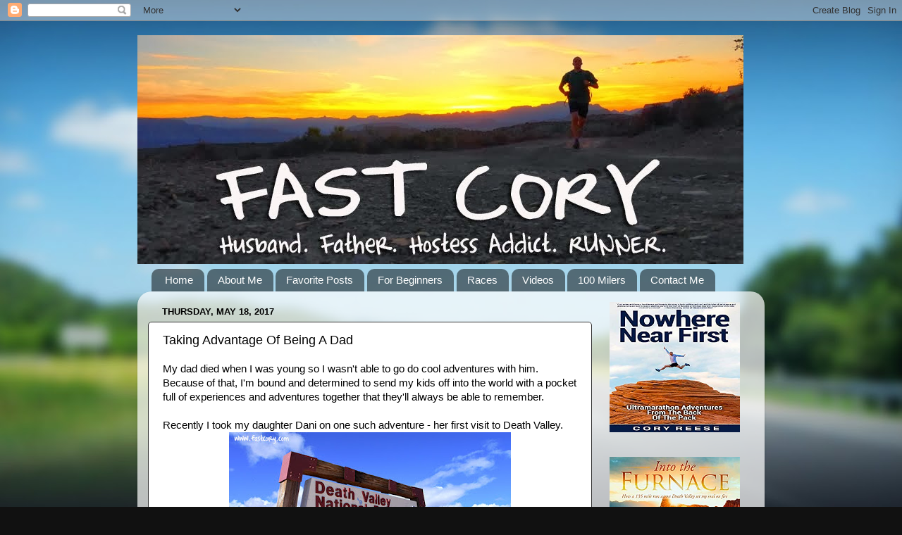

--- FILE ---
content_type: text/html; charset=UTF-8
request_url: http://www.fastcory.com/2017/05/taking-advantage-of-being-dad.html
body_size: 36306
content:
<!DOCTYPE html>
<html class='v2' dir='ltr' lang='en'>
<head>
<link href='https://www.blogger.com/static/v1/widgets/335934321-css_bundle_v2.css' rel='stylesheet' type='text/css'/>
<meta content='width=1100' name='viewport'/>
<meta content='text/html; charset=UTF-8' http-equiv='Content-Type'/>
<meta content='blogger' name='generator'/>
<link href='http://www.fastcory.com/favicon.ico' rel='icon' type='image/x-icon'/>
<link href='http://www.fastcory.com/2017/05/taking-advantage-of-being-dad.html' rel='canonical'/>
<link rel="alternate" type="application/atom+xml" title="Fast Cory - Atom" href="http://www.fastcory.com/feeds/posts/default" />
<link rel="alternate" type="application/rss+xml" title="Fast Cory - RSS" href="http://www.fastcory.com/feeds/posts/default?alt=rss" />
<link rel="service.post" type="application/atom+xml" title="Fast Cory - Atom" href="https://www.blogger.com/feeds/1762797438051684168/posts/default" />

<link rel="alternate" type="application/atom+xml" title="Fast Cory - Atom" href="http://www.fastcory.com/feeds/5371574586297856146/comments/default" />
<!--Can't find substitution for tag [blog.ieCssRetrofitLinks]-->
<link href='https://blogger.googleusercontent.com/img/b/R29vZ2xl/AVvXsEi1oQPY10QvEADrbYEDNDwar9lU6Ca-RoNm8cLzTmqb4AcXMW5b-1YeoGemrOgDL_wX6DtXVfgvRnv8wIlNuYZUIsqGU5IUh1KYdnKrZ4peQsOE0Ps6MoUATJ__upTAPze69ZTsHPRsrhI/s320/DSC_1903.jpg' rel='image_src'/>
<meta content='http://www.fastcory.com/2017/05/taking-advantage-of-being-dad.html' property='og:url'/>
<meta content='Taking Advantage Of Being A Dad' property='og:title'/>
<meta content='A blog about the running adventures of Cory Reese.' property='og:description'/>
<meta content='https://blogger.googleusercontent.com/img/b/R29vZ2xl/AVvXsEi1oQPY10QvEADrbYEDNDwar9lU6Ca-RoNm8cLzTmqb4AcXMW5b-1YeoGemrOgDL_wX6DtXVfgvRnv8wIlNuYZUIsqGU5IUh1KYdnKrZ4peQsOE0Ps6MoUATJ__upTAPze69ZTsHPRsrhI/w1200-h630-p-k-no-nu/DSC_1903.jpg' property='og:image'/>
<title>Fast Cory: Taking Advantage Of Being A Dad</title>
<style id='page-skin-1' type='text/css'><!--
/*-----------------------------------------------
Blogger Template Style
Name:     Picture Window
Designer: Blogger
URL:      www.blogger.com
----------------------------------------------- */
/* Content
----------------------------------------------- */
body {
font: normal normal 15px Arial, Tahoma, Helvetica, FreeSans, sans-serif;
color: #000000;
background: #111111 url(//themes.googleusercontent.com/image?id=1OACCYOE0-eoTRTfsBuX1NMN9nz599ufI1Jh0CggPFA_sK80AGkIr8pLtYRpNUKPmwtEa) repeat-x fixed top center;
}
html body .region-inner {
min-width: 0;
max-width: 100%;
width: auto;
}
.content-outer {
font-size: 90%;
}
a:link {
text-decoration:none;
color: #0000ff;
}
a:visited {
text-decoration:none;
color: #77aaee;
}
a:hover {
text-decoration:underline;
color: #33aaff;
}
.content-outer {
background: transparent none repeat scroll top left;
-moz-border-radius: 0;
-webkit-border-radius: 0;
-goog-ms-border-radius: 0;
border-radius: 0;
-moz-box-shadow: 0 0 0 rgba(0, 0, 0, .15);
-webkit-box-shadow: 0 0 0 rgba(0, 0, 0, .15);
-goog-ms-box-shadow: 0 0 0 rgba(0, 0, 0, .15);
box-shadow: 0 0 0 rgba(0, 0, 0, .15);
margin: 20px auto;
}
.content-inner {
padding: 0;
}
/* Header
----------------------------------------------- */
.header-outer {
background: transparent none repeat-x scroll top left;
_background-image: none;
color: #ffffff;
-moz-border-radius: 0;
-webkit-border-radius: 0;
-goog-ms-border-radius: 0;
border-radius: 0;
}
.Header img, .Header #header-inner {
-moz-border-radius: 0;
-webkit-border-radius: 0;
-goog-ms-border-radius: 0;
border-radius: 0;
}
.header-inner .Header .titlewrapper,
.header-inner .Header .descriptionwrapper {
padding-left: 0;
padding-right: 0;
}
.Header h1 {
font: normal normal 36px Arial, Tahoma, Helvetica, FreeSans, sans-serif;
text-shadow: 1px 1px 3px rgba(0, 0, 0, 0.3);
}
.Header h1 a {
color: #ffffff;
}
.Header .description {
font-size: 130%;
}
/* Tabs
----------------------------------------------- */
.tabs-inner {
margin: .5em 20px 0;
padding: 0;
}
.tabs-inner .section {
margin: 0;
}
.tabs-inner .widget ul {
padding: 0;
background: transparent none repeat scroll bottom;
-moz-border-radius: 0;
-webkit-border-radius: 0;
-goog-ms-border-radius: 0;
border-radius: 0;
}
.tabs-inner .widget li {
border: none;
}
.tabs-inner .widget li a {
display: inline-block;
padding: .5em 1em;
margin-right: .25em;
color: #ffffff;
font: normal normal 15px Arial, Tahoma, Helvetica, FreeSans, sans-serif;
-moz-border-radius: 10px 10px 0 0;
-webkit-border-top-left-radius: 10px;
-webkit-border-top-right-radius: 10px;
-goog-ms-border-radius: 10px 10px 0 0;
border-radius: 10px 10px 0 0;
background: transparent url(//www.blogblog.com/1kt/transparent/black50.png) repeat scroll top left;
border-right: 1px solid transparent;
}
.tabs-inner .widget li:first-child a {
padding-left: 1.25em;
-moz-border-radius-topleft: 10px;
-moz-border-radius-bottomleft: 0;
-webkit-border-top-left-radius: 10px;
-webkit-border-bottom-left-radius: 0;
-goog-ms-border-top-left-radius: 10px;
-goog-ms-border-bottom-left-radius: 0;
border-top-left-radius: 10px;
border-bottom-left-radius: 0;
}
.tabs-inner .widget li.selected a,
.tabs-inner .widget li a:hover {
position: relative;
z-index: 1;
background: transparent url(//www.blogblog.com/1kt/transparent/white80.png) repeat scroll bottom;
color: #0000ff;
-moz-box-shadow: 0 0 3px rgba(0, 0, 0, .15);
-webkit-box-shadow: 0 0 3px rgba(0, 0, 0, .15);
-goog-ms-box-shadow: 0 0 3px rgba(0, 0, 0, .15);
box-shadow: 0 0 3px rgba(0, 0, 0, .15);
}
/* Headings
----------------------------------------------- */
h2 {
font: bold normal 13px Arial, Tahoma, Helvetica, FreeSans, sans-serif;
text-transform: uppercase;
color: #000000;
margin: .5em 0;
}
/* Main
----------------------------------------------- */
.main-outer {
background: transparent url(//www.blogblog.com/1kt/transparent/white80.png) repeat scroll top left;
-moz-border-radius: 20px 20px 0 0;
-webkit-border-top-left-radius: 20px;
-webkit-border-top-right-radius: 20px;
-webkit-border-bottom-left-radius: 0;
-webkit-border-bottom-right-radius: 0;
-goog-ms-border-radius: 20px 20px 0 0;
border-radius: 20px 20px 0 0;
-moz-box-shadow: 0 1px 3px rgba(0, 0, 0, .15);
-webkit-box-shadow: 0 1px 3px rgba(0, 0, 0, .15);
-goog-ms-box-shadow: 0 1px 3px rgba(0, 0, 0, .15);
box-shadow: 0 1px 3px rgba(0, 0, 0, .15);
}
.main-inner {
padding: 15px 20px 20px;
}
.main-inner .column-center-inner {
padding: 0 0;
}
.main-inner .column-left-inner {
padding-left: 0;
}
.main-inner .column-right-inner {
padding-right: 0;
}
/* Posts
----------------------------------------------- */
h3.post-title {
margin: 0;
font: normal normal 18px Arial, Tahoma, Helvetica, FreeSans, sans-serif;
}
.comments h4 {
margin: 1em 0 0;
font: normal normal 18px Arial, Tahoma, Helvetica, FreeSans, sans-serif;
}
.date-header span {
color: #000000;
}
.post-outer {
background-color: #ffffff;
border: solid 1px #333333;
-moz-border-radius: 5px;
-webkit-border-radius: 5px;
border-radius: 5px;
-goog-ms-border-radius: 5px;
padding: 15px 20px;
margin: 0 -20px 20px;
}
.post-body {
line-height: 1.4;
font-size: 110%;
position: relative;
}
.post-header {
margin: 0 0 1.5em;
color: #000000;
line-height: 1.6;
}
.post-footer {
margin: .5em 0 0;
color: #000000;
line-height: 1.6;
}
#blog-pager {
font-size: 140%
}
#comments .comment-author {
padding-top: 1.5em;
border-top: dashed 1px #ccc;
border-top: dashed 1px rgba(128, 128, 128, .5);
background-position: 0 1.5em;
}
#comments .comment-author:first-child {
padding-top: 0;
border-top: none;
}
.avatar-image-container {
margin: .2em 0 0;
}
/* Comments
----------------------------------------------- */
.comments .comments-content .icon.blog-author {
background-repeat: no-repeat;
background-image: url([data-uri]);
}
.comments .comments-content .loadmore a {
border-top: 1px solid #33aaff;
border-bottom: 1px solid #33aaff;
}
.comments .continue {
border-top: 2px solid #33aaff;
}
/* Widgets
----------------------------------------------- */
.widget ul, .widget #ArchiveList ul.flat {
padding: 0;
list-style: none;
}
.widget ul li, .widget #ArchiveList ul.flat li {
border-top: dashed 1px #ccc;
border-top: dashed 1px rgba(128, 128, 128, .5);
}
.widget ul li:first-child, .widget #ArchiveList ul.flat li:first-child {
border-top: none;
}
.widget .post-body ul {
list-style: disc;
}
.widget .post-body ul li {
border: none;
}
/* Footer
----------------------------------------------- */
.footer-outer {
color:#cccccc;
background: transparent url(//www.blogblog.com/1kt/transparent/black50.png) repeat scroll top left;
-moz-border-radius: 0 0 20px 20px;
-webkit-border-top-left-radius: 0;
-webkit-border-top-right-radius: 0;
-webkit-border-bottom-left-radius: 20px;
-webkit-border-bottom-right-radius: 20px;
-goog-ms-border-radius: 0 0 20px 20px;
border-radius: 0 0 20px 20px;
-moz-box-shadow: 0 1px 3px rgba(0, 0, 0, .15);
-webkit-box-shadow: 0 1px 3px rgba(0, 0, 0, .15);
-goog-ms-box-shadow: 0 1px 3px rgba(0, 0, 0, .15);
box-shadow: 0 1px 3px rgba(0, 0, 0, .15);
}
.footer-inner {
padding: 10px 20px 20px;
}
.footer-outer a {
color: #77aaee;
}
.footer-outer a:visited {
color: #77aaee;
}
.footer-outer a:hover {
color: #33aaff;
}
.footer-outer .widget h2 {
color: #cccccc;
}
/* Mobile
----------------------------------------------- */
html body.mobile {
height: auto;
}
html body.mobile {
min-height: 480px;
background-size: 100% auto;
}
.mobile .body-fauxcolumn-outer {
background: transparent none repeat scroll top left;
}
html .mobile .mobile-date-outer, html .mobile .blog-pager {
border-bottom: none;
background: transparent url(//www.blogblog.com/1kt/transparent/white80.png) repeat scroll top left;
margin-bottom: 10px;
}
.mobile .date-outer {
background: transparent url(//www.blogblog.com/1kt/transparent/white80.png) repeat scroll top left;
}
.mobile .header-outer, .mobile .main-outer,
.mobile .post-outer, .mobile .footer-outer {
-moz-border-radius: 0;
-webkit-border-radius: 0;
-goog-ms-border-radius: 0;
border-radius: 0;
}
.mobile .content-outer,
.mobile .main-outer,
.mobile .post-outer {
background: inherit;
border: none;
}
.mobile .content-outer {
font-size: 100%;
}
.mobile-link-button {
background-color: #0000ff;
}
.mobile-link-button a:link, .mobile-link-button a:visited {
color: #ffffff;
}
.mobile-index-contents {
color: #000000;
}
.mobile .tabs-inner .PageList .widget-content {
background: transparent url(//www.blogblog.com/1kt/transparent/white80.png) repeat scroll bottom;
color: #0000ff;
}
.mobile .tabs-inner .PageList .widget-content .pagelist-arrow {
border-left: 1px solid transparent;
}

--></style>
<style id='template-skin-1' type='text/css'><!--
body {
min-width: 890px;
}
.content-outer, .content-fauxcolumn-outer, .region-inner {
min-width: 890px;
max-width: 890px;
_width: 890px;
}
.main-inner .columns {
padding-left: 0px;
padding-right: 230px;
}
.main-inner .fauxcolumn-center-outer {
left: 0px;
right: 230px;
/* IE6 does not respect left and right together */
_width: expression(this.parentNode.offsetWidth -
parseInt("0px") -
parseInt("230px") + 'px');
}
.main-inner .fauxcolumn-left-outer {
width: 0px;
}
.main-inner .fauxcolumn-right-outer {
width: 230px;
}
.main-inner .column-left-outer {
width: 0px;
right: 100%;
margin-left: -0px;
}
.main-inner .column-right-outer {
width: 230px;
margin-right: -230px;
}
#layout {
min-width: 0;
}
#layout .content-outer {
min-width: 0;
width: 800px;
}
#layout .region-inner {
min-width: 0;
width: auto;
}
body#layout div.add_widget {
padding: 8px;
}
body#layout div.add_widget a {
margin-left: 32px;
}
--></style>
<style>
    body {background-image:url(\/\/themes.googleusercontent.com\/image?id=1OACCYOE0-eoTRTfsBuX1NMN9nz599ufI1Jh0CggPFA_sK80AGkIr8pLtYRpNUKPmwtEa);}
    
@media (max-width: 200px) { body {background-image:url(\/\/themes.googleusercontent.com\/image?id=1OACCYOE0-eoTRTfsBuX1NMN9nz599ufI1Jh0CggPFA_sK80AGkIr8pLtYRpNUKPmwtEa&options=w200);}}
@media (max-width: 400px) and (min-width: 201px) { body {background-image:url(\/\/themes.googleusercontent.com\/image?id=1OACCYOE0-eoTRTfsBuX1NMN9nz599ufI1Jh0CggPFA_sK80AGkIr8pLtYRpNUKPmwtEa&options=w400);}}
@media (max-width: 800px) and (min-width: 401px) { body {background-image:url(\/\/themes.googleusercontent.com\/image?id=1OACCYOE0-eoTRTfsBuX1NMN9nz599ufI1Jh0CggPFA_sK80AGkIr8pLtYRpNUKPmwtEa&options=w800);}}
@media (max-width: 1200px) and (min-width: 801px) { body {background-image:url(\/\/themes.googleusercontent.com\/image?id=1OACCYOE0-eoTRTfsBuX1NMN9nz599ufI1Jh0CggPFA_sK80AGkIr8pLtYRpNUKPmwtEa&options=w1200);}}
/* Last tag covers anything over one higher than the previous max-size cap. */
@media (min-width: 1201px) { body {background-image:url(\/\/themes.googleusercontent.com\/image?id=1OACCYOE0-eoTRTfsBuX1NMN9nz599ufI1Jh0CggPFA_sK80AGkIr8pLtYRpNUKPmwtEa&options=w1600);}}
  </style>
<link href='https://www.blogger.com/dyn-css/authorization.css?targetBlogID=1762797438051684168&amp;zx=6722193d-47c0-45a0-acdc-408e339a8c9a' media='none' onload='if(media!=&#39;all&#39;)media=&#39;all&#39;' rel='stylesheet'/><noscript><link href='https://www.blogger.com/dyn-css/authorization.css?targetBlogID=1762797438051684168&amp;zx=6722193d-47c0-45a0-acdc-408e339a8c9a' rel='stylesheet'/></noscript>
<meta name='google-adsense-platform-account' content='ca-host-pub-1556223355139109'/>
<meta name='google-adsense-platform-domain' content='blogspot.com'/>

<!-- data-ad-client=ca-pub-2723877514390719 -->

</head>
<body class='loading variant-open'>
<div class='navbar section' id='navbar' name='Navbar'><div class='widget Navbar' data-version='1' id='Navbar1'><script type="text/javascript">
    function setAttributeOnload(object, attribute, val) {
      if(window.addEventListener) {
        window.addEventListener('load',
          function(){ object[attribute] = val; }, false);
      } else {
        window.attachEvent('onload', function(){ object[attribute] = val; });
      }
    }
  </script>
<div id="navbar-iframe-container"></div>
<script type="text/javascript" src="https://apis.google.com/js/platform.js"></script>
<script type="text/javascript">
      gapi.load("gapi.iframes:gapi.iframes.style.bubble", function() {
        if (gapi.iframes && gapi.iframes.getContext) {
          gapi.iframes.getContext().openChild({
              url: 'https://www.blogger.com/navbar/1762797438051684168?po\x3d5371574586297856146\x26origin\x3dhttp://www.fastcory.com',
              where: document.getElementById("navbar-iframe-container"),
              id: "navbar-iframe"
          });
        }
      });
    </script><script type="text/javascript">
(function() {
var script = document.createElement('script');
script.type = 'text/javascript';
script.src = '//pagead2.googlesyndication.com/pagead/js/google_top_exp.js';
var head = document.getElementsByTagName('head')[0];
if (head) {
head.appendChild(script);
}})();
</script>
</div></div>
<div class='body-fauxcolumns'>
<div class='fauxcolumn-outer body-fauxcolumn-outer'>
<div class='cap-top'>
<div class='cap-left'></div>
<div class='cap-right'></div>
</div>
<div class='fauxborder-left'>
<div class='fauxborder-right'></div>
<div class='fauxcolumn-inner'>
</div>
</div>
<div class='cap-bottom'>
<div class='cap-left'></div>
<div class='cap-right'></div>
</div>
</div>
</div>
<div class='content'>
<div class='content-fauxcolumns'>
<div class='fauxcolumn-outer content-fauxcolumn-outer'>
<div class='cap-top'>
<div class='cap-left'></div>
<div class='cap-right'></div>
</div>
<div class='fauxborder-left'>
<div class='fauxborder-right'></div>
<div class='fauxcolumn-inner'>
</div>
</div>
<div class='cap-bottom'>
<div class='cap-left'></div>
<div class='cap-right'></div>
</div>
</div>
</div>
<div class='content-outer'>
<div class='content-cap-top cap-top'>
<div class='cap-left'></div>
<div class='cap-right'></div>
</div>
<div class='fauxborder-left content-fauxborder-left'>
<div class='fauxborder-right content-fauxborder-right'></div>
<div class='content-inner'>
<header>
<div class='header-outer'>
<div class='header-cap-top cap-top'>
<div class='cap-left'></div>
<div class='cap-right'></div>
</div>
<div class='fauxborder-left header-fauxborder-left'>
<div class='fauxborder-right header-fauxborder-right'></div>
<div class='region-inner header-inner'>
<div class='header section' id='header' name='Header'><div class='widget Header' data-version='1' id='Header1'>
<div id='header-inner'>
<a href='http://www.fastcory.com/' style='display: block'>
<img alt='Fast Cory' height='325px; ' id='Header1_headerimg' src='https://blogger.googleusercontent.com/img/b/R29vZ2xl/AVvXsEhfmPdE06TlMVrJ4yWj_zQmHsDvnH-1dYILC9u1uAbMo3QStOj2lP0CxzOdhCSCokpiuls2silwgDi3Yjy1Q271Udlfj6a0TRyAFx0h_W4kN5whmrZWO9aApFuZ0LJQXQG7JfMvUiV32w/s1600/2014+Updated+Header.jpg' style='display: block' width='860px; '/>
</a>
</div>
</div></div>
</div>
</div>
<div class='header-cap-bottom cap-bottom'>
<div class='cap-left'></div>
<div class='cap-right'></div>
</div>
</div>
</header>
<div class='tabs-outer'>
<div class='tabs-cap-top cap-top'>
<div class='cap-left'></div>
<div class='cap-right'></div>
</div>
<div class='fauxborder-left tabs-fauxborder-left'>
<div class='fauxborder-right tabs-fauxborder-right'></div>
<div class='region-inner tabs-inner'>
<div class='tabs section' id='crosscol' name='Cross-Column'><div class='widget PageList' data-version='1' id='PageList1'>
<div class='widget-content'>
<ul>
<li>
<a href='http://www.fastcory.com/'>Home</a>
</li>
<li>
<a href='http://www.fastcory.com/p/about-me.html'>About Me</a>
</li>
<li>
<a href='http://www.fastcory.com/p/favorite-posts.html'>Favorite Posts</a>
</li>
<li>
<a href='http://www.fastcory.com/p/for-beginners.html'>For Beginners</a>
</li>
<li>
<a href='http://www.fastcory.com/p/races.html'>Races</a>
</li>
<li>
<a href='http://www.fastcory.com/p/videos.html'>Videos</a>
</li>
<li>
<a href='http://www.fastcory.com/p/100-miler.html'>100 Milers</a>
</li>
<li>
<a href='http://www.fastcory.com/p/contact-me.html'>Contact Me</a>
</li>
</ul>
<div class='clear'></div>
</div>
</div></div>
<div class='tabs no-items section' id='crosscol-overflow' name='Cross-Column 2'></div>
</div>
</div>
<div class='tabs-cap-bottom cap-bottom'>
<div class='cap-left'></div>
<div class='cap-right'></div>
</div>
</div>
<div class='main-outer'>
<div class='main-cap-top cap-top'>
<div class='cap-left'></div>
<div class='cap-right'></div>
</div>
<div class='fauxborder-left main-fauxborder-left'>
<div class='fauxborder-right main-fauxborder-right'></div>
<div class='region-inner main-inner'>
<div class='columns fauxcolumns'>
<div class='fauxcolumn-outer fauxcolumn-center-outer'>
<div class='cap-top'>
<div class='cap-left'></div>
<div class='cap-right'></div>
</div>
<div class='fauxborder-left'>
<div class='fauxborder-right'></div>
<div class='fauxcolumn-inner'>
</div>
</div>
<div class='cap-bottom'>
<div class='cap-left'></div>
<div class='cap-right'></div>
</div>
</div>
<div class='fauxcolumn-outer fauxcolumn-left-outer'>
<div class='cap-top'>
<div class='cap-left'></div>
<div class='cap-right'></div>
</div>
<div class='fauxborder-left'>
<div class='fauxborder-right'></div>
<div class='fauxcolumn-inner'>
</div>
</div>
<div class='cap-bottom'>
<div class='cap-left'></div>
<div class='cap-right'></div>
</div>
</div>
<div class='fauxcolumn-outer fauxcolumn-right-outer'>
<div class='cap-top'>
<div class='cap-left'></div>
<div class='cap-right'></div>
</div>
<div class='fauxborder-left'>
<div class='fauxborder-right'></div>
<div class='fauxcolumn-inner'>
</div>
</div>
<div class='cap-bottom'>
<div class='cap-left'></div>
<div class='cap-right'></div>
</div>
</div>
<!-- corrects IE6 width calculation -->
<div class='columns-inner'>
<div class='column-center-outer'>
<div class='column-center-inner'>
<div class='main section' id='main' name='Main'><div class='widget Blog' data-version='1' id='Blog1'>
<div class='blog-posts hfeed'>

          <div class="date-outer">
        
<h2 class='date-header'><span>Thursday, May 18, 2017</span></h2>

          <div class="date-posts">
        
<div class='post-outer'>
<div class='post hentry' itemscope='itemscope' itemtype='http://schema.org/BlogPosting'>
<a name='5371574586297856146'></a>
<h3 class='post-title entry-title' itemprop='name'>
Taking Advantage Of Being A Dad
</h3>
<div class='post-header'>
<div class='post-header-line-1'></div>
</div>
<div class='post-body entry-content' id='post-body-5371574586297856146' itemprop='articleBody'>
<div class="separator" style="clear: both; display: none; text-align: center;">
<a href="https://blogger.googleusercontent.com/img/b/R29vZ2xl/AVvXsEi1oQPY10QvEADrbYEDNDwar9lU6Ca-RoNm8cLzTmqb4AcXMW5b-1YeoGemrOgDL_wX6DtXVfgvRnv8wIlNuYZUIsqGU5IUh1KYdnKrZ4peQsOE0Ps6MoUATJ__upTAPze69ZTsHPRsrhI/s1600/DSC_1903.jpg" imageanchor="1" style="margin-left: 1em; margin-right: 1em;"><img border="0" height="240" src="https://blogger.googleusercontent.com/img/b/R29vZ2xl/AVvXsEi1oQPY10QvEADrbYEDNDwar9lU6Ca-RoNm8cLzTmqb4AcXMW5b-1YeoGemrOgDL_wX6DtXVfgvRnv8wIlNuYZUIsqGU5IUh1KYdnKrZ4peQsOE0Ps6MoUATJ__upTAPze69ZTsHPRsrhI/s320/DSC_1903.jpg" width="320" /></a></div>
My dad died when I was young so I wasn't able to go do cool adventures with him. Because of that, I'm bound and determined to send my kids off into the world with a pocket full of experiences and adventures together that they'll always be able to remember.<br />
<br />
Recently I took my daughter Dani on one such adventure - her first visit to Death Valley.<br />
<div class="separator" style="clear: both; text-align: center;">
<a href="https://blogger.googleusercontent.com/img/b/R29vZ2xl/AVvXsEhrBcdX08BkRlCWImubnFI5bjsXNa1i9GD_hlUbpGDBgNYVcEi9zfD21S_0b0hSYeXy7fRIZLlgcCML7GZFrAqsSTAG_nhg_-97E5jvsZfvgWLCiNYA9ARCeOsQCDcjg17nAKiLeD7mBsc/s1600/DSC_1903.jpg" imageanchor="1" style="margin-left: 1em; margin-right: 1em;"><img border="0" height="300" src="https://blogger.googleusercontent.com/img/b/R29vZ2xl/AVvXsEhrBcdX08BkRlCWImubnFI5bjsXNa1i9GD_hlUbpGDBgNYVcEi9zfD21S_0b0hSYeXy7fRIZLlgcCML7GZFrAqsSTAG_nhg_-97E5jvsZfvgWLCiNYA9ARCeOsQCDcjg17nAKiLeD7mBsc/s400/DSC_1903.jpg" width="400" /></a></div>
<br />
It was such a great, great opportunity to spend time together. Every opportunity like this becomes a cherished memory.<br />
<div class="separator" style="clear: both; text-align: center;">
<a href="https://blogger.googleusercontent.com/img/b/R29vZ2xl/AVvXsEgReq2dr2ToNKi4bE4zjucru_a1qf8srDppf5VMKhK1nXxU-HIfxs9ZkmDf41M4P9_8fuEmAdvPyj9-oMgOUhjSQPnAcVleDYaEb-CppvKEXjJC4UPdI9qx3ToXy9US3Y5ef7n-y-zzG68/s1600/DSC_0978.jpg" imageanchor="1" style="margin-left: 1em; margin-right: 1em;"><img border="0" height="300" src="https://blogger.googleusercontent.com/img/b/R29vZ2xl/AVvXsEgReq2dr2ToNKi4bE4zjucru_a1qf8srDppf5VMKhK1nXxU-HIfxs9ZkmDf41M4P9_8fuEmAdvPyj9-oMgOUhjSQPnAcVleDYaEb-CppvKEXjJC4UPdI9qx3ToXy9US3Y5ef7n-y-zzG68/s400/DSC_0978.jpg" width="400" /></a></div>
<br />
Last year I visited Death Valley during the rare wildflower superbloom. (<a href="http://www.fastcory.com/2016/02/stunning-views-of-death-valley.html">HERE</a> is a picture and video clip I put together of the superbloom.) The flowers were minimal this year but we were still able to track down a few.<br />
<div class="separator" style="clear: both; text-align: center;">
<a href="https://blogger.googleusercontent.com/img/b/R29vZ2xl/AVvXsEgE9PTdD5GMNtJzYl9i-HS27JKnxBRUyWX52Wg5tKwdbPAXwuNUyH4gcp14Ud0Pkc_MjtDU7-nfhSfJiBdOn_PFON-bfEL-mFo7a2PoOab8Tg7SsyfK3AHqx9uK2QVOZtYLJ_mHBaVlxd0/s1600/DSC_0946.jpg" imageanchor="1" style="margin-left: 1em; margin-right: 1em;"><img border="0" height="300" src="https://blogger.googleusercontent.com/img/b/R29vZ2xl/AVvXsEgE9PTdD5GMNtJzYl9i-HS27JKnxBRUyWX52Wg5tKwdbPAXwuNUyH4gcp14Ud0Pkc_MjtDU7-nfhSfJiBdOn_PFON-bfEL-mFo7a2PoOab8Tg7SsyfK3AHqx9uK2QVOZtYLJ_mHBaVlxd0/s400/DSC_0946.jpg" width="400" /></a></div>
<br />
Since it wasn't <b>(yet)</b> nine BILLION degrees, we did a little bit of running. Dani caught this cool shot which is one of my favorite running pictures ever.<br />
<div class="separator" style="clear: both; text-align: center;">
<a href="https://blogger.googleusercontent.com/img/b/R29vZ2xl/AVvXsEgLs8tLlbfzk-KfBBODCG-9b2bw-nNNklzssNVgz51DYcwM0Gmt0DV9hxBMfe6eld4j2X2C47KB0xHWefhqd9gchOuC4bc67b2UkuE8FdQ2x44gPU03QykfFFUEfVVm6UkV-JK9d2F9-_s/s1600/DSC_1275+Alternate.jpg" imageanchor="1" style="margin-left: 1em; margin-right: 1em;"><img border="0" height="300" src="https://blogger.googleusercontent.com/img/b/R29vZ2xl/AVvXsEgLs8tLlbfzk-KfBBODCG-9b2bw-nNNklzssNVgz51DYcwM0Gmt0DV9hxBMfe6eld4j2X2C47KB0xHWefhqd9gchOuC4bc67b2UkuE8FdQ2x44gPU03QykfFFUEfVVm6UkV-JK9d2F9-_s/s400/DSC_1275+Alternate.jpg" width="400" /></a></div>
<br />
We spent quite a bit of time at Badwater Basin, the lowest point in North America at 282 feet below sea level.<br />
<div class="separator" style="clear: both; text-align: center;">
<a href="https://blogger.googleusercontent.com/img/b/R29vZ2xl/AVvXsEhZ6kDkZpHX11cXzud6tzPecFE5Tury50s34MkFKcaeInCV-XQqrqyjZF_29uxZMKTJZawpb3DyyToPTV_lxhnptnGrJK0_g7ot50JFGiUpU7vb9lPzGwpkK-Z99O-WtyoWxkmGcSf2288/s1600/DSC_1142.jpg" imageanchor="1" style="margin-left: 1em; margin-right: 1em;"><img border="0" height="300" src="https://blogger.googleusercontent.com/img/b/R29vZ2xl/AVvXsEhZ6kDkZpHX11cXzud6tzPecFE5Tury50s34MkFKcaeInCV-XQqrqyjZF_29uxZMKTJZawpb3DyyToPTV_lxhnptnGrJK0_g7ot50JFGiUpU7vb9lPzGwpkK-Z99O-WtyoWxkmGcSf2288/s400/DSC_1142.jpg" width="400" /></a></div>
<br />
Dani has some serious jump skills. It would be a shame to leave the flats of Badwater Basin without a jumping picture. Am I right?!?!?<br />
<div class="separator" style="clear: both; text-align: center;">
<a href="https://blogger.googleusercontent.com/img/b/R29vZ2xl/AVvXsEgJn9mmkDvy5FXbwX55PIbYOJGjbgSOwivwHA_OgkoTk3sCga7afOvu7qIb-v55aVH8k4Nq4Og1g5pc5N532O4uVudUiVd34sx3bTaQsWefuMaVVOyjkG0oxT42Yj-jyFFTrIpkK33BxWQ/s1600/DSC_1334.jpg" imageanchor="1" style="margin-left: 1em; margin-right: 1em;"><img border="0" height="300" src="https://blogger.googleusercontent.com/img/b/R29vZ2xl/AVvXsEgJn9mmkDvy5FXbwX55PIbYOJGjbgSOwivwHA_OgkoTk3sCga7afOvu7qIb-v55aVH8k4Nq4Og1g5pc5N532O4uVudUiVd34sx3bTaQsWefuMaVVOyjkG0oxT42Yj-jyFFTrIpkK33BxWQ/s400/DSC_1334.jpg" width="400" /></a></div>
<br />
Then we drove to the Devil's Golf Course.<br />
<div class="separator" style="clear: both; text-align: center;">
<a href="https://blogger.googleusercontent.com/img/b/R29vZ2xl/AVvXsEjoHMMuCKJpvAreL9ZPQNAzjOJNvaM3sRmZlFr33EmY0FrruRwIXnsh25L2Un8Nm8srqxUjx3pQprkWNwpSDluG_rc_nk5D74lXMXz3XpIFnrpAFyBEnwAHPhMwqqOhDpy-fqZ6hW8l4sc/s1600/DSC_1482.jpg" imageanchor="1" style="margin-left: 1em; margin-right: 1em;"><img border="0" height="300" src="https://blogger.googleusercontent.com/img/b/R29vZ2xl/AVvXsEjoHMMuCKJpvAreL9ZPQNAzjOJNvaM3sRmZlFr33EmY0FrruRwIXnsh25L2Un8Nm8srqxUjx3pQprkWNwpSDluG_rc_nk5D74lXMXz3XpIFnrpAFyBEnwAHPhMwqqOhDpy-fqZ6hW8l4sc/s400/DSC_1482.jpg" width="400" /></a></div>
<br />
There weren't any hotel rooms at Furnace Creek in Death Valley so we stayed in Beatty, Nevada about 40 miles away. On the way to our hotel we stopped at <a href="http://www.ghosttowns.com/states/nv/rhyolite.html">Rhyolite Ghost Town</a>. If you're ever in the area, check that place out. Not only does it have shells of old buildings, but it's also got a lot of <a href="http://www.roadsideamerica.com/story/12538">artsy creations and sculptures</a>.<br />
<div class="separator" style="clear: both; text-align: center;">
<a href="https://blogger.googleusercontent.com/img/b/R29vZ2xl/AVvXsEgRnDw1aGEmtyuaDfO-cyMA-D708pNvKcyQelCE1shyD-5H0h_UV1bUpqodTW_cpMUXL6cXn1M5OhUPAnwSw5jYXQGxsX9vs0YlZ4ARXA2mQErHrCGEW6mxNZwd6prrAuDb-TdlQlOEMG8/s1600/DSC_1743.jpg" imageanchor="1" style="margin-left: 1em; margin-right: 1em;"><img border="0" height="300" src="https://blogger.googleusercontent.com/img/b/R29vZ2xl/AVvXsEgRnDw1aGEmtyuaDfO-cyMA-D708pNvKcyQelCE1shyD-5H0h_UV1bUpqodTW_cpMUXL6cXn1M5OhUPAnwSw5jYXQGxsX9vs0YlZ4ARXA2mQErHrCGEW6mxNZwd6prrAuDb-TdlQlOEMG8/s400/DSC_1743.jpg" width="400" /></a></div>
<br />
The most unique (okay, downright craaazy) thing at Rhyolite is some ghosts in the formation of the Last Supper. We got lucky and caught an amazing sunset while hanging out with the ghosts.<br />
<div class="separator" style="clear: both; text-align: center;">
<a href="https://blogger.googleusercontent.com/img/b/R29vZ2xl/AVvXsEiFgQJUUrTnM-gLxq2zMia6MockCDEAtgBUAgL-ExAUOi6SlJSMSRRAEuqKt6g1_UAeizPmYSGHfHQha8FQsamEgf_8ZFEjDX3Qk6cpgAuXatXPsxgcLHyMVq7HjI_O39yhUmHCyNIXYp0/s1600/DSC_1766.jpg" imageanchor="1" style="margin-left: 1em; margin-right: 1em;"><img border="0" height="300" src="https://blogger.googleusercontent.com/img/b/R29vZ2xl/AVvXsEiFgQJUUrTnM-gLxq2zMia6MockCDEAtgBUAgL-ExAUOi6SlJSMSRRAEuqKt6g1_UAeizPmYSGHfHQha8FQsamEgf_8ZFEjDX3Qk6cpgAuXatXPsxgcLHyMVq7HjI_O39yhUmHCyNIXYp0/s400/DSC_1766.jpg" width="400" /></a></div>
<br />
The next day we did more exploring in Death Valley. There was some more running. Death Valley will always hold a special place in my heart after running Badwater last year, the 135 mile race across Death Valley in July. That race was undoubtedly the hardest thing I've ever done, along with the biggest sense of accomplishment I've ever felt. (Badwater race report <a href="http://www.fastcory.com/2016/07/badwater-race-report-2016.html">HERE</a>.)<br />
<div class="separator" style="clear: both; text-align: center;">
<a href="https://blogger.googleusercontent.com/img/b/R29vZ2xl/AVvXsEj3gf0KH36L5sqgoPjOaXs50F6qixJl-O5cDOcR7ZIMFsaQC3xrnDkzYTAeVyeRRCjTMjwpTvLWaOjYRaL4oGJrMer2-hrjhncIKdG4xurLmGdSGBY9xme-sxLNuicMG6wVUN7lTmOQq48/s1600/DSC_1569.jpg" imageanchor="1" style="margin-left: 1em; margin-right: 1em;"><img border="0" height="300" src="https://blogger.googleusercontent.com/img/b/R29vZ2xl/AVvXsEj3gf0KH36L5sqgoPjOaXs50F6qixJl-O5cDOcR7ZIMFsaQC3xrnDkzYTAeVyeRRCjTMjwpTvLWaOjYRaL4oGJrMer2-hrjhncIKdG4xurLmGdSGBY9xme-sxLNuicMG6wVUN7lTmOQq48/s400/DSC_1569.jpg" width="400" /></a></div>
<br />
We did the Natural Bridge hike:<br />
<div class="separator" style="clear: both; text-align: center;">
<a href="https://blogger.googleusercontent.com/img/b/R29vZ2xl/AVvXsEhtJTMGLKkmIKV8IxqDn3LEUj6Z73letO7t9bnXBkNbyYe8uw2jzVCyriFjuidGdudYv3cYir6sKIVt95ys5Ps4_6PSWN3vFF9_RkBLtN5MPadBlLvjQXrCpygeGpnMll0elIHCunbNt6k/s1600/DSC_1925.jpg" imageanchor="1" style="margin-left: 1em; margin-right: 1em;"><img border="0" height="300" src="https://blogger.googleusercontent.com/img/b/R29vZ2xl/AVvXsEhtJTMGLKkmIKV8IxqDn3LEUj6Z73letO7t9bnXBkNbyYe8uw2jzVCyriFjuidGdudYv3cYir6sKIVt95ys5Ps4_6PSWN3vFF9_RkBLtN5MPadBlLvjQXrCpygeGpnMll0elIHCunbNt6k/s400/DSC_1925.jpg" width="400" /></a></div>
<br />
And we checked out Zabriskie Point (I would type a million heart emojis next to "Zabriskie Point" if I could."<br />
<div class="separator" style="clear: both; text-align: center;">
<a href="https://blogger.googleusercontent.com/img/b/R29vZ2xl/AVvXsEgyKyUcKG3SQwLEBOPTWbLr4jwHEa6lizSKb9ENoAOu6qRZnYaAcCxrMpiEY5-Z669O3jfyqiYELe4XRmQrmxovTFYchMHaeDlKsphvcNtSC8I01piJfS0F8ltisneIQureB7sjcM1lotc/s1600/DSC_2101.jpg" imageanchor="1" style="margin-left: 1em; margin-right: 1em;"><img border="0" height="300" src="https://blogger.googleusercontent.com/img/b/R29vZ2xl/AVvXsEgyKyUcKG3SQwLEBOPTWbLr4jwHEa6lizSKb9ENoAOu6qRZnYaAcCxrMpiEY5-Z669O3jfyqiYELe4XRmQrmxovTFYchMHaeDlKsphvcNtSC8I01piJfS0F8ltisneIQureB7sjcM1lotc/s400/DSC_2101.jpg" width="400" /></a></div>
<br />
I can't describe what a cool feeling it was to watch my daughter fall in love with this place just like I have.<br />
<div class="separator" style="clear: both; text-align: center;">
<a href="https://blogger.googleusercontent.com/img/b/R29vZ2xl/AVvXsEg08_42XdwkwN0jgcbXekVoKFNZhP4U-7ZFOfuOytwRDaaKxvGGaKzOOCauP5S2IcmGqUCiCwB5CrUcia9EBf4Glm1Vzb41-ij2gU0Lp0hyC7GKykOq8xW2x3tVBEr0_yBVQlIk6Fx6l_c/s1600/DSC_2070.jpg" imageanchor="1" style="margin-left: 1em; margin-right: 1em;"><img border="0" height="300" src="https://blogger.googleusercontent.com/img/b/R29vZ2xl/AVvXsEg08_42XdwkwN0jgcbXekVoKFNZhP4U-7ZFOfuOytwRDaaKxvGGaKzOOCauP5S2IcmGqUCiCwB5CrUcia9EBf4Glm1Vzb41-ij2gU0Lp0hyC7GKykOq8xW2x3tVBEr0_yBVQlIk6Fx6l_c/s400/DSC_2070.jpg" width="400" /></a></div>
<br />
There was a trail right by Zabriskie Point that I had never explored before. I decided to check it out for a few miles and it was unspeakably beautiful, definitely one of the most amazing trails I have ever run.<br />
<div class="separator" style="clear: both; text-align: center;">
<a href="https://blogger.googleusercontent.com/img/b/R29vZ2xl/AVvXsEi4wfTtxqxGCDJ1JvjI2orMIZaGWORELa-dWfh_dmtzOQHjpMvgJZyt5qVOL5gPuchjnnbrJonJgv6CALfJKZoiDvVgikkY7NdXa8hg6EgLzHMP2AHdseoujnqJQLpoF3MK-TQ90MPbegA/s1600/P1020130.jpg" imageanchor="1" style="margin-left: 1em; margin-right: 1em;"><img border="0" height="300" src="https://blogger.googleusercontent.com/img/b/R29vZ2xl/AVvXsEi4wfTtxqxGCDJ1JvjI2orMIZaGWORELa-dWfh_dmtzOQHjpMvgJZyt5qVOL5gPuchjnnbrJonJgv6CALfJKZoiDvVgikkY7NdXa8hg6EgLzHMP2AHdseoujnqJQLpoF3MK-TQ90MPbegA/s400/P1020130.jpg" width="400" /></a></div>
<br />
<div class="separator" style="clear: both; text-align: center;">
<a href="https://blogger.googleusercontent.com/img/b/R29vZ2xl/AVvXsEhut2TY_NnvDoeRA9LyKb4bfdWqQXdl8QG1WhCPcMihNe_1a4T85KB3aCJJYwseDi7y7Ev4ohPOQR29KObcuteqXoqxZPh61IMvvLdDnoUqEqgrAKzDqAWpQ31eEAE6ob5swU7yjq1_VLU/s1600/P1020105.jpg" imageanchor="1" style="margin-left: 1em; margin-right: 1em;"><img border="0" height="300" src="https://blogger.googleusercontent.com/img/b/R29vZ2xl/AVvXsEhut2TY_NnvDoeRA9LyKb4bfdWqQXdl8QG1WhCPcMihNe_1a4T85KB3aCJJYwseDi7y7Ev4ohPOQR29KObcuteqXoqxZPh61IMvvLdDnoUqEqgrAKzDqAWpQ31eEAE6ob5swU7yjq1_VLU/s400/P1020105.jpg" width="400" /></a></div>
<br />
We stopped at the little Furnace Creek convenience store for a soda and treat refill, then drove to the Mesquite Sand Dunes. Again, we got lucky and caught a beautiful sunset.<br />
<div class="separator" style="clear: both; text-align: center;">
<a href="https://blogger.googleusercontent.com/img/b/R29vZ2xl/AVvXsEi3hJLiyJtwV7xGyXZF4kFZ0DUAYcrziwgvoOuWeRjs38S7LxGq-uRfHhtpqPqFdPY2LUeeQGhXd4LUIrnk8dyeqeDkmFp-nLR0O2mjzl7LPQNuJForowrLEvWt96Zgf-Vv1txpCa2F1aY/s1600/DSC_2236.jpg" imageanchor="1" style="margin-left: 1em; margin-right: 1em;"><img border="0" height="300" src="https://blogger.googleusercontent.com/img/b/R29vZ2xl/AVvXsEi3hJLiyJtwV7xGyXZF4kFZ0DUAYcrziwgvoOuWeRjs38S7LxGq-uRfHhtpqPqFdPY2LUeeQGhXd4LUIrnk8dyeqeDkmFp-nLR0O2mjzl7LPQNuJForowrLEvWt96Zgf-Vv1txpCa2F1aY/s400/DSC_2236.jpg" width="400" /></a></div>
<br />
Don't think for one solitary second "Ahhh, what a good dad." I assure you that you could ask any of my children on any given day and they'd tell you we are horrible parents. (Teenagers are hard!) We make mistakes. We're not perfect. We have regrets. But we try. We really, really try. Just like you do with your kids. Go create your own adventure with your kids. I promise you won't regret it.<br />
<br />
As the sun set on our last night of the trip, I wished I could freeze time. I was so thankful for that time laughing together...and blasting music with the windows rolled down together...and drinking rootbeer together...and enjoying one of God's Greatest Hits together. (Is God going to strike me with lightning for saying he has "Greatest Hits"?)<br />
<br />
I felt so thankful to be a dad.<br />
<br />
Yes. <b>I wished I could freeze time.</b><br />
<div class="separator" style="clear: both; text-align: center;">
<a href="https://blogger.googleusercontent.com/img/b/R29vZ2xl/AVvXsEjsm2X-oAQtX0onTmaZn9k6KcJ2iGt4fo8PRpBQJQkygdnIka2FmLfIjGa5eoSOzotBIbWHOlDoZpFqKYUDvkJXlG-68KyYpkfmkO4icZ09KSIFKB5p61tfOvv70sqhIVzKmeACQAkz8uY/s1600/DSC_2302.jpg" imageanchor="1" style="margin-left: 1em; margin-right: 1em;"><img border="0" height="300" src="https://blogger.googleusercontent.com/img/b/R29vZ2xl/AVvXsEjsm2X-oAQtX0onTmaZn9k6KcJ2iGt4fo8PRpBQJQkygdnIka2FmLfIjGa5eoSOzotBIbWHOlDoZpFqKYUDvkJXlG-68KyYpkfmkO4icZ09KSIFKB5p61tfOvv70sqhIVzKmeACQAkz8uY/s400/DSC_2302.jpg" width="400" /></a></div>
<div style='clear: both;'></div>
</div>
<div class='post-footer'>
<div class='post-footer-line post-footer-line-1'><span class='post-author vcard'>
Posted by
<span class='fn'>
<a href='https://www.blogger.com/profile/04211348156621152998' itemprop='author' rel='author' title='author profile'>
Cory Reese
</a>
</span>
</span>
<span class='post-timestamp'>
at
<a class='timestamp-link' href='http://www.fastcory.com/2017/05/taking-advantage-of-being-dad.html' itemprop='url' rel='bookmark' title='permanent link'><abbr class='published' itemprop='datePublished' title='2017-05-18T19:11:00-06:00'>7:11&#8239;PM</abbr></a>
</span>
<span class='post-comment-link'>
</span>
<span class='post-icons'>
<span class='item-action'>
<a href='https://www.blogger.com/email-post/1762797438051684168/5371574586297856146' title='Email Post'>
<img alt='' class='icon-action' height='13' src='http://img1.blogblog.com/img/icon18_email.gif' width='18'/>
</a>
</span>
<span class='item-control blog-admin pid-1408466260'>
<a href='https://www.blogger.com/post-edit.g?blogID=1762797438051684168&postID=5371574586297856146&from=pencil' title='Edit Post'>
<img alt='' class='icon-action' height='18' src='https://resources.blogblog.com/img/icon18_edit_allbkg.gif' width='18'/>
</a>
</span>
</span>
<div class='post-share-buttons goog-inline-block'>
<a class='goog-inline-block share-button sb-email' href='https://www.blogger.com/share-post.g?blogID=1762797438051684168&postID=5371574586297856146&target=email' target='_blank' title='Email This'><span class='share-button-link-text'>Email This</span></a><a class='goog-inline-block share-button sb-blog' href='https://www.blogger.com/share-post.g?blogID=1762797438051684168&postID=5371574586297856146&target=blog' onclick='window.open(this.href, "_blank", "height=270,width=475"); return false;' target='_blank' title='BlogThis!'><span class='share-button-link-text'>BlogThis!</span></a><a class='goog-inline-block share-button sb-twitter' href='https://www.blogger.com/share-post.g?blogID=1762797438051684168&postID=5371574586297856146&target=twitter' target='_blank' title='Share to X'><span class='share-button-link-text'>Share to X</span></a><a class='goog-inline-block share-button sb-facebook' href='https://www.blogger.com/share-post.g?blogID=1762797438051684168&postID=5371574586297856146&target=facebook' onclick='window.open(this.href, "_blank", "height=430,width=640"); return false;' target='_blank' title='Share to Facebook'><span class='share-button-link-text'>Share to Facebook</span></a><a class='goog-inline-block share-button sb-pinterest' href='https://www.blogger.com/share-post.g?blogID=1762797438051684168&postID=5371574586297856146&target=pinterest' target='_blank' title='Share to Pinterest'><span class='share-button-link-text'>Share to Pinterest</span></a>
</div>
</div>
<div class='post-footer-line post-footer-line-2'><span class='post-labels'>
</span>
</div>
<div class='post-footer-line post-footer-line-3'></div>
</div>
</div>
<div class='comments' id='comments'>
<a name='comments'></a>
<h4>15 comments:</h4>
<div class='comments-content'>
<script async='async' src='' type='text/javascript'></script>
<script type='text/javascript'>
    (function() {
      var items = null;
      var msgs = null;
      var config = {};

// <![CDATA[
      var cursor = null;
      if (items && items.length > 0) {
        cursor = parseInt(items[items.length - 1].timestamp) + 1;
      }

      var bodyFromEntry = function(entry) {
        var text = (entry &&
                    ((entry.content && entry.content.$t) ||
                     (entry.summary && entry.summary.$t))) ||
            '';
        if (entry && entry.gd$extendedProperty) {
          for (var k in entry.gd$extendedProperty) {
            if (entry.gd$extendedProperty[k].name == 'blogger.contentRemoved') {
              return '<span class="deleted-comment">' + text + '</span>';
            }
          }
        }
        return text;
      }

      var parse = function(data) {
        cursor = null;
        var comments = [];
        if (data && data.feed && data.feed.entry) {
          for (var i = 0, entry; entry = data.feed.entry[i]; i++) {
            var comment = {};
            // comment ID, parsed out of the original id format
            var id = /blog-(\d+).post-(\d+)/.exec(entry.id.$t);
            comment.id = id ? id[2] : null;
            comment.body = bodyFromEntry(entry);
            comment.timestamp = Date.parse(entry.published.$t) + '';
            if (entry.author && entry.author.constructor === Array) {
              var auth = entry.author[0];
              if (auth) {
                comment.author = {
                  name: (auth.name ? auth.name.$t : undefined),
                  profileUrl: (auth.uri ? auth.uri.$t : undefined),
                  avatarUrl: (auth.gd$image ? auth.gd$image.src : undefined)
                };
              }
            }
            if (entry.link) {
              if (entry.link[2]) {
                comment.link = comment.permalink = entry.link[2].href;
              }
              if (entry.link[3]) {
                var pid = /.*comments\/default\/(\d+)\?.*/.exec(entry.link[3].href);
                if (pid && pid[1]) {
                  comment.parentId = pid[1];
                }
              }
            }
            comment.deleteclass = 'item-control blog-admin';
            if (entry.gd$extendedProperty) {
              for (var k in entry.gd$extendedProperty) {
                if (entry.gd$extendedProperty[k].name == 'blogger.itemClass') {
                  comment.deleteclass += ' ' + entry.gd$extendedProperty[k].value;
                } else if (entry.gd$extendedProperty[k].name == 'blogger.displayTime') {
                  comment.displayTime = entry.gd$extendedProperty[k].value;
                }
              }
            }
            comments.push(comment);
          }
        }
        return comments;
      };

      var paginator = function(callback) {
        if (hasMore()) {
          var url = config.feed + '?alt=json&v=2&orderby=published&reverse=false&max-results=50';
          if (cursor) {
            url += '&published-min=' + new Date(cursor).toISOString();
          }
          window.bloggercomments = function(data) {
            var parsed = parse(data);
            cursor = parsed.length < 50 ? null
                : parseInt(parsed[parsed.length - 1].timestamp) + 1
            callback(parsed);
            window.bloggercomments = null;
          }
          url += '&callback=bloggercomments';
          var script = document.createElement('script');
          script.type = 'text/javascript';
          script.src = url;
          document.getElementsByTagName('head')[0].appendChild(script);
        }
      };
      var hasMore = function() {
        return !!cursor;
      };
      var getMeta = function(key, comment) {
        if ('iswriter' == key) {
          var matches = !!comment.author
              && comment.author.name == config.authorName
              && comment.author.profileUrl == config.authorUrl;
          return matches ? 'true' : '';
        } else if ('deletelink' == key) {
          return config.baseUri + '/comment/delete/'
               + config.blogId + '/' + comment.id;
        } else if ('deleteclass' == key) {
          return comment.deleteclass;
        }
        return '';
      };

      var replybox = null;
      var replyUrlParts = null;
      var replyParent = undefined;

      var onReply = function(commentId, domId) {
        if (replybox == null) {
          // lazily cache replybox, and adjust to suit this style:
          replybox = document.getElementById('comment-editor');
          if (replybox != null) {
            replybox.height = '250px';
            replybox.style.display = 'block';
            replyUrlParts = replybox.src.split('#');
          }
        }
        if (replybox && (commentId !== replyParent)) {
          replybox.src = '';
          document.getElementById(domId).insertBefore(replybox, null);
          replybox.src = replyUrlParts[0]
              + (commentId ? '&parentID=' + commentId : '')
              + '#' + replyUrlParts[1];
          replyParent = commentId;
        }
      };

      var hash = (window.location.hash || '#').substring(1);
      var startThread, targetComment;
      if (/^comment-form_/.test(hash)) {
        startThread = hash.substring('comment-form_'.length);
      } else if (/^c[0-9]+$/.test(hash)) {
        targetComment = hash.substring(1);
      }

      // Configure commenting API:
      var configJso = {
        'maxDepth': config.maxThreadDepth
      };
      var provider = {
        'id': config.postId,
        'data': items,
        'loadNext': paginator,
        'hasMore': hasMore,
        'getMeta': getMeta,
        'onReply': onReply,
        'rendered': true,
        'initComment': targetComment,
        'initReplyThread': startThread,
        'config': configJso,
        'messages': msgs
      };

      var render = function() {
        if (window.goog && window.goog.comments) {
          var holder = document.getElementById('comment-holder');
          window.goog.comments.render(holder, provider);
        }
      };

      // render now, or queue to render when library loads:
      if (window.goog && window.goog.comments) {
        render();
      } else {
        window.goog = window.goog || {};
        window.goog.comments = window.goog.comments || {};
        window.goog.comments.loadQueue = window.goog.comments.loadQueue || [];
        window.goog.comments.loadQueue.push(render);
      }
    })();
// ]]>
  </script>
<div id='comment-holder'>
<div class="comment-thread toplevel-thread"><ol id="top-ra"><li class="comment" id="c3636399500411320108"><div class="avatar-image-container"><img src="//resources.blogblog.com/img/blank.gif" alt=""/></div><div class="comment-block"><div class="comment-header"><cite class="user">Anonymous</cite><span class="icon user "></span><span class="datetime secondary-text"><a rel="nofollow" href="http://www.fastcory.com/2017/05/taking-advantage-of-being-dad.html?showComment=1495206769455#c3636399500411320108">May 19, 2017 at 9:12&#8239;AM</a></span></div><p class="comment-content">Those type of thins lead to life long relationships! I remember traveling with my parents and going to lunch with my dad and kinds of things. Now my dad is 78 and I am 51-- we just got back from traveling to Peru and Machu Picchu. I wouldn&#39;t trade traveling memories with my dad (and mom) for anything.</p><span class="comment-actions secondary-text"><a class="comment-reply" target="_self" data-comment-id="3636399500411320108">Reply</a><span class="item-control blog-admin blog-admin pid-709856596"><a target="_self" href="https://www.blogger.com/comment/delete/1762797438051684168/3636399500411320108">Delete</a></span></span></div><div class="comment-replies"><div id="c3636399500411320108-rt" class="comment-thread inline-thread hidden"><span class="thread-toggle thread-expanded"><span class="thread-arrow"></span><span class="thread-count"><a target="_self">Replies</a></span></span><ol id="c3636399500411320108-ra" class="thread-chrome thread-expanded"><div></div><div id="c3636399500411320108-continue" class="continue"><a class="comment-reply" target="_self" data-comment-id="3636399500411320108">Reply</a></div></ol></div></div><div class="comment-replybox-single" id="c3636399500411320108-ce"></div></li><li class="comment" id="c5638188886818000421"><div class="avatar-image-container"><img src="//www.blogger.com/img/blogger_logo_round_35.png" alt=""/></div><div class="comment-block"><div class="comment-header"><cite class="user"><a href="https://www.blogger.com/profile/02427799720204074300" rel="nofollow">Kaitlyn</a></cite><span class="icon user "></span><span class="datetime secondary-text"><a rel="nofollow" href="http://www.fastcory.com/2017/05/taking-advantage-of-being-dad.html?showComment=1495232138204#c5638188886818000421">May 19, 2017 at 4:15&#8239;PM</a></span></div><p class="comment-content">&quot;Don&#39;t think for one solitary second &quot;Ahhh, what a good dad.&quot; ...We make mistakes. We&#39;re not perfect. We have regrets. But we try. We really, really try. Just like you do with your kids.&quot;<br><br>But I do think &quot;what a good dad&quot; and here&#39;s why - not every parent does try.  My dad had mostly given up trying by the time I was 7, and had completely given up by the time I was 9.  It would be lovely if every dad really did try to be a good one.  But sadly that is not true, and as someone who had a bad relationship with her father growing up and has a bad one now, I do look at you with your daughter and think how lucky she is to have you, and what a good dad you are...mistakes and all :)</p><span class="comment-actions secondary-text"><a class="comment-reply" target="_self" data-comment-id="5638188886818000421">Reply</a><span class="item-control blog-admin blog-admin pid-1601572360"><a target="_self" href="https://www.blogger.com/comment/delete/1762797438051684168/5638188886818000421">Delete</a></span></span></div><div class="comment-replies"><div id="c5638188886818000421-rt" class="comment-thread inline-thread hidden"><span class="thread-toggle thread-expanded"><span class="thread-arrow"></span><span class="thread-count"><a target="_self">Replies</a></span></span><ol id="c5638188886818000421-ra" class="thread-chrome thread-expanded"><div></div><div id="c5638188886818000421-continue" class="continue"><a class="comment-reply" target="_self" data-comment-id="5638188886818000421">Reply</a></div></ol></div></div><div class="comment-replybox-single" id="c5638188886818000421-ce"></div></li><li class="comment" id="c4573586412321313365"><div class="avatar-image-container"><img src="//www.blogger.com/img/blogger_logo_round_35.png" alt=""/></div><div class="comment-block"><div class="comment-header"><cite class="user"><a href="https://www.blogger.com/profile/14557193646158957144" rel="nofollow">With Hold</a></cite><span class="icon user "></span><span class="datetime secondary-text"><a rel="nofollow" href="http://www.fastcory.com/2017/05/taking-advantage-of-being-dad.html?showComment=1496052196019#c4573586412321313365">May 29, 2017 at 4:03&#8239;AM</a></span></div><p class="comment-content">We had a lot of last minute decorations to add, and the staff was eager and willing to help. The food at the <a href="https://eventup.com/" rel="nofollow">event venues</a> was amazing. They have extremely unique and tasty food. Also this place has great views and beautiful big rooms.</p><span class="comment-actions secondary-text"><a class="comment-reply" target="_self" data-comment-id="4573586412321313365">Reply</a><span class="item-control blog-admin blog-admin pid-26156652"><a target="_self" href="https://www.blogger.com/comment/delete/1762797438051684168/4573586412321313365">Delete</a></span></span></div><div class="comment-replies"><div id="c4573586412321313365-rt" class="comment-thread inline-thread hidden"><span class="thread-toggle thread-expanded"><span class="thread-arrow"></span><span class="thread-count"><a target="_self">Replies</a></span></span><ol id="c4573586412321313365-ra" class="thread-chrome thread-expanded"><div></div><div id="c4573586412321313365-continue" class="continue"><a class="comment-reply" target="_self" data-comment-id="4573586412321313365">Reply</a></div></ol></div></div><div class="comment-replybox-single" id="c4573586412321313365-ce"></div></li><li class="comment" id="c548141537524733703"><div class="avatar-image-container"><img src="//resources.blogblog.com/img/blank.gif" alt=""/></div><div class="comment-block"><div class="comment-header"><cite class="user"><a href="http://www.cinthiaruns.com" rel="nofollow">Cinthia Ritchie</a></cite><span class="icon user "></span><span class="datetime secondary-text"><a rel="nofollow" href="http://www.fastcory.com/2017/05/taking-advantage-of-being-dad.html?showComment=1496654840103#c548141537524733703">June 5, 2017 at 3:27&#8239;AM</a></span></div><p class="comment-content">I love this post! I love that you&#39;re consciously making time to spend with your kids. Trust me, they notice, and it matters, and it means more than you&#39;ll probably ever know. I was a single mother, and it was tough! I don&#39;t know how many nights I cried in the bathroom. But I tried. I made mistakes. I failed in many ways but throughout it all, I spent as much time as I could with my son. We explored Alaska. We hiked in the mountains. We caught jellyfish at the beach, collected driftwood, beach stones. We ran with the dog, picked raspberries, camped and fished and read books and built Lego towers. Yet, I always worried that I wasn&#39;t doing enough. <br>My son is 26 now and successfully off on his own. He&#39;s coming home to visit this summer and when I asked him what he wanted to do he said, &quot;I want to hike all the places we did when I was growing up.&quot; <br>I swear, I almost bawled. <br>So yeah, they notice, and it matters, and they feel the love, even if they aren&#39;t willing to show it at the time (&#39;cause yeah, teenagers can be difficult, lol).<br>Cheers and big hugs to you and your family.</p><span class="comment-actions secondary-text"><a class="comment-reply" target="_self" data-comment-id="548141537524733703">Reply</a><span class="item-control blog-admin blog-admin pid-709856596"><a target="_self" href="https://www.blogger.com/comment/delete/1762797438051684168/548141537524733703">Delete</a></span></span></div><div class="comment-replies"><div id="c548141537524733703-rt" class="comment-thread inline-thread hidden"><span class="thread-toggle thread-expanded"><span class="thread-arrow"></span><span class="thread-count"><a target="_self">Replies</a></span></span><ol id="c548141537524733703-ra" class="thread-chrome thread-expanded"><div></div><div id="c548141537524733703-continue" class="continue"><a class="comment-reply" target="_self" data-comment-id="548141537524733703">Reply</a></div></ol></div></div><div class="comment-replybox-single" id="c548141537524733703-ce"></div></li><li class="comment" id="c5769923265584586058"><div class="avatar-image-container"><img src="//blogger.googleusercontent.com/img/b/R29vZ2xl/AVvXsEhVE-ImKUpCsuXREBtfNLE2JGfkdu1K9kc46UtKzS5e6jfXThBzuWB7oCzCwBkMhwpSmg-L-EZ7tNHzGxWLnS63vHwAkw6KzQxWGcb-zk7G-FIEb0UgnEn9d88-8MPFPA/s35/2018-07-29+13.22.24+redux.png" alt=""/></div><div class="comment-block"><div class="comment-header"><cite class="user"><a href="https://www.blogger.com/profile/15480535346638638605" rel="nofollow">Craig</a></cite><span class="icon user "></span><span class="datetime secondary-text"><a rel="nofollow" href="http://www.fastcory.com/2017/05/taking-advantage-of-being-dad.html?showComment=1497477627268#c5769923265584586058">June 14, 2017 at 4:00&#8239;PM</a></span></div><p class="comment-content">Makes me feel guilty.. You are a good dad. For years, anxiety has kept me from doing many things like this, from straying too far from my comfort zone. Only now am I finally able to do things like go to Maui with the family, or have my son crew me at ATY. Can&#39;t get those years back, but I can sure try to play catch up. My son is sixteen already. Where did the time go?  :)</p><span class="comment-actions secondary-text"><a class="comment-reply" target="_self" data-comment-id="5769923265584586058">Reply</a><span class="item-control blog-admin blog-admin pid-1082608925"><a target="_self" href="https://www.blogger.com/comment/delete/1762797438051684168/5769923265584586058">Delete</a></span></span></div><div class="comment-replies"><div id="c5769923265584586058-rt" class="comment-thread inline-thread hidden"><span class="thread-toggle thread-expanded"><span class="thread-arrow"></span><span class="thread-count"><a target="_self">Replies</a></span></span><ol id="c5769923265584586058-ra" class="thread-chrome thread-expanded"><div></div><div id="c5769923265584586058-continue" class="continue"><a class="comment-reply" target="_self" data-comment-id="5769923265584586058">Reply</a></div></ol></div></div><div class="comment-replybox-single" id="c5769923265584586058-ce"></div></li><li class="comment" id="c7244877747195800669"><div class="avatar-image-container"><img src="//resources.blogblog.com/img/blank.gif" alt=""/></div><div class="comment-block"><div class="comment-header"><cite class="user"><a href="http://www.glassesshop.com/how-to-choose-glasses" rel="nofollow">How to Choose Glasses</a></cite><span class="icon user "></span><span class="datetime secondary-text"><a rel="nofollow" href="http://www.fastcory.com/2017/05/taking-advantage-of-being-dad.html?showComment=1497576081673#c7244877747195800669">June 15, 2017 at 7:21&#8239;PM</a></span></div><p class="comment-content">Looks great, love this sharing so much, thanks!<br></p><span class="comment-actions secondary-text"><a class="comment-reply" target="_self" data-comment-id="7244877747195800669">Reply</a><span class="item-control blog-admin blog-admin pid-709856596"><a target="_self" href="https://www.blogger.com/comment/delete/1762797438051684168/7244877747195800669">Delete</a></span></span></div><div class="comment-replies"><div id="c7244877747195800669-rt" class="comment-thread inline-thread hidden"><span class="thread-toggle thread-expanded"><span class="thread-arrow"></span><span class="thread-count"><a target="_self">Replies</a></span></span><ol id="c7244877747195800669-ra" class="thread-chrome thread-expanded"><div></div><div id="c7244877747195800669-continue" class="continue"><a class="comment-reply" target="_self" data-comment-id="7244877747195800669">Reply</a></div></ol></div></div><div class="comment-replybox-single" id="c7244877747195800669-ce"></div></li><li class="comment" id="c3401092220215731635"><div class="avatar-image-container"><img src="//blogger.googleusercontent.com/img/b/R29vZ2xl/AVvXsEhFZ3JN8_Fxt146SygYM3SjloNzxOzd9Ydls4P9blIzGaTWRupvAX5_qUqYvhSHVlSjQvp66kM5lFWljJVygkbUvUlMuWXFrtshQURd4Nd7JTakmykVLKE-jqoD2kfcrg/s45-c/139186037_1616979761823055_4785572467850519420_n.jpg" alt=""/></div><div class="comment-block"><div class="comment-header"><cite class="user"><a href="https://www.blogger.com/profile/00154588832536084804" rel="nofollow">SADLOVE</a></cite><span class="icon user "></span><span class="datetime secondary-text"><a rel="nofollow" href="http://www.fastcory.com/2017/05/taking-advantage-of-being-dad.html?showComment=1498664949805#c3401092220215731635">June 28, 2017 at 9:49&#8239;AM</a></span></div><p class="comment-content">Those type of thins lead to life long relationships!<br><br><a href="http://www.gtzlf.com" rel="nofollow">gclub</a><br> <a href="https://goldenslot.gclub-casino.com/" rel="nofollow">สล&#3655;อต ออนไลน&#3660; ได&#3657; เง&#3636;น จร&#3636;ง</a><br></p><span class="comment-actions secondary-text"><a class="comment-reply" target="_self" data-comment-id="3401092220215731635">Reply</a><span class="item-control blog-admin blog-admin pid-1961410152"><a target="_self" href="https://www.blogger.com/comment/delete/1762797438051684168/3401092220215731635">Delete</a></span></span></div><div class="comment-replies"><div id="c3401092220215731635-rt" class="comment-thread inline-thread hidden"><span class="thread-toggle thread-expanded"><span class="thread-arrow"></span><span class="thread-count"><a target="_self">Replies</a></span></span><ol id="c3401092220215731635-ra" class="thread-chrome thread-expanded"><div></div><div id="c3401092220215731635-continue" class="continue"><a class="comment-reply" target="_self" data-comment-id="3401092220215731635">Reply</a></div></ol></div></div><div class="comment-replybox-single" id="c3401092220215731635-ce"></div></li><li class="comment" id="c128096879304660492"><div class="avatar-image-container"><img src="//www.blogger.com/img/blogger_logo_round_35.png" alt=""/></div><div class="comment-block"><div class="comment-header"><cite class="user"><a href="https://www.blogger.com/profile/01087190133121589067" rel="nofollow">Trumbald The Terrible</a></cite><span class="icon user "></span><span class="datetime secondary-text"><a rel="nofollow" href="http://www.fastcory.com/2017/05/taking-advantage-of-being-dad.html?showComment=1501039976980#c128096879304660492">July 25, 2017 at 9:32&#8239;PM</a></span></div><p class="comment-content">This comment has been removed by the author.</p><span class="comment-actions secondary-text"><a class="comment-reply" target="_self" data-comment-id="128096879304660492">Reply</a><span class="item-control blog-admin blog-admin "><a target="_self" href="https://www.blogger.com/comment/delete/1762797438051684168/128096879304660492">Delete</a></span></span></div><div class="comment-replies"><div id="c128096879304660492-rt" class="comment-thread inline-thread hidden"><span class="thread-toggle thread-expanded"><span class="thread-arrow"></span><span class="thread-count"><a target="_self">Replies</a></span></span><ol id="c128096879304660492-ra" class="thread-chrome thread-expanded"><div></div><div id="c128096879304660492-continue" class="continue"><a class="comment-reply" target="_self" data-comment-id="128096879304660492">Reply</a></div></ol></div></div><div class="comment-replybox-single" id="c128096879304660492-ce"></div></li><li class="comment" id="c3813511373229872550"><div class="avatar-image-container"><img src="//www.blogger.com/img/blogger_logo_round_35.png" alt=""/></div><div class="comment-block"><div class="comment-header"><cite class="user"><a href="https://www.blogger.com/profile/17861221426582027068" rel="nofollow">Smith</a></cite><span class="icon user "></span><span class="datetime secondary-text"><a rel="nofollow" href="http://www.fastcory.com/2017/05/taking-advantage-of-being-dad.html?showComment=1502363460168#c3813511373229872550">August 10, 2017 at 5:11&#8239;AM</a></span></div><p class="comment-content">NICE POST</p><span class="comment-actions secondary-text"><a class="comment-reply" target="_self" data-comment-id="3813511373229872550">Reply</a><span class="item-control blog-admin blog-admin pid-1548094415"><a target="_self" href="https://www.blogger.com/comment/delete/1762797438051684168/3813511373229872550">Delete</a></span></span></div><div class="comment-replies"><div id="c3813511373229872550-rt" class="comment-thread inline-thread hidden"><span class="thread-toggle thread-expanded"><span class="thread-arrow"></span><span class="thread-count"><a target="_self">Replies</a></span></span><ol id="c3813511373229872550-ra" class="thread-chrome thread-expanded"><div></div><div id="c3813511373229872550-continue" class="continue"><a class="comment-reply" target="_self" data-comment-id="3813511373229872550">Reply</a></div></ol></div></div><div class="comment-replybox-single" id="c3813511373229872550-ce"></div></li><li class="comment" id="c4097484605237651446"><div class="avatar-image-container"><img src="//www.blogger.com/img/blogger_logo_round_35.png" alt=""/></div><div class="comment-block"><div class="comment-header"><cite class="user"><a href="https://www.blogger.com/profile/08473004744728276153" rel="nofollow">Jual Obat Aborsi</a></cite><span class="icon user "></span><span class="datetime secondary-text"><a rel="nofollow" href="http://www.fastcory.com/2017/05/taking-advantage-of-being-dad.html?showComment=1542322989917#c4097484605237651446">November 15, 2018 at 4:03&#8239;PM</a></span></div><p class="comment-content"><br><a href="http://apotekamanda.com/" rel="nofollow">jual obat aborsi</a><br><br><a href="http://apotekamanda.com/obat-penggugur-kandungan-di-jakarta/" rel="nofollow">Obat Penggugur Kandungan Di Jakarta</a><br><br><a href="http://apotekamanda.com/klinik-aborsi-di-bandung/" rel="nofollow">Klinik Aborsi Di Bandung</a><br><br><a href="http://apotekamanda.com/klinik-aborsi-di-surabaya/" rel="nofollow">Klinik Aborsi Di Surabaya</a><br><br><a href="http://apotekamanda.com/obat-aborsi-di-lumajang-291f6d6f-obat-pelancar-haid/" rel="nofollow">jual obat aborsi di lumajang</a><br><br><a href="http://apotekamanda.com/jual-obat-aborsi-di-palembang-291f6d6f-obat-cytotec-di-palembang/" rel="nofollow">jual obat aborsi palembang</a><br><br><a href="http://apotekamanda.com/obat-aborsi-di-malang-291f6d6f-obat-pelancar-haid-2/" rel="nofollow">jual obat aborsi Di malang</a><br><br><a href="http://apotekamanda.com/obat-aborsi-di-jambi-291f6d6f-jual-obat-pelancar-haid/" rel="nofollow">jual obat aborsi jambi</a><br><br><a href="http://apotekamanda.com/obat-aborsi-di-semarang-291f6d6f-obat-pelancar-haid/" rel="nofollow">jual obat aborsi semarang</a></p><span class="comment-actions secondary-text"><a class="comment-reply" target="_self" data-comment-id="4097484605237651446">Reply</a><span class="item-control blog-admin blog-admin pid-489837029"><a target="_self" href="https://www.blogger.com/comment/delete/1762797438051684168/4097484605237651446">Delete</a></span></span></div><div class="comment-replies"><div id="c4097484605237651446-rt" class="comment-thread inline-thread hidden"><span class="thread-toggle thread-expanded"><span class="thread-arrow"></span><span class="thread-count"><a target="_self">Replies</a></span></span><ol id="c4097484605237651446-ra" class="thread-chrome thread-expanded"><div></div><div id="c4097484605237651446-continue" class="continue"><a class="comment-reply" target="_self" data-comment-id="4097484605237651446">Reply</a></div></ol></div></div><div class="comment-replybox-single" id="c4097484605237651446-ce"></div></li><li class="comment" id="c5625385895798501981"><div class="avatar-image-container"><img src="//www.blogger.com/img/blogger_logo_round_35.png" alt=""/></div><div class="comment-block"><div class="comment-header"><cite class="user"><a href="https://www.blogger.com/profile/17177920175795055074" rel="nofollow">mhoodang</a></cite><span class="icon user "></span><span class="datetime secondary-text"><a rel="nofollow" href="http://www.fastcory.com/2017/05/taking-advantage-of-being-dad.html?showComment=1581001452385#c5625385895798501981">February 6, 2020 at 8:04&#8239;AM</a></span></div><p class="comment-content">เล&#3656;นเลยฟร&#3637;เครด&#3636;ต <b>joker123</b> slot online แจกโบน&#3633;สมากมาย<br><a href="https://www.slot4u.com/joker123" rel="nofollow">https://www.slot4u.com/joker123</a></p><span class="comment-actions secondary-text"><a class="comment-reply" target="_self" data-comment-id="5625385895798501981">Reply</a><span class="item-control blog-admin blog-admin pid-915915668"><a target="_self" href="https://www.blogger.com/comment/delete/1762797438051684168/5625385895798501981">Delete</a></span></span></div><div class="comment-replies"><div id="c5625385895798501981-rt" class="comment-thread inline-thread hidden"><span class="thread-toggle thread-expanded"><span class="thread-arrow"></span><span class="thread-count"><a target="_self">Replies</a></span></span><ol id="c5625385895798501981-ra" class="thread-chrome thread-expanded"><div></div><div id="c5625385895798501981-continue" class="continue"><a class="comment-reply" target="_self" data-comment-id="5625385895798501981">Reply</a></div></ol></div></div><div class="comment-replybox-single" id="c5625385895798501981-ce"></div></li><li class="comment" id="c3428435026718799735"><div class="avatar-image-container"><img src="//www.blogger.com/img/blogger_logo_round_35.png" alt=""/></div><div class="comment-block"><div class="comment-header"><cite class="user"><a href="https://www.blogger.com/profile/04836664361882291697" rel="nofollow">superslot</a></cite><span class="icon user "></span><span class="datetime secondary-text"><a rel="nofollow" href="http://www.fastcory.com/2017/05/taking-advantage-of-being-dad.html?showComment=1615437293255#c3428435026718799735">March 10, 2021 at 9:34&#8239;PM</a></span></div><p class="comment-content">Good articles, well presented and informative a<a href="https://superslott.com/" rel="nofollow"> superslot </a></p><span class="comment-actions secondary-text"><a class="comment-reply" target="_self" data-comment-id="3428435026718799735">Reply</a><span class="item-control blog-admin blog-admin pid-1433466830"><a target="_self" href="https://www.blogger.com/comment/delete/1762797438051684168/3428435026718799735">Delete</a></span></span></div><div class="comment-replies"><div id="c3428435026718799735-rt" class="comment-thread inline-thread hidden"><span class="thread-toggle thread-expanded"><span class="thread-arrow"></span><span class="thread-count"><a target="_self">Replies</a></span></span><ol id="c3428435026718799735-ra" class="thread-chrome thread-expanded"><div></div><div id="c3428435026718799735-continue" class="continue"><a class="comment-reply" target="_self" data-comment-id="3428435026718799735">Reply</a></div></ol></div></div><div class="comment-replybox-single" id="c3428435026718799735-ce"></div></li><li class="comment" id="c3810575511575187825"><div class="avatar-image-container"><img src="//resources.blogblog.com/img/blank.gif" alt=""/></div><div class="comment-block"><div class="comment-header"><cite class="user"><a href="https://caramengugurkankandungan.com/" rel="nofollow">cara menggugurkan kandungan</a></cite><span class="icon user "></span><span class="datetime secondary-text"><a rel="nofollow" href="http://www.fastcory.com/2017/05/taking-advantage-of-being-dad.html?showComment=1622536876037#c3810575511575187825">June 1, 2021 at 2:41&#8239;AM</a></span></div><p class="comment-content">thank you for the information provided, we are waiting for the next info</p><span class="comment-actions secondary-text"><a class="comment-reply" target="_self" data-comment-id="3810575511575187825">Reply</a><span class="item-control blog-admin blog-admin pid-709856596"><a target="_self" href="https://www.blogger.com/comment/delete/1762797438051684168/3810575511575187825">Delete</a></span></span></div><div class="comment-replies"><div id="c3810575511575187825-rt" class="comment-thread inline-thread hidden"><span class="thread-toggle thread-expanded"><span class="thread-arrow"></span><span class="thread-count"><a target="_self">Replies</a></span></span><ol id="c3810575511575187825-ra" class="thread-chrome thread-expanded"><div></div><div id="c3810575511575187825-continue" class="continue"><a class="comment-reply" target="_self" data-comment-id="3810575511575187825">Reply</a></div></ol></div></div><div class="comment-replybox-single" id="c3810575511575187825-ce"></div></li><li class="comment" id="c3260847929266360542"><div class="avatar-image-container"><img src="//www.blogger.com/img/blogger_logo_round_35.png" alt=""/></div><div class="comment-block"><div class="comment-header"><cite class="user"><a href="https://www.blogger.com/profile/01418354249915453405" rel="nofollow">Alanna Hansen</a></cite><span class="icon user "></span><span class="datetime secondary-text"><a rel="nofollow" href="http://www.fastcory.com/2017/05/taking-advantage-of-being-dad.html?showComment=1655698123222#c3260847929266360542">June 19, 2022 at 10:08&#8239;PM</a></span></div><p class="comment-content">Tones are a method for your customer. Nice task. <a href="https://www.5g999.co/baccarat" rel="nofollow"> สนใจสม&#3633;ครบาคาร&#3656;า คล&#3636;กท&#3637;&#3656;น&#3637;&#3656; </a></p><span class="comment-actions secondary-text"><a class="comment-reply" target="_self" data-comment-id="3260847929266360542">Reply</a><span class="item-control blog-admin blog-admin pid-1862226714"><a target="_self" href="https://www.blogger.com/comment/delete/1762797438051684168/3260847929266360542">Delete</a></span></span></div><div class="comment-replies"><div id="c3260847929266360542-rt" class="comment-thread inline-thread hidden"><span class="thread-toggle thread-expanded"><span class="thread-arrow"></span><span class="thread-count"><a target="_self">Replies</a></span></span><ol id="c3260847929266360542-ra" class="thread-chrome thread-expanded"><div></div><div id="c3260847929266360542-continue" class="continue"><a class="comment-reply" target="_self" data-comment-id="3260847929266360542">Reply</a></div></ol></div></div><div class="comment-replybox-single" id="c3260847929266360542-ce"></div></li><li class="comment" id="c2293799258546979297"><div class="avatar-image-container"><img src="//resources.blogblog.com/img/blank.gif" alt=""/></div><div class="comment-block"><div class="comment-header"><cite class="user"><a href="https://autobetcasino.com/" rel="nofollow">PGSLOT</a></cite><span class="icon user "></span><span class="datetime secondary-text"><a rel="nofollow" href="http://www.fastcory.com/2017/05/taking-advantage-of-being-dad.html?showComment=1661434303630#c2293799258546979297">August 25, 2022 at 7:31&#8239;AM</a></span></div><p class="comment-content"> คาส&#3636;โนออนไลน&#3660;ระด&#3633;บพร&#3637;เม&#3637;&#3656;ยม ท&#3637;&#3656;ม&#3637;สาวสวยมาแจกไพ&#3656; ระบบฝาก-ถอน  Auto 10 ว&#3636;นาท&#3637; ไม&#3656;ต&#3657;องรอคอย คอนเซปน&#3637;&#3657;ช&#3639;&#3656;อว&#3656;า Sexy บาคาร&#3656;า หร&#3639;อท&#3637;&#3656;เร&#3637;ยกว&#3656;าเย&#3657;ายวน พวกเราย&#3657;ำบร&#3636;การให&#3657;ผ&#3641;&#3657;เล&#3656;นได&#3657;เจอก&#3633;บการแปลกใหม&#3656;จากเด&#3636;มท&#3637;&#3656; PGSLOT<br></p><span class="comment-actions secondary-text"><a class="comment-reply" target="_self" data-comment-id="2293799258546979297">Reply</a><span class="item-control blog-admin blog-admin pid-709856596"><a target="_self" href="https://www.blogger.com/comment/delete/1762797438051684168/2293799258546979297">Delete</a></span></span></div><div class="comment-replies"><div id="c2293799258546979297-rt" class="comment-thread inline-thread hidden"><span class="thread-toggle thread-expanded"><span class="thread-arrow"></span><span class="thread-count"><a target="_self">Replies</a></span></span><ol id="c2293799258546979297-ra" class="thread-chrome thread-expanded"><div></div><div id="c2293799258546979297-continue" class="continue"><a class="comment-reply" target="_self" data-comment-id="2293799258546979297">Reply</a></div></ol></div></div><div class="comment-replybox-single" id="c2293799258546979297-ce"></div></li></ol><div id="top-continue" class="continue"><a class="comment-reply" target="_self">Add comment</a></div><div class="comment-replybox-thread" id="top-ce"></div><div class="loadmore hidden" data-post-id="5371574586297856146"><a target="_self">Load more...</a></div></div>
</div>
</div>
<p class='comment-footer'>
<div class='comment-form'>
<a name='comment-form'></a>
<p>
</p>
<a href='https://www.blogger.com/comment/frame/1762797438051684168?po=5371574586297856146&hl=en&saa=85391&origin=http://www.fastcory.com' id='comment-editor-src'></a>
<iframe allowtransparency='true' class='blogger-iframe-colorize blogger-comment-from-post' frameborder='0' height='410px' id='comment-editor' name='comment-editor' src='' width='100%'></iframe>
<script src='https://www.blogger.com/static/v1/jsbin/2830521187-comment_from_post_iframe.js' type='text/javascript'></script>
<script type='text/javascript'>
      BLOG_CMT_createIframe('https://www.blogger.com/rpc_relay.html');
    </script>
</div>
</p>
<div id='backlinks-container'>
<div id='Blog1_backlinks-container'>
</div>
</div>
</div>
</div>
<div class='inline-ad'>
<script type="text/javascript">
    google_ad_client = "ca-pub-2723877514390719";
    google_ad_host = "ca-host-pub-1556223355139109";
    google_ad_host_channel = "L0007";
    google_ad_slot = "8202476983";
    google_ad_width = 300;
    google_ad_height = 250;
</script>
<!-- fastcory_main_Blog1_300x250_as -->
<script type="text/javascript"
src="//pagead2.googlesyndication.com/pagead/show_ads.js">
</script>
</div>

        </div></div>
      
</div>
<div class='blog-pager' id='blog-pager'>
<span id='blog-pager-newer-link'>
<a class='blog-pager-newer-link' href='http://www.fastcory.com/2017/07/badwater-135-ultramarathon-race-report.html' id='Blog1_blog-pager-newer-link' title='Newer Post'>Newer Post</a>
</span>
<span id='blog-pager-older-link'>
<a class='blog-pager-older-link' href='http://www.fastcory.com/2017/04/lake-sonoma-50-race-report-news.html' id='Blog1_blog-pager-older-link' title='Older Post'>Older Post</a>
</span>
<a class='home-link' href='http://www.fastcory.com/'>Home</a>
</div>
<div class='clear'></div>
<div class='post-feeds'>
<div class='feed-links'>
Subscribe to:
<a class='feed-link' href='http://www.fastcory.com/feeds/5371574586297856146/comments/default' target='_blank' type='application/atom+xml'>Post Comments (Atom)</a>
</div>
</div>
</div></div>
</div>
</div>
<div class='column-left-outer'>
<div class='column-left-inner'>
<aside>
</aside>
</div>
</div>
<div class='column-right-outer'>
<div class='column-right-inner'>
<aside>
<div class='sidebar section' id='sidebar-right-1'><div class='widget Image' data-version='1' id='Image8'>
<div class='widget-content'>
<a href='https://www.amazon.com/Nowhere-Near-First-Ultramarathon-Adventures/dp/1537001809/ref=sr_1_1?crid=4T4L17O9MMP4&keywords=nowhere+near+first&qid=1564177305&s=gateway&sprefix=nowhere+near%2Caps%2C188&sr=8-1'>
<img alt='' height='220' id='Image8_img' src='https://blogger.googleusercontent.com/img/b/R29vZ2xl/AVvXsEi65OxT-iO2C7VlxuzexOv0rTLv1LM0oVHIfqe4B-uIXo3c0bIHGC5u2sY81O1hW5nY5j2lkN_qkN79y5RagVyGWBVC3MwIiOPSpSDYuu0LViIk59bxaYxUhIAKJs7KutY_tzH5FqkVY5c/s1600/Nowhere+Near+First.jpg' width='220'/>
</a>
<br/>
</div>
<div class='clear'></div>
</div><div class='widget Image' data-version='1' id='Image9'>
<div class='widget-content'>
<a href='https://www.amazon.com/Into-Furnace-across-Death-Valley/dp/1987711580/ref=pd_bxgy_14_img_2/147-0476518-7312456?_encoding=UTF8&pd_rd_i=1987711580&pd_rd_r=d3579b0b-7635-4843-b27d-03e0f868c5ec&pd_rd_w=Dbxd8&pd_rd_wg=yCsbK&pf_rd_p=a2006322-0bc0-4db9-a08e-d168c18ce6f0&pf_rd_r=VFTNKGX9W6TFZXHYTDAV&psc=1&refRID=VFTNKGX9W6TFZXHYTDAV'>
<img alt='' height='220' id='Image9_img' src='https://blogger.googleusercontent.com/img/b/R29vZ2xl/AVvXsEgI_w0zlIA5VkkezZIWrwJKwmxAPc3KYVI1cd_Yp1WkAiUkEx0phVPZ0kSKKLeL6mQfKNd5bbEFpQl5gxhDwaZfj03E0irH-xCcPOWURNZQu7lhvZ9pkQtQXs-CIXXt_KAWKVE7p83P4KI/s1600/Into+The+Furnace.jpg' width='220'/>
</a>
<br/>
</div>
<div class='clear'></div>
</div><div class='widget AdSense' data-version='1' id='AdSense1'>
<div class='widget-content'>
<script type="text/javascript">
    google_ad_client = "ca-pub-2723877514390719";
    google_ad_host = "ca-host-pub-1556223355139109";
    google_ad_host_channel = "L0001";
    google_ad_slot = "9679210189";
    google_ad_width = 200;
    google_ad_height = 200;
</script>
<!-- fastcory_sidebar-right-1_AdSense1_200x200_as -->
<script type="text/javascript"
src="//pagead2.googlesyndication.com/pagead/show_ads.js">
</script>
<div class='clear'></div>
</div>
</div><div class='widget Image' data-version='1' id='Image7'>
<h2>Facebook</h2>
<div class='widget-content'>
<a href='https://www.facebook.com/cory.reese.10'>
<img alt='Facebook' height='69' id='Image7_img' src='https://blogger.googleusercontent.com/img/b/R29vZ2xl/AVvXsEj77pqDYxyOZnJ7KdATrW_oIO5wZVE0vacqb5Ci0hMRa-dWeoqu3ePOvRRTu8zYCZ2SaAfU2BsW-UlVnsd7FurJWGxbP6lbeOeRzpQzt-PmZuHchYlephpbuczxNQRiULvSF2OHwfA81w/s1600/Facebook+Button+jpeg.jpg' width='220'/>
</a>
<br/>
</div>
<div class='clear'></div>
</div><div class='widget Image' data-version='1' id='Image6'>
<h2>Instagram</h2>
<div class='widget-content'>
<a href='https://instagram.com/coryreese/'>
<img alt='Instagram' height='69' id='Image6_img' src='https://blogger.googleusercontent.com/img/b/R29vZ2xl/AVvXsEiLv81dPloznFsepSYkumnQh0Gyf3ZjzAyiYTiCE8GZhzD8AtOiKerLQlKGCoIf6j2FIEi9YFvN8wyTsICi2VMuBakcgwSLoAtbSY01WTRVeNyPSRWsZ2aufvYSEbqeNw12Ij-9s0gYxg/s1600/Instagram+Button+jpeg.jpg' width='220'/>
</a>
<br/>
</div>
<div class='clear'></div>
</div><div class='widget HTML' data-version='1' id='HTML3'>
<div class='widget-content'>
<span id="st_finder"></span><script type="text/javascript" src="http://w.sharethis.com/widget/stblogger2.js"></script><script type="text/javascript">var switchTo5x= true;stBlogger2.init("http://w.sharethis.com/button/buttons.js",{"facebook":["large","Facebook",""],"twitter":["large","Tweet",""],"pinterest":["large","Pinterest",""],"googleplus":["large","Google  ",""],"email":["large","Email",""]});var f = document.getElementById("st_finder");var c = f.parentNode.parentNode.childNodes;for (i=0;i<c.length;i++) { try { c[i].style.display = "none"; } catch(err) {}}</script>
</div>
<div class='clear'></div>
</div><div class='widget Image' data-version='1' id='Image2'>
<h2>Altra</h2>
<div class='widget-content'>
<a href='http://www.altrazerodrop.com/'>
<img alt='Altra' height='220' id='Image2_img' src='https://blogger.googleusercontent.com/img/b/R29vZ2xl/AVvXsEgKG-PQ4Lx9YF4s6ibDzekUws75bbjL8LEk6W4eHGY1QWanwrXrQHW7kldAlPEzdYNqDEoSj4RQzX71upRS93j0EbWKGsE7Ed5zJavpU8yMUCayfsjxpgMP93PKoVoVpGcMDe6AecqqqvI/s220/Team+Altra_Red+Main.png' width='178'/>
</a>
<br/>
</div>
<div class='clear'></div>
</div><div class='widget Image' data-version='1' id='Image5'>
<h2>St. George Running Center</h2>
<div class='widget-content'>
<a href='http://www.stgeorgerunningcenter.com/'>
<img alt='St. George Running Center' height='117' id='Image5_img' src='https://blogger.googleusercontent.com/img/b/R29vZ2xl/AVvXsEj2fozn3hPRBXrnhSSlX-Ahvp7z-6HYupn8NKVlIUt7oClDIeMGG6QoHSKX_sGUtcWx-U9P9qRnirVTBIm4Wy_264mxVbyOpPlJ-kwAGIIVEUOuwcQj3M6O5eqgJTtQ9ssZ98_sp8nwyg/s1600/SGRC.jpg' width='220'/>
</a>
<br/>
</div>
<div class='clear'></div>
</div><div class='widget Image' data-version='1' id='Image4'>
<h2>Tailwind Nutrition</h2>
<div class='widget-content'>
<a href='http://www.tailwindnutrition.com/'>
<img alt='Tailwind Nutrition' height='193' id='Image4_img' src='https://blogger.googleusercontent.com/img/b/R29vZ2xl/AVvXsEhsGi9V84HCegozhqDc4wGM02kVnjIrXu8ytx8cO7ZBA0Tqwzj7N_TLB19VrVJE3mDRuWiljuGEQKVkQfKTrws8q2f8to4GuJQZTtmQPKRlAPJ3S2_tBY3LKLrau_fMspEbUHKJXh6JGg/s220/Tailwind.jpg' width='208'/>
</a>
<br/>
</div>
<div class='clear'></div>
</div><div class='widget Image' data-version='1' id='Image1'>
<h2>Injinji</h2>
<div class='widget-content'>
<a href='https://www.injinji.com'>
<img alt='Injinji' height='220' id='Image1_img' src='https://blogger.googleusercontent.com/img/b/R29vZ2xl/AVvXsEjaFwF9lBl7T6dAUFkXfGZYLzGZ3kr2QvHnaoYYg4yd6b6RjURZ6BRtzcDAllI2qXBwEbKYXeunuCPzs-h4RodYBcpFTo_hhRNwPDlu-90IT4tYg9vjiHjGF22cFdcVg6J3ys2mbpurFAc/s220/injinji-outsidepr.jpg' width='220'/>
</a>
<br/>
</div>
<div class='clear'></div>
</div><div class='widget Image' data-version='1' id='Image3'>
<h2>UltrAspire</h2>
<div class='widget-content'>
<a href='http://ultraspire.com/?uaa=52'>
<img alt='UltrAspire' height='215' id='Image3_img' src='https://blogger.googleusercontent.com/img/b/R29vZ2xl/AVvXsEg5fJogwrLoKp7fJmpPp5AjLYtp6QAekIZgor39VraDnw7WizAgFeYygfn3JMTjCmHIssXnGL5zFE6v-3RlRN7ylDjtc5QwZSmCBXcqDRp1WVLh0-Ea9A9t1DoOg1n0W3lRwEFZDw4Gvw/s1600/UltraSpire_uphill.jpg' width='207'/>
</a>
<br/>
</div>
<div class='clear'></div>
</div><div class='widget Followers' data-version='1' id='Followers1'>
<h2 class='title'>Fellow Running Peeps</h2>
<div class='widget-content'>
<div id='Followers1-wrapper'>
<div style='margin-right:2px;'>
<div><script type="text/javascript" src="https://apis.google.com/js/platform.js"></script>
<div id="followers-iframe-container"></div>
<script type="text/javascript">
    window.followersIframe = null;
    function followersIframeOpen(url) {
      gapi.load("gapi.iframes", function() {
        if (gapi.iframes && gapi.iframes.getContext) {
          window.followersIframe = gapi.iframes.getContext().openChild({
            url: url,
            where: document.getElementById("followers-iframe-container"),
            messageHandlersFilter: gapi.iframes.CROSS_ORIGIN_IFRAMES_FILTER,
            messageHandlers: {
              '_ready': function(obj) {
                window.followersIframe.getIframeEl().height = obj.height;
              },
              'reset': function() {
                window.followersIframe.close();
                followersIframeOpen("https://www.blogger.com/followers/frame/1762797438051684168?colors\x3dCgt0cmFuc3BhcmVudBILdHJhbnNwYXJlbnQaByMwMDAwMDAiByMwMDAwZmYqC3RyYW5zcGFyZW50MgcjMDAwMDAwOgcjMDAwMDAwQgcjMDAwMGZmSgcjMDAwMDAwUgcjMDAwMGZmWgt0cmFuc3BhcmVudA%3D%3D\x26pageSize\x3d21\x26hl\x3den\x26origin\x3dhttp://www.fastcory.com");
              },
              'open': function(url) {
                window.followersIframe.close();
                followersIframeOpen(url);
              }
            }
          });
        }
      });
    }
    followersIframeOpen("https://www.blogger.com/followers/frame/1762797438051684168?colors\x3dCgt0cmFuc3BhcmVudBILdHJhbnNwYXJlbnQaByMwMDAwMDAiByMwMDAwZmYqC3RyYW5zcGFyZW50MgcjMDAwMDAwOgcjMDAwMDAwQgcjMDAwMGZmSgcjMDAwMDAwUgcjMDAwMGZmWgt0cmFuc3BhcmVudA%3D%3D\x26pageSize\x3d21\x26hl\x3den\x26origin\x3dhttp://www.fastcory.com");
  </script></div>
</div>
</div>
<div class='clear'></div>
</div>
</div><div class='widget HTML' data-version='1' id='HTML1'>
<h2 class='title'>Subscribe Now: standard</h2>
<div class='widget-content'>
<p><a href="http://feeds.feedburner.com/FastCory" rel="alternate" type="application/rss+xml"><img src="http://www.feedburner.com/fb/images/pub/feed-icon32x32.png" alt="" style="vertical-align:middle;border:0" /></a>&nbsp;<a href="http://feeds.feedburner.com/FastCory" rel="alternate" type="application/rss+xml">Subscribe in a reader</a></p>
</div>
<div class='clear'></div>
</div><div class='widget BlogArchive' data-version='1' id='BlogArchive3'>
<h2>Blog Archive</h2>
<div class='widget-content'>
<div id='ArchiveList'>
<div id='BlogArchive3_ArchiveList'>
<ul class='hierarchy'>
<li class='archivedate collapsed'>
<a class='toggle' href='javascript:void(0)'>
<span class='zippy'>

        &#9658;&#160;
      
</span>
</a>
<a class='post-count-link' href='http://www.fastcory.com/2022/'>
2022
</a>
<span class='post-count' dir='ltr'>(1)</span>
<ul class='hierarchy'>
<li class='archivedate collapsed'>
<a class='post-count-link' href='http://www.fastcory.com/2022/12/'>
December
</a>
<span class='post-count' dir='ltr'>(1)</span>
</li>
</ul>
</li>
</ul>
<ul class='hierarchy'>
<li class='archivedate collapsed'>
<a class='toggle' href='javascript:void(0)'>
<span class='zippy'>

        &#9658;&#160;
      
</span>
</a>
<a class='post-count-link' href='http://www.fastcory.com/2021/'>
2021
</a>
<span class='post-count' dir='ltr'>(3)</span>
<ul class='hierarchy'>
<li class='archivedate collapsed'>
<a class='post-count-link' href='http://www.fastcory.com/2021/12/'>
December
</a>
<span class='post-count' dir='ltr'>(1)</span>
</li>
</ul>
<ul class='hierarchy'>
<li class='archivedate collapsed'>
<a class='post-count-link' href='http://www.fastcory.com/2021/05/'>
May
</a>
<span class='post-count' dir='ltr'>(1)</span>
</li>
</ul>
<ul class='hierarchy'>
<li class='archivedate collapsed'>
<a class='post-count-link' href='http://www.fastcory.com/2021/01/'>
January
</a>
<span class='post-count' dir='ltr'>(1)</span>
</li>
</ul>
</li>
</ul>
<ul class='hierarchy'>
<li class='archivedate collapsed'>
<a class='toggle' href='javascript:void(0)'>
<span class='zippy'>

        &#9658;&#160;
      
</span>
</a>
<a class='post-count-link' href='http://www.fastcory.com/2020/'>
2020
</a>
<span class='post-count' dir='ltr'>(1)</span>
<ul class='hierarchy'>
<li class='archivedate collapsed'>
<a class='post-count-link' href='http://www.fastcory.com/2020/05/'>
May
</a>
<span class='post-count' dir='ltr'>(1)</span>
</li>
</ul>
</li>
</ul>
<ul class='hierarchy'>
<li class='archivedate collapsed'>
<a class='toggle' href='javascript:void(0)'>
<span class='zippy'>

        &#9658;&#160;
      
</span>
</a>
<a class='post-count-link' href='http://www.fastcory.com/2019/'>
2019
</a>
<span class='post-count' dir='ltr'>(5)</span>
<ul class='hierarchy'>
<li class='archivedate collapsed'>
<a class='post-count-link' href='http://www.fastcory.com/2019/12/'>
December
</a>
<span class='post-count' dir='ltr'>(1)</span>
</li>
</ul>
<ul class='hierarchy'>
<li class='archivedate collapsed'>
<a class='post-count-link' href='http://www.fastcory.com/2019/07/'>
July
</a>
<span class='post-count' dir='ltr'>(1)</span>
</li>
</ul>
<ul class='hierarchy'>
<li class='archivedate collapsed'>
<a class='post-count-link' href='http://www.fastcory.com/2019/05/'>
May
</a>
<span class='post-count' dir='ltr'>(1)</span>
</li>
</ul>
<ul class='hierarchy'>
<li class='archivedate collapsed'>
<a class='post-count-link' href='http://www.fastcory.com/2019/02/'>
February
</a>
<span class='post-count' dir='ltr'>(2)</span>
</li>
</ul>
</li>
</ul>
<ul class='hierarchy'>
<li class='archivedate collapsed'>
<a class='toggle' href='javascript:void(0)'>
<span class='zippy'>

        &#9658;&#160;
      
</span>
</a>
<a class='post-count-link' href='http://www.fastcory.com/2018/'>
2018
</a>
<span class='post-count' dir='ltr'>(13)</span>
<ul class='hierarchy'>
<li class='archivedate collapsed'>
<a class='post-count-link' href='http://www.fastcory.com/2018/12/'>
December
</a>
<span class='post-count' dir='ltr'>(1)</span>
</li>
</ul>
<ul class='hierarchy'>
<li class='archivedate collapsed'>
<a class='post-count-link' href='http://www.fastcory.com/2018/10/'>
October
</a>
<span class='post-count' dir='ltr'>(1)</span>
</li>
</ul>
<ul class='hierarchy'>
<li class='archivedate collapsed'>
<a class='post-count-link' href='http://www.fastcory.com/2018/09/'>
September
</a>
<span class='post-count' dir='ltr'>(1)</span>
</li>
</ul>
<ul class='hierarchy'>
<li class='archivedate collapsed'>
<a class='post-count-link' href='http://www.fastcory.com/2018/08/'>
August
</a>
<span class='post-count' dir='ltr'>(2)</span>
</li>
</ul>
<ul class='hierarchy'>
<li class='archivedate collapsed'>
<a class='post-count-link' href='http://www.fastcory.com/2018/07/'>
July
</a>
<span class='post-count' dir='ltr'>(1)</span>
</li>
</ul>
<ul class='hierarchy'>
<li class='archivedate collapsed'>
<a class='post-count-link' href='http://www.fastcory.com/2018/06/'>
June
</a>
<span class='post-count' dir='ltr'>(1)</span>
</li>
</ul>
<ul class='hierarchy'>
<li class='archivedate collapsed'>
<a class='post-count-link' href='http://www.fastcory.com/2018/04/'>
April
</a>
<span class='post-count' dir='ltr'>(3)</span>
</li>
</ul>
<ul class='hierarchy'>
<li class='archivedate collapsed'>
<a class='post-count-link' href='http://www.fastcory.com/2018/03/'>
March
</a>
<span class='post-count' dir='ltr'>(1)</span>
</li>
</ul>
<ul class='hierarchy'>
<li class='archivedate collapsed'>
<a class='post-count-link' href='http://www.fastcory.com/2018/02/'>
February
</a>
<span class='post-count' dir='ltr'>(1)</span>
</li>
</ul>
<ul class='hierarchy'>
<li class='archivedate collapsed'>
<a class='post-count-link' href='http://www.fastcory.com/2018/01/'>
January
</a>
<span class='post-count' dir='ltr'>(1)</span>
</li>
</ul>
</li>
</ul>
<ul class='hierarchy'>
<li class='archivedate expanded'>
<a class='toggle' href='javascript:void(0)'>
<span class='zippy toggle-open'>

        &#9660;&#160;
      
</span>
</a>
<a class='post-count-link' href='http://www.fastcory.com/2017/'>
2017
</a>
<span class='post-count' dir='ltr'>(11)</span>
<ul class='hierarchy'>
<li class='archivedate collapsed'>
<a class='post-count-link' href='http://www.fastcory.com/2017/12/'>
December
</a>
<span class='post-count' dir='ltr'>(1)</span>
</li>
</ul>
<ul class='hierarchy'>
<li class='archivedate collapsed'>
<a class='post-count-link' href='http://www.fastcory.com/2017/11/'>
November
</a>
<span class='post-count' dir='ltr'>(1)</span>
</li>
</ul>
<ul class='hierarchy'>
<li class='archivedate collapsed'>
<a class='post-count-link' href='http://www.fastcory.com/2017/08/'>
August
</a>
<span class='post-count' dir='ltr'>(1)</span>
</li>
</ul>
<ul class='hierarchy'>
<li class='archivedate collapsed'>
<a class='post-count-link' href='http://www.fastcory.com/2017/07/'>
July
</a>
<span class='post-count' dir='ltr'>(1)</span>
</li>
</ul>
<ul class='hierarchy'>
<li class='archivedate expanded'>
<a class='post-count-link' href='http://www.fastcory.com/2017/05/'>
May
</a>
<span class='post-count' dir='ltr'>(1)</span>
</li>
</ul>
<ul class='hierarchy'>
<li class='archivedate collapsed'>
<a class='post-count-link' href='http://www.fastcory.com/2017/04/'>
April
</a>
<span class='post-count' dir='ltr'>(2)</span>
</li>
</ul>
<ul class='hierarchy'>
<li class='archivedate collapsed'>
<a class='post-count-link' href='http://www.fastcory.com/2017/03/'>
March
</a>
<span class='post-count' dir='ltr'>(2)</span>
</li>
</ul>
<ul class='hierarchy'>
<li class='archivedate collapsed'>
<a class='post-count-link' href='http://www.fastcory.com/2017/02/'>
February
</a>
<span class='post-count' dir='ltr'>(1)</span>
</li>
</ul>
<ul class='hierarchy'>
<li class='archivedate collapsed'>
<a class='post-count-link' href='http://www.fastcory.com/2017/01/'>
January
</a>
<span class='post-count' dir='ltr'>(1)</span>
</li>
</ul>
</li>
</ul>
<ul class='hierarchy'>
<li class='archivedate collapsed'>
<a class='toggle' href='javascript:void(0)'>
<span class='zippy'>

        &#9658;&#160;
      
</span>
</a>
<a class='post-count-link' href='http://www.fastcory.com/2016/'>
2016
</a>
<span class='post-count' dir='ltr'>(35)</span>
<ul class='hierarchy'>
<li class='archivedate collapsed'>
<a class='post-count-link' href='http://www.fastcory.com/2016/12/'>
December
</a>
<span class='post-count' dir='ltr'>(2)</span>
</li>
</ul>
<ul class='hierarchy'>
<li class='archivedate collapsed'>
<a class='post-count-link' href='http://www.fastcory.com/2016/11/'>
November
</a>
<span class='post-count' dir='ltr'>(1)</span>
</li>
</ul>
<ul class='hierarchy'>
<li class='archivedate collapsed'>
<a class='post-count-link' href='http://www.fastcory.com/2016/10/'>
October
</a>
<span class='post-count' dir='ltr'>(1)</span>
</li>
</ul>
<ul class='hierarchy'>
<li class='archivedate collapsed'>
<a class='post-count-link' href='http://www.fastcory.com/2016/09/'>
September
</a>
<span class='post-count' dir='ltr'>(3)</span>
</li>
</ul>
<ul class='hierarchy'>
<li class='archivedate collapsed'>
<a class='post-count-link' href='http://www.fastcory.com/2016/08/'>
August
</a>
<span class='post-count' dir='ltr'>(3)</span>
</li>
</ul>
<ul class='hierarchy'>
<li class='archivedate collapsed'>
<a class='post-count-link' href='http://www.fastcory.com/2016/07/'>
July
</a>
<span class='post-count' dir='ltr'>(7)</span>
</li>
</ul>
<ul class='hierarchy'>
<li class='archivedate collapsed'>
<a class='post-count-link' href='http://www.fastcory.com/2016/06/'>
June
</a>
<span class='post-count' dir='ltr'>(2)</span>
</li>
</ul>
<ul class='hierarchy'>
<li class='archivedate collapsed'>
<a class='post-count-link' href='http://www.fastcory.com/2016/05/'>
May
</a>
<span class='post-count' dir='ltr'>(3)</span>
</li>
</ul>
<ul class='hierarchy'>
<li class='archivedate collapsed'>
<a class='post-count-link' href='http://www.fastcory.com/2016/04/'>
April
</a>
<span class='post-count' dir='ltr'>(1)</span>
</li>
</ul>
<ul class='hierarchy'>
<li class='archivedate collapsed'>
<a class='post-count-link' href='http://www.fastcory.com/2016/03/'>
March
</a>
<span class='post-count' dir='ltr'>(5)</span>
</li>
</ul>
<ul class='hierarchy'>
<li class='archivedate collapsed'>
<a class='post-count-link' href='http://www.fastcory.com/2016/02/'>
February
</a>
<span class='post-count' dir='ltr'>(4)</span>
</li>
</ul>
<ul class='hierarchy'>
<li class='archivedate collapsed'>
<a class='post-count-link' href='http://www.fastcory.com/2016/01/'>
January
</a>
<span class='post-count' dir='ltr'>(3)</span>
</li>
</ul>
</li>
</ul>
<ul class='hierarchy'>
<li class='archivedate collapsed'>
<a class='toggle' href='javascript:void(0)'>
<span class='zippy'>

        &#9658;&#160;
      
</span>
</a>
<a class='post-count-link' href='http://www.fastcory.com/2015/'>
2015
</a>
<span class='post-count' dir='ltr'>(69)</span>
<ul class='hierarchy'>
<li class='archivedate collapsed'>
<a class='post-count-link' href='http://www.fastcory.com/2015/12/'>
December
</a>
<span class='post-count' dir='ltr'>(7)</span>
</li>
</ul>
<ul class='hierarchy'>
<li class='archivedate collapsed'>
<a class='post-count-link' href='http://www.fastcory.com/2015/11/'>
November
</a>
<span class='post-count' dir='ltr'>(4)</span>
</li>
</ul>
<ul class='hierarchy'>
<li class='archivedate collapsed'>
<a class='post-count-link' href='http://www.fastcory.com/2015/10/'>
October
</a>
<span class='post-count' dir='ltr'>(5)</span>
</li>
</ul>
<ul class='hierarchy'>
<li class='archivedate collapsed'>
<a class='post-count-link' href='http://www.fastcory.com/2015/09/'>
September
</a>
<span class='post-count' dir='ltr'>(3)</span>
</li>
</ul>
<ul class='hierarchy'>
<li class='archivedate collapsed'>
<a class='post-count-link' href='http://www.fastcory.com/2015/08/'>
August
</a>
<span class='post-count' dir='ltr'>(7)</span>
</li>
</ul>
<ul class='hierarchy'>
<li class='archivedate collapsed'>
<a class='post-count-link' href='http://www.fastcory.com/2015/07/'>
July
</a>
<span class='post-count' dir='ltr'>(5)</span>
</li>
</ul>
<ul class='hierarchy'>
<li class='archivedate collapsed'>
<a class='post-count-link' href='http://www.fastcory.com/2015/06/'>
June
</a>
<span class='post-count' dir='ltr'>(6)</span>
</li>
</ul>
<ul class='hierarchy'>
<li class='archivedate collapsed'>
<a class='post-count-link' href='http://www.fastcory.com/2015/05/'>
May
</a>
<span class='post-count' dir='ltr'>(9)</span>
</li>
</ul>
<ul class='hierarchy'>
<li class='archivedate collapsed'>
<a class='post-count-link' href='http://www.fastcory.com/2015/04/'>
April
</a>
<span class='post-count' dir='ltr'>(5)</span>
</li>
</ul>
<ul class='hierarchy'>
<li class='archivedate collapsed'>
<a class='post-count-link' href='http://www.fastcory.com/2015/03/'>
March
</a>
<span class='post-count' dir='ltr'>(5)</span>
</li>
</ul>
<ul class='hierarchy'>
<li class='archivedate collapsed'>
<a class='post-count-link' href='http://www.fastcory.com/2015/02/'>
February
</a>
<span class='post-count' dir='ltr'>(7)</span>
</li>
</ul>
<ul class='hierarchy'>
<li class='archivedate collapsed'>
<a class='post-count-link' href='http://www.fastcory.com/2015/01/'>
January
</a>
<span class='post-count' dir='ltr'>(6)</span>
</li>
</ul>
</li>
</ul>
<ul class='hierarchy'>
<li class='archivedate collapsed'>
<a class='toggle' href='javascript:void(0)'>
<span class='zippy'>

        &#9658;&#160;
      
</span>
</a>
<a class='post-count-link' href='http://www.fastcory.com/2014/'>
2014
</a>
<span class='post-count' dir='ltr'>(91)</span>
<ul class='hierarchy'>
<li class='archivedate collapsed'>
<a class='post-count-link' href='http://www.fastcory.com/2014/12/'>
December
</a>
<span class='post-count' dir='ltr'>(5)</span>
</li>
</ul>
<ul class='hierarchy'>
<li class='archivedate collapsed'>
<a class='post-count-link' href='http://www.fastcory.com/2014/11/'>
November
</a>
<span class='post-count' dir='ltr'>(4)</span>
</li>
</ul>
<ul class='hierarchy'>
<li class='archivedate collapsed'>
<a class='post-count-link' href='http://www.fastcory.com/2014/10/'>
October
</a>
<span class='post-count' dir='ltr'>(7)</span>
</li>
</ul>
<ul class='hierarchy'>
<li class='archivedate collapsed'>
<a class='post-count-link' href='http://www.fastcory.com/2014/09/'>
September
</a>
<span class='post-count' dir='ltr'>(11)</span>
</li>
</ul>
<ul class='hierarchy'>
<li class='archivedate collapsed'>
<a class='post-count-link' href='http://www.fastcory.com/2014/08/'>
August
</a>
<span class='post-count' dir='ltr'>(8)</span>
</li>
</ul>
<ul class='hierarchy'>
<li class='archivedate collapsed'>
<a class='post-count-link' href='http://www.fastcory.com/2014/07/'>
July
</a>
<span class='post-count' dir='ltr'>(7)</span>
</li>
</ul>
<ul class='hierarchy'>
<li class='archivedate collapsed'>
<a class='post-count-link' href='http://www.fastcory.com/2014/06/'>
June
</a>
<span class='post-count' dir='ltr'>(6)</span>
</li>
</ul>
<ul class='hierarchy'>
<li class='archivedate collapsed'>
<a class='post-count-link' href='http://www.fastcory.com/2014/05/'>
May
</a>
<span class='post-count' dir='ltr'>(10)</span>
</li>
</ul>
<ul class='hierarchy'>
<li class='archivedate collapsed'>
<a class='post-count-link' href='http://www.fastcory.com/2014/04/'>
April
</a>
<span class='post-count' dir='ltr'>(9)</span>
</li>
</ul>
<ul class='hierarchy'>
<li class='archivedate collapsed'>
<a class='post-count-link' href='http://www.fastcory.com/2014/03/'>
March
</a>
<span class='post-count' dir='ltr'>(9)</span>
</li>
</ul>
<ul class='hierarchy'>
<li class='archivedate collapsed'>
<a class='post-count-link' href='http://www.fastcory.com/2014/02/'>
February
</a>
<span class='post-count' dir='ltr'>(5)</span>
</li>
</ul>
<ul class='hierarchy'>
<li class='archivedate collapsed'>
<a class='post-count-link' href='http://www.fastcory.com/2014/01/'>
January
</a>
<span class='post-count' dir='ltr'>(10)</span>
</li>
</ul>
</li>
</ul>
<ul class='hierarchy'>
<li class='archivedate collapsed'>
<a class='toggle' href='javascript:void(0)'>
<span class='zippy'>

        &#9658;&#160;
      
</span>
</a>
<a class='post-count-link' href='http://www.fastcory.com/2013/'>
2013
</a>
<span class='post-count' dir='ltr'>(112)</span>
<ul class='hierarchy'>
<li class='archivedate collapsed'>
<a class='post-count-link' href='http://www.fastcory.com/2013/12/'>
December
</a>
<span class='post-count' dir='ltr'>(7)</span>
</li>
</ul>
<ul class='hierarchy'>
<li class='archivedate collapsed'>
<a class='post-count-link' href='http://www.fastcory.com/2013/11/'>
November
</a>
<span class='post-count' dir='ltr'>(6)</span>
</li>
</ul>
<ul class='hierarchy'>
<li class='archivedate collapsed'>
<a class='post-count-link' href='http://www.fastcory.com/2013/10/'>
October
</a>
<span class='post-count' dir='ltr'>(9)</span>
</li>
</ul>
<ul class='hierarchy'>
<li class='archivedate collapsed'>
<a class='post-count-link' href='http://www.fastcory.com/2013/09/'>
September
</a>
<span class='post-count' dir='ltr'>(10)</span>
</li>
</ul>
<ul class='hierarchy'>
<li class='archivedate collapsed'>
<a class='post-count-link' href='http://www.fastcory.com/2013/08/'>
August
</a>
<span class='post-count' dir='ltr'>(8)</span>
</li>
</ul>
<ul class='hierarchy'>
<li class='archivedate collapsed'>
<a class='post-count-link' href='http://www.fastcory.com/2013/07/'>
July
</a>
<span class='post-count' dir='ltr'>(10)</span>
</li>
</ul>
<ul class='hierarchy'>
<li class='archivedate collapsed'>
<a class='post-count-link' href='http://www.fastcory.com/2013/06/'>
June
</a>
<span class='post-count' dir='ltr'>(9)</span>
</li>
</ul>
<ul class='hierarchy'>
<li class='archivedate collapsed'>
<a class='post-count-link' href='http://www.fastcory.com/2013/05/'>
May
</a>
<span class='post-count' dir='ltr'>(11)</span>
</li>
</ul>
<ul class='hierarchy'>
<li class='archivedate collapsed'>
<a class='post-count-link' href='http://www.fastcory.com/2013/04/'>
April
</a>
<span class='post-count' dir='ltr'>(14)</span>
</li>
</ul>
<ul class='hierarchy'>
<li class='archivedate collapsed'>
<a class='post-count-link' href='http://www.fastcory.com/2013/03/'>
March
</a>
<span class='post-count' dir='ltr'>(9)</span>
</li>
</ul>
<ul class='hierarchy'>
<li class='archivedate collapsed'>
<a class='post-count-link' href='http://www.fastcory.com/2013/02/'>
February
</a>
<span class='post-count' dir='ltr'>(10)</span>
</li>
</ul>
<ul class='hierarchy'>
<li class='archivedate collapsed'>
<a class='post-count-link' href='http://www.fastcory.com/2013/01/'>
January
</a>
<span class='post-count' dir='ltr'>(9)</span>
</li>
</ul>
</li>
</ul>
<ul class='hierarchy'>
<li class='archivedate collapsed'>
<a class='toggle' href='javascript:void(0)'>
<span class='zippy'>

        &#9658;&#160;
      
</span>
</a>
<a class='post-count-link' href='http://www.fastcory.com/2012/'>
2012
</a>
<span class='post-count' dir='ltr'>(128)</span>
<ul class='hierarchy'>
<li class='archivedate collapsed'>
<a class='post-count-link' href='http://www.fastcory.com/2012/12/'>
December
</a>
<span class='post-count' dir='ltr'>(11)</span>
</li>
</ul>
<ul class='hierarchy'>
<li class='archivedate collapsed'>
<a class='post-count-link' href='http://www.fastcory.com/2012/11/'>
November
</a>
<span class='post-count' dir='ltr'>(10)</span>
</li>
</ul>
<ul class='hierarchy'>
<li class='archivedate collapsed'>
<a class='post-count-link' href='http://www.fastcory.com/2012/10/'>
October
</a>
<span class='post-count' dir='ltr'>(13)</span>
</li>
</ul>
<ul class='hierarchy'>
<li class='archivedate collapsed'>
<a class='post-count-link' href='http://www.fastcory.com/2012/09/'>
September
</a>
<span class='post-count' dir='ltr'>(9)</span>
</li>
</ul>
<ul class='hierarchy'>
<li class='archivedate collapsed'>
<a class='post-count-link' href='http://www.fastcory.com/2012/08/'>
August
</a>
<span class='post-count' dir='ltr'>(11)</span>
</li>
</ul>
<ul class='hierarchy'>
<li class='archivedate collapsed'>
<a class='post-count-link' href='http://www.fastcory.com/2012/07/'>
July
</a>
<span class='post-count' dir='ltr'>(11)</span>
</li>
</ul>
<ul class='hierarchy'>
<li class='archivedate collapsed'>
<a class='post-count-link' href='http://www.fastcory.com/2012/06/'>
June
</a>
<span class='post-count' dir='ltr'>(9)</span>
</li>
</ul>
<ul class='hierarchy'>
<li class='archivedate collapsed'>
<a class='post-count-link' href='http://www.fastcory.com/2012/05/'>
May
</a>
<span class='post-count' dir='ltr'>(12)</span>
</li>
</ul>
<ul class='hierarchy'>
<li class='archivedate collapsed'>
<a class='post-count-link' href='http://www.fastcory.com/2012/04/'>
April
</a>
<span class='post-count' dir='ltr'>(9)</span>
</li>
</ul>
<ul class='hierarchy'>
<li class='archivedate collapsed'>
<a class='post-count-link' href='http://www.fastcory.com/2012/03/'>
March
</a>
<span class='post-count' dir='ltr'>(11)</span>
</li>
</ul>
<ul class='hierarchy'>
<li class='archivedate collapsed'>
<a class='post-count-link' href='http://www.fastcory.com/2012/02/'>
February
</a>
<span class='post-count' dir='ltr'>(12)</span>
</li>
</ul>
<ul class='hierarchy'>
<li class='archivedate collapsed'>
<a class='post-count-link' href='http://www.fastcory.com/2012/01/'>
January
</a>
<span class='post-count' dir='ltr'>(10)</span>
</li>
</ul>
</li>
</ul>
<ul class='hierarchy'>
<li class='archivedate collapsed'>
<a class='toggle' href='javascript:void(0)'>
<span class='zippy'>

        &#9658;&#160;
      
</span>
</a>
<a class='post-count-link' href='http://www.fastcory.com/2011/'>
2011
</a>
<span class='post-count' dir='ltr'>(150)</span>
<ul class='hierarchy'>
<li class='archivedate collapsed'>
<a class='post-count-link' href='http://www.fastcory.com/2011/12/'>
December
</a>
<span class='post-count' dir='ltr'>(10)</span>
</li>
</ul>
<ul class='hierarchy'>
<li class='archivedate collapsed'>
<a class='post-count-link' href='http://www.fastcory.com/2011/11/'>
November
</a>
<span class='post-count' dir='ltr'>(15)</span>
</li>
</ul>
<ul class='hierarchy'>
<li class='archivedate collapsed'>
<a class='post-count-link' href='http://www.fastcory.com/2011/10/'>
October
</a>
<span class='post-count' dir='ltr'>(12)</span>
</li>
</ul>
<ul class='hierarchy'>
<li class='archivedate collapsed'>
<a class='post-count-link' href='http://www.fastcory.com/2011/09/'>
September
</a>
<span class='post-count' dir='ltr'>(15)</span>
</li>
</ul>
<ul class='hierarchy'>
<li class='archivedate collapsed'>
<a class='post-count-link' href='http://www.fastcory.com/2011/08/'>
August
</a>
<span class='post-count' dir='ltr'>(15)</span>
</li>
</ul>
<ul class='hierarchy'>
<li class='archivedate collapsed'>
<a class='post-count-link' href='http://www.fastcory.com/2011/07/'>
July
</a>
<span class='post-count' dir='ltr'>(13)</span>
</li>
</ul>
<ul class='hierarchy'>
<li class='archivedate collapsed'>
<a class='post-count-link' href='http://www.fastcory.com/2011/06/'>
June
</a>
<span class='post-count' dir='ltr'>(12)</span>
</li>
</ul>
<ul class='hierarchy'>
<li class='archivedate collapsed'>
<a class='post-count-link' href='http://www.fastcory.com/2011/05/'>
May
</a>
<span class='post-count' dir='ltr'>(9)</span>
</li>
</ul>
<ul class='hierarchy'>
<li class='archivedate collapsed'>
<a class='post-count-link' href='http://www.fastcory.com/2011/04/'>
April
</a>
<span class='post-count' dir='ltr'>(12)</span>
</li>
</ul>
<ul class='hierarchy'>
<li class='archivedate collapsed'>
<a class='post-count-link' href='http://www.fastcory.com/2011/03/'>
March
</a>
<span class='post-count' dir='ltr'>(15)</span>
</li>
</ul>
<ul class='hierarchy'>
<li class='archivedate collapsed'>
<a class='post-count-link' href='http://www.fastcory.com/2011/02/'>
February
</a>
<span class='post-count' dir='ltr'>(12)</span>
</li>
</ul>
<ul class='hierarchy'>
<li class='archivedate collapsed'>
<a class='post-count-link' href='http://www.fastcory.com/2011/01/'>
January
</a>
<span class='post-count' dir='ltr'>(10)</span>
</li>
</ul>
</li>
</ul>
<ul class='hierarchy'>
<li class='archivedate collapsed'>
<a class='toggle' href='javascript:void(0)'>
<span class='zippy'>

        &#9658;&#160;
      
</span>
</a>
<a class='post-count-link' href='http://www.fastcory.com/2010/'>
2010
</a>
<span class='post-count' dir='ltr'>(90)</span>
<ul class='hierarchy'>
<li class='archivedate collapsed'>
<a class='post-count-link' href='http://www.fastcory.com/2010/12/'>
December
</a>
<span class='post-count' dir='ltr'>(7)</span>
</li>
</ul>
<ul class='hierarchy'>
<li class='archivedate collapsed'>
<a class='post-count-link' href='http://www.fastcory.com/2010/11/'>
November
</a>
<span class='post-count' dir='ltr'>(9)</span>
</li>
</ul>
<ul class='hierarchy'>
<li class='archivedate collapsed'>
<a class='post-count-link' href='http://www.fastcory.com/2010/10/'>
October
</a>
<span class='post-count' dir='ltr'>(5)</span>
</li>
</ul>
<ul class='hierarchy'>
<li class='archivedate collapsed'>
<a class='post-count-link' href='http://www.fastcory.com/2010/09/'>
September
</a>
<span class='post-count' dir='ltr'>(9)</span>
</li>
</ul>
<ul class='hierarchy'>
<li class='archivedate collapsed'>
<a class='post-count-link' href='http://www.fastcory.com/2010/08/'>
August
</a>
<span class='post-count' dir='ltr'>(8)</span>
</li>
</ul>
<ul class='hierarchy'>
<li class='archivedate collapsed'>
<a class='post-count-link' href='http://www.fastcory.com/2010/07/'>
July
</a>
<span class='post-count' dir='ltr'>(7)</span>
</li>
</ul>
<ul class='hierarchy'>
<li class='archivedate collapsed'>
<a class='post-count-link' href='http://www.fastcory.com/2010/06/'>
June
</a>
<span class='post-count' dir='ltr'>(7)</span>
</li>
</ul>
<ul class='hierarchy'>
<li class='archivedate collapsed'>
<a class='post-count-link' href='http://www.fastcory.com/2010/05/'>
May
</a>
<span class='post-count' dir='ltr'>(13)</span>
</li>
</ul>
<ul class='hierarchy'>
<li class='archivedate collapsed'>
<a class='post-count-link' href='http://www.fastcory.com/2010/04/'>
April
</a>
<span class='post-count' dir='ltr'>(6)</span>
</li>
</ul>
<ul class='hierarchy'>
<li class='archivedate collapsed'>
<a class='post-count-link' href='http://www.fastcory.com/2010/03/'>
March
</a>
<span class='post-count' dir='ltr'>(4)</span>
</li>
</ul>
<ul class='hierarchy'>
<li class='archivedate collapsed'>
<a class='post-count-link' href='http://www.fastcory.com/2010/02/'>
February
</a>
<span class='post-count' dir='ltr'>(5)</span>
</li>
</ul>
<ul class='hierarchy'>
<li class='archivedate collapsed'>
<a class='post-count-link' href='http://www.fastcory.com/2010/01/'>
January
</a>
<span class='post-count' dir='ltr'>(10)</span>
</li>
</ul>
</li>
</ul>
<ul class='hierarchy'>
<li class='archivedate collapsed'>
<a class='toggle' href='javascript:void(0)'>
<span class='zippy'>

        &#9658;&#160;
      
</span>
</a>
<a class='post-count-link' href='http://www.fastcory.com/2009/'>
2009
</a>
<span class='post-count' dir='ltr'>(104)</span>
<ul class='hierarchy'>
<li class='archivedate collapsed'>
<a class='post-count-link' href='http://www.fastcory.com/2009/12/'>
December
</a>
<span class='post-count' dir='ltr'>(8)</span>
</li>
</ul>
<ul class='hierarchy'>
<li class='archivedate collapsed'>
<a class='post-count-link' href='http://www.fastcory.com/2009/11/'>
November
</a>
<span class='post-count' dir='ltr'>(2)</span>
</li>
</ul>
<ul class='hierarchy'>
<li class='archivedate collapsed'>
<a class='post-count-link' href='http://www.fastcory.com/2009/10/'>
October
</a>
<span class='post-count' dir='ltr'>(8)</span>
</li>
</ul>
<ul class='hierarchy'>
<li class='archivedate collapsed'>
<a class='post-count-link' href='http://www.fastcory.com/2009/09/'>
September
</a>
<span class='post-count' dir='ltr'>(27)</span>
</li>
</ul>
<ul class='hierarchy'>
<li class='archivedate collapsed'>
<a class='post-count-link' href='http://www.fastcory.com/2009/08/'>
August
</a>
<span class='post-count' dir='ltr'>(7)</span>
</li>
</ul>
<ul class='hierarchy'>
<li class='archivedate collapsed'>
<a class='post-count-link' href='http://www.fastcory.com/2009/07/'>
July
</a>
<span class='post-count' dir='ltr'>(11)</span>
</li>
</ul>
<ul class='hierarchy'>
<li class='archivedate collapsed'>
<a class='post-count-link' href='http://www.fastcory.com/2009/06/'>
June
</a>
<span class='post-count' dir='ltr'>(8)</span>
</li>
</ul>
<ul class='hierarchy'>
<li class='archivedate collapsed'>
<a class='post-count-link' href='http://www.fastcory.com/2009/05/'>
May
</a>
<span class='post-count' dir='ltr'>(9)</span>
</li>
</ul>
<ul class='hierarchy'>
<li class='archivedate collapsed'>
<a class='post-count-link' href='http://www.fastcory.com/2009/04/'>
April
</a>
<span class='post-count' dir='ltr'>(8)</span>
</li>
</ul>
<ul class='hierarchy'>
<li class='archivedate collapsed'>
<a class='post-count-link' href='http://www.fastcory.com/2009/03/'>
March
</a>
<span class='post-count' dir='ltr'>(5)</span>
</li>
</ul>
<ul class='hierarchy'>
<li class='archivedate collapsed'>
<a class='post-count-link' href='http://www.fastcory.com/2009/02/'>
February
</a>
<span class='post-count' dir='ltr'>(8)</span>
</li>
</ul>
<ul class='hierarchy'>
<li class='archivedate collapsed'>
<a class='post-count-link' href='http://www.fastcory.com/2009/01/'>
January
</a>
<span class='post-count' dir='ltr'>(3)</span>
</li>
</ul>
</li>
</ul>
</div>
</div>
<div class='clear'></div>
</div>
</div><div class='widget BlogList' data-version='1' id='BlogList1'>
<h2 class='title'>Blogs To Read</h2>
<div class='widget-content'>
<div class='blog-list-container' id='BlogList1_container'>
<ul id='BlogList1_blogs'>
<li style='display: block;'>
<div class='blog-icon'>
<img data-lateloadsrc='https://lh3.googleusercontent.com/blogger_img_proxy/AEn0k_s16yWWS93WzFSrs-szn08iyUIGjUWUSS8xIUt3E-Q23MjxWBjFvgS2DmqK53GSnoQIMuL0d3o44KBk3WBPYeFTuF4Gq5-ryw6NZGG7ozEFhP0cd58whliJSN-bVA=s16-w16-h16' height='16' width='16'/>
</div>
<div class='blog-content'>
<div class='blog-title'>
<a href='http://50halfmarathonsin50states.blogspot.com/' target='_blank'>
50 Half Marathons in 50 States - Because Being Ordinary Is Boring</a>
</div>
<div class='item-content'>
<div class='item-thumbnail'>
<a href='http://50halfmarathonsin50states.blogspot.com/' target='_blank'>
<img alt='' border='0' height='72' src='https://blogger.googleusercontent.com/img/a/AVvXsEgMhSqVVVoeDy7zOBGXRo4jiVS3s3PgZzFG1As4cnz-mdDC6-VxOvk7oYUkDwaUqikyayKSLxstUjayBZpBDRA2wvAxew0kyH3aifZ7BVFlNL4tTl3hXMsPeCulmUMOKxWdUli-brPG4G0gVirwIPKmyA7F5QyG6RZ0mRbeo5u3WwDSBv4K8XxaM6wVDJI=s72-w400-h300-c' width='72'/>
</a>
</div>
<span class='item-title'>
<a href='http://50halfmarathonsin50states.blogspot.com/2026/01/week-in-review-december-30-january-5.html' target='_blank'>
Week in Review (December 30 - January 5)
</a>
</span>
<div class='item-time'>
2 weeks ago
</div>
</div>
</div>
<div style='clear: both;'></div>
</li>
<li style='display: block;'>
<div class='blog-icon'>
<img data-lateloadsrc='https://lh3.googleusercontent.com/blogger_img_proxy/AEn0k_tRrBoWzxEjroQ1XYQrfRKej1QdWBGzv6T-UoA-3aoA9bu_tK8rCPFNc3hCeHsn11xcQ6U25fqe2COhHD9Jj7p51j6nq7Fl83HNKK-Ku8lAKA=s16-w16-h16' height='16' width='16'/>
</div>
<div class='blog-content'>
<div class='blog-title'>
<a href='http://ryan-in-boise.blogspot.com/' target='_blank'>
Ryan in Boise</a>
</div>
<div class='item-content'>
<div class='item-thumbnail'>
<a href='http://ryan-in-boise.blogspot.com/' target='_blank'>
<img alt='' border='0' height='72' src='https://blogger.googleusercontent.com/img/b/R29vZ2xl/AVvXsEhYK6DjUGj0qEQVBp6m4IwLvLgV_n03GwLGnsfE6N8wU2F0Q4DJIP_5J_WHqp0sPPMebgTUwtweCeYQ8M-_B-dml1RpNNFskskVisSkJipCEO5t-OlfR8rruQm-th8cU035nDuJMH7HfbeeTsBJdolEOdYioMK_x4i8n_EyIi7Fy77AsVC-ot_0etzDM1zC/s72-w275-h400-c/8-14-16%20fb.jpg' width='72'/>
</a>
</div>
<span class='item-title'>
<a href='http://ryan-in-boise.blogspot.com/2025/08/august-14-2016.html' target='_blank'>
August 14, 2016
</a>
</span>
<div class='item-time'>
5 months ago
</div>
</div>
</div>
<div style='clear: both;'></div>
</li>
<li style='display: block;'>
<div class='blog-icon'>
<img data-lateloadsrc='https://lh3.googleusercontent.com/blogger_img_proxy/AEn0k_toMJCHl9tWwyQfnUdSImkd-QCyByhGwHfBczbkwNYVdcgBgKj3pzn7A4O5lkW-NZHhOxXR-MnqUF0n8dG16gcP3sp9BUOBqZYE=s16-w16-h16' height='16' width='16'/>
</div>
<div class='blog-content'>
<div class='blog-title'>
<a href='http://www.jilloutside.com/' target='_blank'>
Jill Outside</a>
</div>
<div class='item-content'>
<div class='item-thumbnail'>
<a href='http://www.jilloutside.com/' target='_blank'>
<img alt='' border='0' height='72' src='https://blogger.googleusercontent.com/img/b/R29vZ2xl/AVvXsEhIou2AOdhKtVRAScSB7hYiImoWsPbthvnh98bEiw1Y96SWgOxQhQ7xpPAtBiuHtt6LgFcensAe1sHxu3qMl38iWQByULDHgZnWbfgnYH5JtvMzj4gc3DWiEBrh5FDvQYYBWPAX3H8UYSDZf0fNsmnh01zDbsSHKhiyFOQIbXgANLgqPnZnnDCa/s72-w640-h480-c/PXL_20241230_190253841.jpg' width='72'/>
</a>
</div>
<span class='item-title'>
<a href='http://www.jilloutside.com/2025/01/a-different-thread.html' target='_blank'>
A different thread
</a>
</span>
<div class='item-time'>
1 year ago
</div>
</div>
</div>
<div style='clear: both;'></div>
</li>
<li style='display: block;'>
<div class='blog-icon'>
<img data-lateloadsrc='https://lh3.googleusercontent.com/blogger_img_proxy/AEn0k_tqLrMRY-S7xll18QeT2cs4ljwHgBmxq_NntOxSR1SpGIwKZTS_NGj6t9Ny-xJRpPWm4EHlFDqaBk3UjiXHCrBpz69cZz_kW9MUu-uW=s16-w16-h16' height='16' width='16'/>
</div>
<div class='blog-content'>
<div class='blog-title'>
<a href='https://www.willrunlonger.com/' target='_blank'>
An Ultra Runner's Blog</a>
</div>
<div class='item-content'>
<div class='item-thumbnail'>
<a href='https://www.willrunlonger.com/' target='_blank'>
<img alt='' border='0' height='72' src='https://blogger.googleusercontent.com/img/b/R29vZ2xl/AVvXsEhHrvERoeE5Cd7E6Sh4cjuAy1BdX3e4dw4ZPhTJy8qSRFtyRhcUTEuyvU85Vfe20TwTYaRgjLlgMtmoQ7O6I8gx0Ge2UtHembBftqlRGIetHHfXEGUdVJ_Ng07PKvByBFT4Vx0XALUNPbBuScyPHbu-r5xw8mgshmP8COU3U4N0oUjiFp1ViuQgiPnJdoY/s72-w400-h225-c/07320215-32B8-4BA2-999F-A096CACDA7B8.jpeg' width='72'/>
</a>
</div>
<span class='item-title'>
<a href='https://www.willrunlonger.com/2024/03/monument-valley-embracing-unknown.html' target='_blank'>
Monument Valley - Embracing the Unknown
</a>
</span>
<div class='item-time'>
1 year ago
</div>
</div>
</div>
<div style='clear: both;'></div>
</li>
<li style='display: block;'>
<div class='blog-icon'>
<img data-lateloadsrc='https://lh3.googleusercontent.com/blogger_img_proxy/AEn0k_txxRvrcfeE2g8njRiLEXWp2fimnWV94lwg5iB8i65RlELLkOPQKOLNwMDD-Ceysu2zYjRe-s9x1UW7tQJhsypt08asZ6ZEF0P3=s16-w16-h16' height='16' width='16'/>
</div>
<div class='blog-content'>
<div class='blog-title'>
<a href='https://theathletarian.com' target='_blank'>
The Athletarian</a>
</div>
<div class='item-content'>
<span class='item-title'>
<a href='https://theathletarian.com/nutrition/olive-oil-a-potent-tool-in-the-fight-against-dementia/' target='_blank'>
Olive Oil: A Potent Tool in the Fight Against Dementia
</a>
</span>
<div class='item-time'>
2 years ago
</div>
</div>
</div>
<div style='clear: both;'></div>
</li>
<li style='display: block;'>
<div class='blog-icon'>
<img data-lateloadsrc='https://lh3.googleusercontent.com/blogger_img_proxy/AEn0k_s3Sv8ic4mWHURz1EV50yF8ynureo8DiWQhzZFSjZwoF3MFgBOQ2xCxFouebxlfPP7BflNnsGaDxkPGSDhFii8L2RaY_rLsxAIRgS-JmeguZHlc_BpB=s16-w16-h16' height='16' width='16'/>
</div>
<div class='blog-content'>
<div class='blog-title'>
<a href='http://itjustgetsstranger.blogspot.com/' target='_blank'>
It Just Gets Stranger</a>
</div>
<div class='item-content'>
<span class='item-title'>
<a href='http://itjustgetsstranger.blogspot.com/2021/04/we-moved.html' target='_blank'>
We Moved
</a>
</span>
<div class='item-time'>
4 years ago
</div>
</div>
</div>
<div style='clear: both;'></div>
</li>
<li style='display: block;'>
<div class='blog-icon'>
<img data-lateloadsrc='https://lh3.googleusercontent.com/blogger_img_proxy/AEn0k_sbc5jd5POwGkDAlMum1RtysIOG1sXPT_323sMJPb9OTuzLXOQI_ll-dhTZzaLyu4QMaL4HqZFqZYyVgFkeiTjp_Ne3LaYoMgbJRKCoe4lE=s16-w16-h16' height='16' width='16'/>
</div>
<div class='blog-content'>
<div class='blog-title'>
<a href='http://kate-my-mind.blogspot.com/' target='_blank'>
SuperKate</a>
</div>
<div class='item-content'>
<span class='item-title'>
<a href='http://kate-my-mind.blogspot.com/2020/01/arkansas-high-country-day-9-marble-to.html' target='_blank'>
Arkansas High Country, day 9: Marble to Ponca
</a>
</span>
<div class='item-time'>
5 years ago
</div>
</div>
</div>
<div style='clear: both;'></div>
</li>
<li style='display: block;'>
<div class='blog-icon'>
<img data-lateloadsrc='https://lh3.googleusercontent.com/blogger_img_proxy/AEn0k_tb_Oa83cdKOjWPFMS_-JmwY_akfQLC-UP-QtP-9peJAvRbV7QS_e3p7M4WkWYrLADylNEX67IGYjMOicIagR2aPJKiIbhSMV114UrceL6K=s16-w16-h16' height='16' width='16'/>
</div>
<div class='blog-content'>
<div class='blog-title'>
<a href='http://nolimitsever.blogspot.com/' target='_blank'>
The Running Man</a>
</div>
<div class='item-content'>
<span class='item-title'>
<a href='http://nolimitsever.blogspot.com/2020/01/3-thngs-in-ultrarunning-that-are.html' target='_blank'>
3 Things in Ultrarunning that Are Concerning (At Least to Me)
</a>
</span>
<div class='item-time'>
6 years ago
</div>
</div>
</div>
<div style='clear: both;'></div>
</li>
<li style='display: block;'>
<div class='blog-icon'>
<img data-lateloadsrc='https://lh3.googleusercontent.com/blogger_img_proxy/AEn0k_tU_Uu0tdg1Rf2vCy8gOyOy2YsQOQ-2xv4NmKK5_eQNrxjZppFlVxwGAJ2tnShy7qg1X1x7oz8Q4cnBbdGi_wEXBZEGGxJ4EISlc0OD=s16-w16-h16' height='16' width='16'/>
</div>
<div class='blog-content'>
<div class='blog-title'>
<a href='http://50after40.blogspot.com/' target='_blank'>
50 after 40</a>
</div>
<div class='item-content'>
<div class='item-thumbnail'>
<a href='http://50after40.blogspot.com/' target='_blank'>
<img alt='' border='0' height='72' src='https://blogger.googleusercontent.com/img/b/R29vZ2xl/AVvXsEgB5YCL_jzEOx68OougNwuHD2_AENxHLDheN0pJdqEqi0m7fauzfrJ62c_1NHQwDOnnsH3wEhoPe1ZaNuJNZ8fJzReaOFDFvfURD_VHdgTJ0qgbmskU3CfdZoWZfR05abVjuMedb-f5g0s/s72-c/81701493_461700564763577_6217544625062674432_n.jpg' width='72'/>
</a>
</div>
<span class='item-title'>
<a href='http://50after40.blogspot.com/2020/01/2019-baltimore-running-festival.html' target='_blank'>
2019 Baltimore Running Festival Marathon Review
</a>
</span>
<div class='item-time'>
6 years ago
</div>
</div>
</div>
<div style='clear: both;'></div>
</li>
<li style='display: block;'>
<div class='blog-icon'>
<img data-lateloadsrc='https://lh3.googleusercontent.com/blogger_img_proxy/AEn0k_sGO75TImRnar7B2t1Vf9AdhP2uCqTo7ZaVaacCupqc52BdjrbBLdMvFb1AOuFJ_DLzVlTqOwoJltgI-3m_peVoJtNv3YIH5601XrlaF-t1tpI=s16-w16-h16' height='16' width='16'/>
</div>
<div class='blog-content'>
<div class='blog-title'>
<a href='https://thisbeesknees.blogspot.com/' target='_blank'>
this bee's knees.</a>
</div>
<div class='item-content'>
<div class='item-thumbnail'>
<a href='https://thisbeesknees.blogspot.com/' target='_blank'>
<img alt='' border='0' height='72' src='https://blogger.googleusercontent.com/img/b/R29vZ2xl/AVvXsEj9s2ryNcZCVSt9HQJA5j6A7HBZJ5RD4z0pKAQxbcL68UArjn-rgt4s-tOsjBNPoKnmBOpByuU742i4KWab_nLuzDQCuWhbVMPynrm9Jc4EIQij1GQPbo4vl1Q0weqBlT4ygaACopF1wZMI/s72-c/lets-go-hokulea.jpg' width='72'/>
</a>
</div>
<span class='item-title'>
<a href='https://thisbeesknees.blogspot.com/2019/10/lets-go.html' target='_blank'>
let's go.
</a>
</span>
<div class='item-time'>
6 years ago
</div>
</div>
</div>
<div style='clear: both;'></div>
</li>
<li style='display: block;'>
<div class='blog-icon'>
<img data-lateloadsrc='https://lh3.googleusercontent.com/blogger_img_proxy/AEn0k_tOvNMT7fBAnRwJMwlwx1rPX9o-M8pMa3Wi5ouYr-bPm_FUFsIz5SDxWC__JEnGMADRDSHVyRJLymy5YWBTEoht7kR_eYaLO1ldJA=s16-w16-h16' height='16' width='16'/>
</div>
<div class='blog-content'>
<div class='blog-title'>
<a href='http://joghard.blogspot.com/' target='_blank'>
Joghard</a>
</div>
<div class='item-content'>
<span class='item-title'>
<a href='http://joghard.blogspot.com/2019/05/week-training-log.html' target='_blank'>
Week training log
</a>
</span>
<div class='item-time'>
6 years ago
</div>
</div>
</div>
<div style='clear: both;'></div>
</li>
<li style='display: block;'>
<div class='blog-icon'>
<img data-lateloadsrc='https://lh3.googleusercontent.com/blogger_img_proxy/AEn0k_vnknbdQ9dZPTk7l0vDqfq1_ADf2djlvOhZZPKJKEzVg9KHCJ_FbjvQM36bXDaKvcOFN84xLoYu1CJtCDWa-IIjitz2tmMdKKLOEtQpZti0=s16-w16-h16' height='16' width='16'/>
</div>
<div class='blog-content'>
<div class='blog-title'>
<a href='http://dirtyrunning.blogspot.com/' target='_blank'>
Dirty Running</a>
</div>
<div class='item-content'>
<div class='item-thumbnail'>
<a href='http://dirtyrunning.blogspot.com/' target='_blank'>
<img alt='' border='0' height='72' src='https://blogger.googleusercontent.com/img/b/R29vZ2xl/AVvXsEhrVpbFDqsNQA3LtAD2-T2yP2BnmOjGMDxlCF5cIvVJJO_JHqwu40YZbEkTmJC-G7ceyB6-xafqJpyVCsUk_ozC4YkgfptOy8O1OfickPbahR6uG3TN7egB7aQeNAz_tEjYK8wS81t1c9w/s72-c/7ba675e977218a5e64b5c89240cd4fc4.jpeg' width='72'/>
</a>
</div>
<span class='item-title'>
<a href='http://dirtyrunning.blogspot.com/2019/05/riding-waferthe-worst-parade-ever.html' target='_blank'>
Riding the Wafer...The Worst Parade Ever
</a>
</span>
<div class='item-time'>
6 years ago
</div>
</div>
</div>
<div style='clear: both;'></div>
</li>
<li style='display: block;'>
<div class='blog-icon'>
<img data-lateloadsrc='https://lh3.googleusercontent.com/blogger_img_proxy/AEn0k_txICT0s__41eYwkxPkylVp6ipDhlF323C1nQDIyCf0JpPbpGheRIKNE4OtGPzzeJEzi2iKdpGs6W6AHDqAp5I1h1Dh4PTEOXRYbA=s16-w16-h16' height='16' width='16'/>
</div>
<div class='blog-content'>
<div class='blog-title'>
<a href='http://5mls2mt.blogspot.com/' target='_blank'>
5 Miles Past Empty</a>
</div>
<div class='item-content'>
<div class='item-thumbnail'>
<a href='http://5mls2mt.blogspot.com/' target='_blank'>
<img alt='' border='0' height='72' src='https://blogger.googleusercontent.com/img/b/R29vZ2xl/AVvXsEhbuulEZMyOxaSFxy9nhEfdl5U4U7Ts-_XrYJxF7B3eQpETvsYGJWgGTb5m1HO3CqPlGi-EwRZzbIsTzYb4SrA34Ki9hEZUetaFRIjJW2mpiK1o75Mv03WbCcwfO7PWKUG7HcwxWssdJmA/s72-c/IMG_5726.jpeg' width='72'/>
</a>
</div>
<span class='item-title'>
<a href='http://5mls2mt.blogspot.com/2019/01/new-yearsame-me.html' target='_blank'>
New Year...Same Me...
</a>
</span>
<div class='item-time'>
7 years ago
</div>
</div>
</div>
<div style='clear: both;'></div>
</li>
<li style='display: block;'>
<div class='blog-icon'>
<img data-lateloadsrc='https://lh3.googleusercontent.com/blogger_img_proxy/AEn0k_sCE8QFZ5BrSYbHEpgouL7jhiqTWSQHhMhmzUYwoFn-ym-aBpDX1F6rMeyPQV6xJkb-bMUJTNlBI4PVKqC-wovFCFeqpzly6WiK=s16-w16-h16' height='16' width='16'/>
</div>
<div class='blog-content'>
<div class='blog-title'>
<a href='http://www.christyruns.com/' target='_blank'>
My Dirt Road Anthem</a>
</div>
<div class='item-content'>
<div class='item-thumbnail'>
<a href='http://www.christyruns.com/' target='_blank'>
<img alt='' border='0' height='72' src='https://blogger.googleusercontent.com/img/b/R29vZ2xl/AVvXsEhLERihbMvtsARuUCY_qlR16JmLsD87DnCnJKFgO1HZP0UL9J8U3fjxP_5DV3gbl8Yr4KrVlMRTRD3ms7n1UjDnjnm8-Q1H_ITJr5_xqKS0YC_i_nNh__3I4c_UvxVJFo4VXqz2T7PZMjo/s72-c/0B0EA498-F7E7-43B6-B947-5E49AC847265.jpeg' width='72'/>
</a>
</div>
<span class='item-title'>
<a href='http://www.christyruns.com/2019/01/oh-hello-there.html' target='_blank'>
Oh! Hello there!
</a>
</span>
<div class='item-time'>
7 years ago
</div>
</div>
</div>
<div style='clear: both;'></div>
</li>
<li style='display: block;'>
<div class='blog-icon'>
<img data-lateloadsrc='https://lh3.googleusercontent.com/blogger_img_proxy/AEn0k_t2oVFXyYr3JXdRMrL4ktSwAnKdYqhZftz0sbbtQVBvZcByGa09EZ8F-nrJKl6B5RPMiawIzUPd-SSQcg6rNEMYBOGoIN8k=s16-w16-h16' height='16' width='16'/>
</div>
<div class='blog-content'>
<div class='blog-title'>
<a href='http://www.ihaverun.com/' target='_blank'>
I Have Run</a>
</div>
<div class='item-content'>
<span class='item-title'>
<a href='http://www.ihaverun.com/2018/12/i-wasnt-sure-going-in.html' target='_blank'>
I wasn't sure going in...
</a>
</span>
<div class='item-time'>
7 years ago
</div>
</div>
</div>
<div style='clear: both;'></div>
</li>
<li style='display: block;'>
<div class='blog-icon'>
<img data-lateloadsrc='https://lh3.googleusercontent.com/blogger_img_proxy/AEn0k_s-vozyJhlohmWDnXTy1LY_kWkK3lyI6vAPwbpiN3TA7_5VYb7uZmAijSn5Ky4n4WjnmQX2W52SZxGa4Y-YWaTHMVmbOCuJBFk=s16-w16-h16' height='16' width='16'/>
</div>
<div class='blog-content'>
<div class='blog-title'>
<a href='http://www.ilaxstudio.com' target='_blank'>
ilaxSTUDIO</a>
</div>
<div class='item-content'>
<span class='item-title'>
<a href='http://www.ilaxstudio.com/blog/2018/11/15/blog-update/' target='_blank'>
Blog update!
</a>
</span>
<div class='item-time'>
7 years ago
</div>
</div>
</div>
<div style='clear: both;'></div>
</li>
<li style='display: block;'>
<div class='blog-icon'>
<img data-lateloadsrc='https://lh3.googleusercontent.com/blogger_img_proxy/AEn0k_sCuhaMR0Aw-79zLIxS206K0rbfIwn2v5lZ8KFxL2PiLNthC5dr7zx7AWituQO1ecPFdk-dn0oIo5vkyTHw_AInEj6vb8GdoKEPa_4rXtc=s16-w16-h16' height='16' width='16'/>
</div>
<div class='blog-content'>
<div class='blog-title'>
<a href='http://gottarunnow.blogspot.com/' target='_blank'>
Gotta Run Now</a>
</div>
<div class='item-content'>
<div class='item-thumbnail'>
<a href='http://gottarunnow.blogspot.com/' target='_blank'>
<img alt='' border='0' height='72' src='https://2.bp.blogspot.com/-jJYrQShrzJ4/W99MKUyNP8I/AAAAAAAAyAc/C9-ys2wKjrc7Lmuw_zgHIxuBIO5_K4HjwCKgBGAs/s72-c/IMG_20180917_072843.jpg' width='72'/>
</a>
</div>
<span class='item-title'>
<a href='http://gottarunnow.blogspot.com/2018/11/working-at-museum-in-maine.html' target='_blank'>
Working at a Museum in Maine!
</a>
</span>
<div class='item-time'>
7 years ago
</div>
</div>
</div>
<div style='clear: both;'></div>
</li>
<li style='display: block;'>
<div class='blog-icon'>
<img data-lateloadsrc='https://lh3.googleusercontent.com/blogger_img_proxy/AEn0k_sOAR0cUAIur3sxpJN3ebH0IE6SHQGTHblzRrhvDiiUtJ5zTR2UjEJLBRDl-dO6iv9AiDhYaIjq8DHKPF617Ug4guDOa3EfIqFjtFN36doEg2Sw=s16-w16-h16' height='16' width='16'/>
</div>
<div class='blog-content'>
<div class='blog-title'>
<a href='http://www.thestickfigurerunner.com/' target='_blank'>
Fetchin Days</a>
</div>
<div class='item-content'>
<div class='item-thumbnail'>
<a href='http://www.thestickfigurerunner.com/' target='_blank'>
<img alt='' border='0' height='72' src='https://blogger.googleusercontent.com/img/b/R29vZ2xl/AVvXsEhduRl53g8Ec7BFTr18hQo9tiIK6TLFF9aTNdvxbgoj7YzOeNzu03vwA-u9v1MxVKqOTMS4_fMNdLt1g9kZ5g1vro-LqbQe5Fi3JqG18vnTb33OoETcxbNDu_nzn7PEokKWVfJPAY1q7jht/s72-c/motivational+poster+15.jpg' width='72'/>
</a>
</div>
<span class='item-title'>
<a href='http://www.thestickfigurerunner.com/2018/01/running-week-in-review-25-more-miles.html' target='_blank'>
Running Week in Review - 25 more miles and ready for some races
</a>
</span>
<div class='item-time'>
8 years ago
</div>
</div>
</div>
<div style='clear: both;'></div>
</li>
<li style='display: block;'>
<div class='blog-icon'>
<img data-lateloadsrc='https://lh3.googleusercontent.com/blogger_img_proxy/AEn0k_t3TUCxdzklpkc2dQqiey73D-JHCiWzXf2UfKLhNvNUZFoNqsYRfpy2-zVVTUb0vA1yfUUtBk3LG7ZTNzujLEciUotakwRsGLzmBj8a9iH_qCz1x5YuaBVycA=s16-w16-h16' height='16' width='16'/>
</div>
<div class='blog-content'>
<div class='blog-title'>
<a href='http://bean-justploddingalong.blogspot.com/' target='_blank'>
Just Plodding Along</a>
</div>
<div class='item-content'>
<div class='item-thumbnail'>
<a href='http://bean-justploddingalong.blogspot.com/' target='_blank'>
<img alt='' border='0' height='72' src='https://blogger.googleusercontent.com/img/b/R29vZ2xl/AVvXsEgSJuV7eLSnQXdXTG-bway2uWQp0U-yM8PNxBEuYgSpjt4D4Al3cdoNDJdvHlevQnXm8NDSoS4lXUUV__379dfXiYce1zr9tSQ0PKO9z_xk84rM5hTJYin31ElP1bbCf8N0iG5aScvoUFPy/s72-c/20171007_084314.jpg' width='72'/>
</a>
</div>
<span class='item-title'>
<a href='http://bean-justploddingalong.blogspot.com/2017/10/training-week-10-2-2017-to-10-8-2017.html' target='_blank'>
Training Week 10-2-2017 to 10-8-2017
</a>
</span>
<div class='item-time'>
8 years ago
</div>
</div>
</div>
<div style='clear: both;'></div>
</li>
<li style='display: block;'>
<div class='blog-icon'>
<img data-lateloadsrc='https://lh3.googleusercontent.com/blogger_img_proxy/AEn0k_tTO5KHH04Egp5dkxkG-34I4IjGq0lshexqu7P9E_4ywBMDZp2xFm1kolKAGTPw74vNJPHYBJcezicYg69BX-MzPSCSqGFt9CEzAD1J=s16-w16-h16' height='16' width='16'/>
</div>
<div class='blog-content'>
<div class='blog-title'>
<a href='http://mrc-ultra.blogspot.com/' target='_blank'>
The MRC</a>
</div>
<div class='item-content'>
<div class='item-thumbnail'>
<a href='http://mrc-ultra.blogspot.com/' target='_blank'>
<img alt='' border='0' height='72' src='https://blogger.googleusercontent.com/img/b/R29vZ2xl/AVvXsEhqanL7_F4aE-USOvO5tgzukLELK6ergaFkhQVnJdioEQU1Qw3onfNCVt0SnrgKvCx_P9YRufCqi5EdoE_H4aQN9vYPjKG6s4uv75w3UF7AAh8KjXiY4q4VkPFk9kc5VvFFW2eF-hKZrLoU/s72-c/Attach1.jpg' width='72'/>
</a>
</div>
<span class='item-title'>
<a href='http://mrc-ultra.blogspot.com/2017/08/wasatch-farewell-tour-millwood-100.html' target='_blank'>
Wasatch Farewell Tour &#8211; The Millwood 100
</a>
</span>
<div class='item-time'>
8 years ago
</div>
</div>
</div>
<div style='clear: both;'></div>
</li>
<li style='display: block;'>
<div class='blog-icon'>
<img data-lateloadsrc='https://lh3.googleusercontent.com/blogger_img_proxy/AEn0k_uH59G9_-Xyswj1zDC0FzdcdPY6KtAgY06vjLZywQ8vRGl9XTUzJPQ2rxY9k3uQdBtKv0xE8192gbVOhBKfngQ47ECXlu8M__y7E9D1tY9tsgWyHfYwNDRe=s16-w16-h16' height='16' width='16'/>
</div>
<div class='blog-content'>
<div class='blog-title'>
<a href='http://char-mylifesamarathon.blogspot.com/' target='_blank'>
My Life's a Marathon</a>
</div>
<div class='item-content'>
<div class='item-thumbnail'>
<a href='http://char-mylifesamarathon.blogspot.com/' target='_blank'>
<img alt='' border='0' height='72' src='https://blogger.googleusercontent.com/img/b/R29vZ2xl/AVvXsEhu4n-bIq9DpzOx6wX5PesXIY01x4A4XHwrpv3Mjpzs5uT16xTGDoR2l3OhKisnBOdek6SmK0_MQwSotWPFCBygwGp_yfzA7bQBENWMGCfM8zK848AZ3paaIDwpYpwG3Pe765u7-9E7Vrc/s72-c/2017-01-18+09.02.28.jpg' width='72'/>
</a>
</div>
<span class='item-title'>
<a href='http://char-mylifesamarathon.blogspot.com/2017/01/bastard-i-thought-you-said-mustard.html' target='_blank'>
Bastard? I Thought You Said Mustard!!
</a>
</span>
<div class='item-time'>
9 years ago
</div>
</div>
</div>
<div style='clear: both;'></div>
</li>
<li style='display: block;'>
<div class='blog-icon'>
<img data-lateloadsrc='https://lh3.googleusercontent.com/blogger_img_proxy/AEn0k_sG_C22l1VuV7aQMOvwDTRxyZ2Ir4SPWFob3WppfdX5lyBOH0O_psQGRaJa8XwVkhT62Fz6X9H1bHcJDhyn8mQCGlEJP2c5XuFcscc=s16-w16-h16' height='16' width='16'/>
</div>
<div class='blog-content'>
<div class='blog-title'>
<a href='http://runrenee.blogspot.com/' target='_blank'>
run Renee</a>
</div>
<div class='item-content'>
<span class='item-title'>
<a href='http://runrenee.blogspot.com/2016/11/renee-yeoman-fitness.html' target='_blank'>
Renee Yeoman Fitness
</a>
</span>
<div class='item-time'>
9 years ago
</div>
</div>
</div>
<div style='clear: both;'></div>
</li>
<li style='display: block;'>
<div class='blog-icon'>
<img data-lateloadsrc='https://lh3.googleusercontent.com/blogger_img_proxy/AEn0k_tcxwta03rfQfnkNaa3POzjav31lTlbENNsMSEACXA2bhOFYLNlh6LPcedDtt7f2TzE8i54NlriiyqC3QSYINdBNyQfBrukWbDneemaTlkyQDw=s16-w16-h16' height='16' width='16'/>
</div>
<div class='blog-content'>
<div class='blog-title'>
<a href='http://smalltownraces.blogspot.com/' target='_blank'>
Small Town Runner</a>
</div>
<div class='item-content'>
<div class='item-thumbnail'>
<a href='http://smalltownraces.blogspot.com/' target='_blank'>
<img alt='' border='0' height='72' src='https://blogger.googleusercontent.com/img/b/R29vZ2xl/AVvXsEiR7biY_BU26YLMX9twCH2YqLBhBFfd8xFmPKYcqCo6vmNwDW3_jZzOc7r2nGnBue33Qo6qUD0solO-L4o2D9CcXmqXRuT7IOW7HBFx4x1PSR0SFK9vERfmi0iD0LEq1Htc57p5rdK1F3Q/s72-c/IMG_8923.JPG' width='72'/>
</a>
</div>
<span class='item-title'>
<a href='http://smalltownraces.blogspot.com/2016/10/sunset-bay-trail-run-4-miler-win.html' target='_blank'>
Sunset Bay Trail Run 4 miler win
</a>
</span>
<div class='item-time'>
9 years ago
</div>
</div>
</div>
<div style='clear: both;'></div>
</li>
<li style='display: block;'>
<div class='blog-icon'>
<img data-lateloadsrc='https://lh3.googleusercontent.com/blogger_img_proxy/AEn0k_upAcoe_ehUff9z1yp9OZjFdBm_CNR7leoXrVcOD9j-xbhYRAtJaTWjbD71NfEEUzL2fbBtidWb3HXWYO6QxFWUJj3WxV3nGsaHWcQ=s16-w16-h16' height='16' width='16'/>
</div>
<div class='blog-content'>
<div class='blog-title'>
<a href='http://ultrajim.blogspot.com/' target='_blank'>
Jim's Running Adventures</a>
</div>
<div class='item-content'>
<div class='item-thumbnail'>
<a href='http://ultrajim.blogspot.com/' target='_blank'>
<img alt='' border='0' height='72' src='https://blogger.googleusercontent.com/img/b/R29vZ2xl/AVvXsEi0-5_oJhw9klCqeHJ83EWmrnT-8YLPRP4RiqxTDg_01vN7yuCDHGKZxn6n41O0O0U4yXzyD9U5kNi3b_X-FsyJo8b9Y8K7cdnFIq6nktZKLXzInk15Bh3pM10vH4DZO3VWOqiO2AS1z0-G/s72-c/2016-09-10+07.36.36.jpg' width='72'/>
</a>
</div>
<span class='item-title'>
<a href='http://ultrajim.blogspot.com/2016/09/my-7th-wasatch-100-finish.html' target='_blank'>
My 7th Wasatch 100 Finish
</a>
</span>
<div class='item-time'>
9 years ago
</div>
</div>
</div>
<div style='clear: both;'></div>
</li>
<li style='display: block;'>
<div class='blog-icon'>
<img data-lateloadsrc='https://lh3.googleusercontent.com/blogger_img_proxy/AEn0k_sU1ra5YabE3JqkB-udoQ7yLOCd4k_p0FOhV6UaL9EH4_g2vAlaMuvTcu5WgXQS26MAjuUChS0lQ9hAiPa3ZLdBc3HOv9oTnTj62keZry2i6CgD-bKC=s16-w16-h16' height='16' width='16'/>
</div>
<div class='blog-content'>
<div class='blog-title'>
<a href='http://orangetrailmonkeys.blogspot.com/' target='_blank'>
Orange Trail Monkeys</a>
</div>
<div class='item-content'>
<div class='item-thumbnail'>
<a href='http://orangetrailmonkeys.blogspot.com/' target='_blank'>
<img alt='' border='0' height='72' src='https://2.bp.blogspot.com/-ANgpOYdjGV8/V2x3YoXtHnI/AAAAAAAACQc/NlUGrcXdmgM8TvkdeBE8FV7EtMkgtSDNgCK4B/s72-c/FullSizeRender.jpg' width='72'/>
</a>
</div>
<span class='item-title'>
<a href='http://orangetrailmonkeys.blogspot.com/2016/06/are-your-feet-pickled-yet.html' target='_blank'>
Are your Feet Pickled yet?
</a>
</span>
<div class='item-time'>
9 years ago
</div>
</div>
</div>
<div style='clear: both;'></div>
</li>
<li style='display: block;'>
<div class='blog-icon'>
<img data-lateloadsrc='https://lh3.googleusercontent.com/blogger_img_proxy/AEn0k_tfAGquyqdHvWnrKg8p5XTv0GwRfP8Pq89BGvNy6c_3zwHVv5V8EDiY4IuIGlpxmV3ldzmpFNQn_VKe_ShrK1MPEm-mbLPB19Fb1rB0CT3wkW0=s16-w16-h16' height='16' width='16'/>
</div>
<div class='blog-content'>
<div class='blog-title'>
<a href='http://zeroto26point2.blogspot.com/' target='_blank'>
Zero to 26.2</a>
</div>
<div class='item-content'>
<span class='item-title'>
<a href='http://zeroto26point2.blogspot.com/2016/04/discipline.html' target='_blank'>
Discipline
</a>
</span>
<div class='item-time'>
9 years ago
</div>
</div>
</div>
<div style='clear: both;'></div>
</li>
<li style='display: block;'>
<div class='blog-icon'>
<img data-lateloadsrc='https://lh3.googleusercontent.com/blogger_img_proxy/AEn0k_sJWHSw7d6mu64P34okd9rzlYViGna7yRu0E75M_Ke-wCxkcgT3T8Eg8x-yhVhuvp4BKQqFr6eDKubOiUXli3p7Y6wS9vxWgVvRlMtSI_YMVw=s16-w16-h16' height='16' width='16'/>
</div>
<div class='blog-content'>
<div class='blog-title'>
<a href='http://slowlytri-ing.blogspot.com/' target='_blank'>
Slowly Tri-ing</a>
</div>
<div class='item-content'>
<div class='item-thumbnail'>
<a href='http://slowlytri-ing.blogspot.com/' target='_blank'>
<img alt='' border='0' height='72' src='https://blogger.googleusercontent.com/img/b/R29vZ2xl/AVvXsEhLqu5jo9ZaI4mpQ2-jTNMqlowe1Pxr0dNPW7sGBRTzBiLpWEP_CktqgYbW02_aXYjs4sC3JwjvgtD6tS4oLMsmY9tr44eTW0y-Q1Rc7msB_Iy76MbHrKdG5dpA5YYW13bK-lIg3Msbtf4/s72-c/me2.jpg' width='72'/>
</a>
</div>
<span class='item-title'>
<a href='http://slowlytri-ing.blogspot.com/2016/01/still-going.html' target='_blank'>
Still Going......
</a>
</span>
<div class='item-time'>
10 years ago
</div>
</div>
</div>
<div style='clear: both;'></div>
</li>
<li style='display: block;'>
<div class='blog-icon'>
<img data-lateloadsrc='https://lh3.googleusercontent.com/blogger_img_proxy/AEn0k_uXLZexLIb9HOiLIFKPryHeicoi-M6Oua5N1edEl-DdRZN2V3UEUvI-EQIObeg7HQwxTDk6H9PUfHAQoD_siEYarIFKfebcuGi1yJ9JNA=s16-w16-h16' height='16' width='16'/>
</div>
<div class='blog-content'>
<div class='blog-title'>
<a href='http://www.onecrazypenguin.com' target='_blank'>
One Crazy Penguin</a>
</div>
<div class='item-content'>
<span class='item-title'>
<a href='http://www.onecrazypenguin.com/2015/12/friday-favorites-christmas.html' target='_blank'>
Friday Favorites &#8211; Christmas Edition
</a>
</span>
<div class='item-time'>
10 years ago
</div>
</div>
</div>
<div style='clear: both;'></div>
</li>
<li style='display: block;'>
<div class='blog-icon'>
<img data-lateloadsrc='https://lh3.googleusercontent.com/blogger_img_proxy/AEn0k_t8Kbswwgx6Q_SE3TXhrU7btTgp9TgTq4xvfp9lCmzEalq1KdrqSOLMPOW10vGjMqC1x1VyQJSB5l5bMmHBqvLlLajSfMF9Q-5qNWkhBTleSBRt=s16-w16-h16' height='16' width='16'/>
</div>
<div class='blog-content'>
<div class='blog-title'>
<a href='http://www.itsadoglickbabyworld.com/' target='_blank'>
It's a dog lick baby world</a>
</div>
<div class='item-content'>
<div class='item-thumbnail'>
<a href='http://www.itsadoglickbabyworld.com/' target='_blank'>
<img alt='' border='0' height='72' src='http://4.bp.blogspot.com/-8rhZzN_7GBo/VlNf9D7LklI/AAAAAAAAYSk/5bJ1bzir9gg/s72-c/crazy.gif' width='72'/>
</a>
</div>
<span class='item-title'>
<a href='http://feedproxy.google.com/~r/ItsADogLickBabyWorld/~3/TQzTuHk5ZVo/that-sounds-miserable-so-im-totally-in.html' target='_blank'>
That sounds miserable, so I'm totally in
</a>
</span>
<div class='item-time'>
10 years ago
</div>
</div>
</div>
<div style='clear: both;'></div>
</li>
<li style='display: block;'>
<div class='blog-icon'>
<img data-lateloadsrc='https://lh3.googleusercontent.com/blogger_img_proxy/AEn0k_s1khE0eaw5kpk5McpXUgIchLoCQpISwUu-BbWhDzbU-tdlKVq32TJIucINJknH-g4-KpWgcB7Rxur_j7YZCIm5aSVlISMS3DHy4Eum14hpCQ=s16-w16-h16' height='16' width='16'/>
</div>
<div class='blog-content'>
<div class='blog-title'>
<a href='http://nellyontherun.blogspot.com/' target='_blank'>
Nelly on the run</a>
</div>
<div class='item-content'>
<span class='item-title'>
<a href='http://nellyontherun.blogspot.com/2015/10/wharf-to-wharf-pr-san-jose-half.html' target='_blank'>
Wharf to Wharf PR, San Jose half marathon PR
</a>
</span>
<div class='item-time'>
10 years ago
</div>
</div>
</div>
<div style='clear: both;'></div>
</li>
<li style='display: block;'>
<div class='blog-icon'>
<img data-lateloadsrc='https://lh3.googleusercontent.com/blogger_img_proxy/AEn0k_taDjBJ3AMwvpAi9JmmdI93Xig96GDuwxp2MbkdbO50Sm6aw0y2e1RZv76fcHPgXzXRY5YMpphn_GC631IXX9hIvlo2XQ5qN94T2W7rJuyV=s16-w16-h16' height='16' width='16'/>
</div>
<div class='blog-content'>
<div class='blog-title'>
<a href='http://seemomrunfar.blogspot.com/' target='_blank'>
See Mom Run Far</a>
</div>
<div class='item-content'>
<span class='item-title'>
<a href='http://seemomrunfar.blogspot.com/2015/09/fresh-start.html' target='_blank'>
Fresh Start
</a>
</span>
<div class='item-time'>
10 years ago
</div>
</div>
</div>
<div style='clear: both;'></div>
</li>
<li style='display: block;'>
<div class='blog-icon'>
<img data-lateloadsrc='https://lh3.googleusercontent.com/blogger_img_proxy/AEn0k_syLWY7XWUVy-RNkwSj7bAbFP9lQsQ88XQoka-4dZGVOxhUlZELdL-NsP6F4PTbp6LsLxJ4v-v6Z6VOeRT8GRO_KioTTvH8olZlINTYp7hbPWwU0N16c5E_=s16-w16-h16' height='16' width='16'/>
</div>
<div class='blog-content'>
<div class='blog-title'>
<a href='http://52weeksoftrailmadness.blogspot.com/' target='_blank'>
52 weeks of Trail Madness</a>
</div>
<div class='item-content'>
<div class='item-thumbnail'>
<a href='http://52weeksoftrailmadness.blogspot.com/' target='_blank'>
<img alt='' border='0' height='72' src='https://blogger.googleusercontent.com/img/b/R29vZ2xl/AVvXsEgBO74X00w4BfmqOe-nqgJRBS9MqDqI9oB8jJbfDrKaLR1kH3hyphenhyphentN3DyVM7cjUDhPPS71fe-gW3S9BjxbTPBpSkrFNhdIQTEHBO8JgwV9JSikRbXg14Xay2z-jipgDiWIbV2kC7xewIow/s72-c/boise-fire-poop-cyclist.jpg' width='72'/>
</a>
</div>
<span class='item-title'>
<a href='http://52weeksoftrailmadness.blogspot.com/2015/07/stranger-than-fiction.html' target='_blank'>
Stranger Than Fiction
</a>
</span>
<div class='item-time'>
10 years ago
</div>
</div>
</div>
<div style='clear: both;'></div>
</li>
<li style='display: block;'>
<div class='blog-icon'>
<img data-lateloadsrc='https://lh3.googleusercontent.com/blogger_img_proxy/AEn0k_vxtoir9tVyqA2cPRvnMeVKy9IFipDzoeKZReALtvyHDoBYAGgDq80qFrcIYX_gpEsCalMXny-zAjqhtXPtoWQnuQCx6uqLHokvPFI57gY=s16-w16-h16' height='16' width='16'/>
</div>
<div class='blog-content'>
<div class='blog-title'>
<a href='http://runwithjill.blogspot.com/' target='_blank'>
Run With Jill</a>
</div>
<div class='item-content'>
<div class='item-thumbnail'>
<a href='http://runwithjill.blogspot.com/' target='_blank'>
<img alt='' border='0' height='72' src='https://blogger.googleusercontent.com/img/b/R29vZ2xl/AVvXsEh3CiKggMLeyZLXfqFyRct8RJJgwC3dFE53ubkxXqMrZGKJn3dhNmS9a9BZSlF9FqDq1ln6sfp3s9Xgasq-narQAUr8bJe_bXRb36fcAQ6XCpksReyOmCiAmdcwwx5Oga8JDXBbZc13lpb_/s72-c/finish.jpg' width='72'/>
</a>
</div>
<span class='item-title'>
<a href='http://runwithjill.blogspot.com/2015/07/boston-marathon.html' target='_blank'>
Boston Marathon
</a>
</span>
<div class='item-time'>
10 years ago
</div>
</div>
</div>
<div style='clear: both;'></div>
</li>
<li style='display: block;'>
<div class='blog-icon'>
<img data-lateloadsrc='https://lh3.googleusercontent.com/blogger_img_proxy/AEn0k_sYuTDTTkfb89uqSMEanopTbgM5s6tMAUpxoqoWV8csHETWpcwNqrVpHIqC5VQDAUmrOii_d7HaT1-Hl2cGC6wPW4iW5KvWivnGBL4e=s16-w16-h16' height='16' width='16'/>
</div>
<div class='blog-content'>
<div class='blog-title'>
<a href='http://joshalisa.blogspot.com/' target='_blank'>
Alisa</a>
</div>
<div class='item-content'>
<div class='item-thumbnail'>
<a href='http://joshalisa.blogspot.com/' target='_blank'>
<img alt='' border='0' height='72' src='http://1.bp.blogspot.com/-urzCEOwC4wg/VVu1hQ76HxI/AAAAAAAAKz4/lTJiB2JzZLc/s72-c/Alisa%2B1.jpg' width='72'/>
</a>
</div>
<span class='item-title'>
<a href='http://joshalisa.blogspot.com/2015/05/alisa-linton.html' target='_blank'>
Alisa Linton
</a>
</span>
<div class='item-time'>
10 years ago
</div>
</div>
</div>
<div style='clear: both;'></div>
</li>
<li style='display: block;'>
<div class='blog-icon'>
<img data-lateloadsrc='https://lh3.googleusercontent.com/blogger_img_proxy/AEn0k_t_oyOeXrUj9mAOC5x3crvGl_ejihDlNODgzhyr4spxoGqlUvneAf6FE372rhpc2vXhHSt0ZqNEcur_bwKfkXFzTuOxrVq5rLLUl9_3448Pzw=s16-w16-h16' height='16' width='16'/>
</div>
<div class='blog-content'>
<div class='blog-title'>
<a href='http://firstinphilly.blogspot.com/' target='_blank'>
First In Philly</a>
</div>
<div class='item-content'>
<div class='item-thumbnail'>
<a href='http://firstinphilly.blogspot.com/' target='_blank'>
<img alt='' border='0' height='72' src='http://2.bp.blogspot.com/-SCSbN49vGvw/VUtqeDleuOI/AAAAAAAAD70/pwx4e7fW57M/s72-c/trail.JPG' width='72'/>
</a>
</div>
<span class='item-title'>
<a href='http://firstinphilly.blogspot.com/2015/05/a-won-but-didnt-win-anything-which-is.html' target='_blank'>
I won but didn't win anything (which is ok too).
</a>
</span>
<div class='item-time'>
10 years ago
</div>
</div>
</div>
<div style='clear: both;'></div>
</li>
<li style='display: block;'>
<div class='blog-icon'>
<img data-lateloadsrc='https://lh3.googleusercontent.com/blogger_img_proxy/AEn0k_u1Meo0JKUOtGJiHoWJRSUiB3qyHgZUcilVt0kgQ0Wd3VXkeEL8hG9CWJOBNf53FaRmF9dQznJFD0nut2EzUIQWNQ08dT_AGU7h=s16-w16-h16' height='16' width='16'/>
</div>
<div class='blog-content'>
<div class='blog-title'>
<a href='http://dansie.blogspot.com/' target='_blank'>
Lizzard Tales</a>
</div>
<div class='item-content'>
<div class='item-thumbnail'>
<a href='http://dansie.blogspot.com/' target='_blank'>
<img alt='' border='0' height='72' src='https://blogger.googleusercontent.com/img/b/R29vZ2xl/AVvXsEgvfVg-J7-WNRZrh0wD_w1rN3Hd8KyWond0iPWL501LU3aZun0M7tk47900_w-o0BqaBsDED7iQsYED4ZkuXdju291lujRO7JRzdQc-P21GM7tcumrptCEc9MmPQkuQDyTjL5BKBdxRbFA/s72-c/blogger-image--1913385588.jpg' width='72'/>
</a>
</div>
<span class='item-title'>
<a href='http://dansie.blogspot.com/2015/05/2015-ironman-st-george-703.html' target='_blank'>
2015 Ironman St. George 70.3
</a>
</span>
<div class='item-time'>
10 years ago
</div>
</div>
</div>
<div style='clear: both;'></div>
</li>
<li style='display: block;'>
<div class='blog-icon'>
<img data-lateloadsrc='https://lh3.googleusercontent.com/blogger_img_proxy/AEn0k_sD6R441e2u8M2fSpZ843TyNepjrlOrtMWnC0xav-cLKkbenkDsHlmahabrkwJ-_4fxh3iXXPSLyg7H9B__IBchXRgPEM3qdmq-H0GNrWQHd2E=s16-w16-h16' height='16' width='16'/>
</div>
<div class='blog-content'>
<div class='blog-title'>
<a href='http://rachelreallife.blogspot.com/' target='_blank'>
Running in Real Life</a>
</div>
<div class='item-content'>
<div class='item-thumbnail'>
<a href='http://rachelreallife.blogspot.com/' target='_blank'>
<img alt='' border='0' height='72' src='http://4.bp.blogspot.com/-72HEkL21jR4/VTEraIzFAoI/AAAAAAAAEGM/4u7BM66KRdc/s72-c/1.jpg' width='72'/>
</a>
</div>
<span class='item-title'>
<a href='http://rachelreallife.blogspot.com/2015/04/friday-funny-drunk-texts-from-wisconsin.html' target='_blank'>
Friday Funny - Drunk Texts from Wisconsin
</a>
</span>
<div class='item-time'>
10 years ago
</div>
</div>
</div>
<div style='clear: both;'></div>
</li>
<li style='display: block;'>
<div class='blog-icon'>
<img data-lateloadsrc='https://lh3.googleusercontent.com/blogger_img_proxy/AEn0k_ubh6JhpXcjPTb9Or_sD34pV5Z3vn4v_8JAYRXXULfdOgmrnD9r-GXUUfUeM_YTMN_L-OsnzDOIV5wrv4sV5Y_7u4VTdl2Z1e1zY74ZHuL2SQ=s16-w16-h16' height='16' width='16'/>
</div>
<div class='blog-content'>
<div class='blog-title'>
<a href='http://susettefisher.blogspot.com/' target='_blank'>
You'll Always Have My Heart</a>
</div>
<div class='item-content'>
<div class='item-thumbnail'>
<a href='http://susettefisher.blogspot.com/' target='_blank'>
<img alt='' border='0' height='72' src='https://blogger.googleusercontent.com/img/b/R29vZ2xl/AVvXsEg5lt_rzvvBhENep-TXJ11FhfyQ_XtYM9lDmdxQ8Q1NaiTrzIlZwsQQwAuFZPgn4KguG4VJK7op7KUWqMAzn_5bcMSbiLkz8SjWxFUAIo9a3XYJzxosbEBb3WorzyVxhkDeLjlahZAANONo/s72-c/april.jpg' width='72'/>
</a>
</div>
<span class='item-title'>
<a href='http://susettefisher.blogspot.com/2014/12/a-super-swell-sunday-afternoon-visit.html' target='_blank'>
A Super Swell Sunday Afternoon Visit
</a>
</span>
<div class='item-time'>
11 years ago
</div>
</div>
</div>
<div style='clear: both;'></div>
</li>
<li style='display: block;'>
<div class='blog-icon'>
<img data-lateloadsrc='https://lh3.googleusercontent.com/blogger_img_proxy/AEn0k_vXkxDWdXtN2qSnonjeEQbgaANDuWB57kxM09OTgyNnA_fNtmQHs4uyX_TBLLAc9BbmJL73DZ6hDW5yyyIWvarQ7NQ1vpUe7HF7TKck3dZETQ=s16-w16-h16' height='16' width='16'/>
</div>
<div class='blog-content'>
<div class='blog-title'>
<a href='http://www.captainspeedypants.com/' target='_blank'>
Captain Speedypants</a>
</div>
<div class='item-content'>
<span class='item-title'>
<a href='http://www.captainspeedypants.com/2014/12/2014-hoover-dam-marathon-recap.html' target='_blank'>
2014 Hoover Dam Marathon Recap
</a>
</span>
<div class='item-time'>
11 years ago
</div>
</div>
</div>
<div style='clear: both;'></div>
</li>
<li style='display: block;'>
<div class='blog-icon'>
<img data-lateloadsrc='https://lh3.googleusercontent.com/blogger_img_proxy/AEn0k_tdPm5kHNtUn1BzqtPOzL7gYS4cTPw6oYBX6Mep2Z37d6lx_jvGmmltUeQ9yZmVx1quRVPHfRZEwUbCxMx5mQR_6SKmitBshviPd8q4dUCTSyTtFh0=s16-w16-h16' height='16' width='16'/>
</div>
<div class='blog-content'>
<div class='blog-title'>
<a href='http://bringingbeckyback.blogspot.com/' target='_blank'>
Bringin' Becky Back...</a>
</div>
<div class='item-content'>
<span class='item-title'>
<a href='http://bringingbeckyback.blogspot.com/2014/06/healing-with-harvey.html' target='_blank'>
Healing with Harvey
</a>
</span>
<div class='item-time'>
11 years ago
</div>
</div>
</div>
<div style='clear: both;'></div>
</li>
<li style='display: block;'>
<div class='blog-icon'>
<img data-lateloadsrc='https://lh3.googleusercontent.com/blogger_img_proxy/AEn0k_u56scJRUNaqQxB-ztPz4-OZGac10opeVRXWbmyJtIDbFAxkUDfLq_pSJr5RAkAodECUethwghCAU6SzlmXG2FZw51WSUZ5Jg3xUquGk8G8zg=s16-w16-h16' height='16' width='16'/>
</div>
<div class='blog-content'>
<div class='blog-title'>
<a href='http://gourmetrunner.blogspot.com/' target='_blank'>
Gourmet Runner</a>
</div>
<div class='item-content'>
<div class='item-thumbnail'>
<a href='http://gourmetrunner.blogspot.com/' target='_blank'>
<img alt='' border='0' height='72' src='https://blogger.googleusercontent.com/img/b/R29vZ2xl/AVvXsEj97EhpBT3bvjBrC-t3KkjvBC3IMzy3vgGkXI00YQJgn73G26vmkAvbzMT0qY1p8305saRbfKZA_1BQXvh9jBTBo5Vu5HmyCNSBgSVD_17aAugegKxDsZ99aDB3V7TLB0Iw4di6zEZ97scU/s72-c/Race+the+Bar+5k.JPG' width='72'/>
</a>
</div>
<span class='item-title'>
<a href='http://gourmetrunner.blogspot.com/2014/05/race-bar-5k-recap-aka-personal-worst.html' target='_blank'>
Race the Bar 5k Recap (AKA: A Personal Worst!)
</a>
</span>
<div class='item-time'>
11 years ago
</div>
</div>
</div>
<div style='clear: both;'></div>
</li>
<li style='display: block;'>
<div class='blog-icon'>
<img data-lateloadsrc='https://lh3.googleusercontent.com/blogger_img_proxy/AEn0k_vycMTvSgC6u1I00ksz-1HPnrUaTPALefqyE2HsqiYcI1rImTE-Hac63NKw4EVOOabkeOsnOE7kLb0ABOKgpaKPohgD68Ih6Ug2b8uUD5J7Nz06=s16-w16-h16' height='16' width='16'/>
</div>
<div class='blog-content'>
<div class='blog-title'>
<a href='http://racingwithbabes.blogspot.com/' target='_blank'>
RACING WITH BABES</a>
</div>
<div class='item-content'>
<span class='item-title'>
<a href='http://racingwithbabes.blogspot.com/2014/04/weve-always-done-it-that-way.html' target='_blank'>
We've always done it that way ...
</a>
</span>
<div class='item-time'>
11 years ago
</div>
</div>
</div>
<div style='clear: both;'></div>
</li>
<li style='display: block;'>
<div class='blog-icon'>
<img data-lateloadsrc='https://lh3.googleusercontent.com/blogger_img_proxy/AEn0k_sKr_jfkkpr4UXutqG7PSBlQMsibU9PRmE-49E0lrkIPhvuFqRtP94eaGqHlwxUd6ivxrShZlhMC0UXNh-bCb60n_83A0WLK8yd2-hRyg=s16-w16-h16' height='16' width='16'/>
</div>
<div class='blog-content'>
<div class='blog-title'>
<a href='http://amyrnelson.blogspot.com/feeds/posts/default' target='_blank'>
Run Mom Run</a>
</div>
<div class='item-content'>
<span class='item-title'>
<!--Can't find substitution for tag [item.itemTitle]-->
</span>
<div class='item-time'>
<!--Can't find substitution for tag [item.timePeriodSinceLastUpdate]-->
</div>
</div>
</div>
<div style='clear: both;'></div>
</li>
<li style='display: block;'>
<div class='blog-icon'>
<img data-lateloadsrc='https://lh3.googleusercontent.com/blogger_img_proxy/AEn0k_tYq-JyKME4FcAhbINDN78_IXRqjPa-OBWNe93ob_kub2FyWPVKSoaI_mZQ2EdZF0nXvUHn5KNg5gCBQZ3WPxumO8FY2Z-OCBxfWcH4OiIxCg=s16-w16-h16' height='16' width='16'/>
</div>
<div class='blog-content'>
<div class='blog-title'>
<a href='http://www.justlivingourstory.com/feeds/posts/default' target='_blank'>
- Just Living Our Story -</a>
</div>
<div class='item-content'>
<span class='item-title'>
<!--Can't find substitution for tag [item.itemTitle]-->
</span>
<div class='item-time'>
<!--Can't find substitution for tag [item.timePeriodSinceLastUpdate]-->
</div>
</div>
</div>
<div style='clear: both;'></div>
</li>
<li style='display: block;'>
<div class='blog-icon'>
<img data-lateloadsrc='https://lh3.googleusercontent.com/blogger_img_proxy/AEn0k_u-94UrgPCWPy0js0d9-LVWVM8rJxLqxLsyo41ScEROqu3HUsDgu7qX8_8y_qvtRe2CFQ-y-yhHg_fmF_HP2vCz738F7DRQfSOGH1o2QFrGERg=s16-w16-h16' height='16' width='16'/>
</div>
<div class='blog-content'>
<div class='blog-title'>
<a href='http://marleneontherun.blogspot.com/feeds/posts/default' target='_blank'>
Mission to a(nother) Marathon</a>
</div>
<div class='item-content'>
<span class='item-title'>
<!--Can't find substitution for tag [item.itemTitle]-->
</span>
<div class='item-time'>
<!--Can't find substitution for tag [item.timePeriodSinceLastUpdate]-->
</div>
</div>
</div>
<div style='clear: both;'></div>
</li>
</ul>
<div class='clear'></div>
</div>
</div>
</div><div class='widget HTML' data-version='1' id='HTML2'>
<div class='widget-content'>
<!-- Start of StatCounter Code -->
<script type="text/javascript">
var sc_project=4690083; 
var sc_invisible=1; 
var sc_partition=56; 
var sc_click_stat=1; 
var sc_security="e99f48d6"; 
</script>

<script 
src="http://www.statcounter.com/counter/counter_xhtml.js" type="text/javascript"></script><noscript><div
class statcounter=><a 
href="http://www.statcounter.com/blogger/" 
class="statcounter" title="blogspot stats"><img
class blogspot stats statcounter="
alt=" 
src="http://c.statcounter.com/4690083/0/e99f48d6/1/"/></img
class></a></div
class></noscript>
<!-- End of StatCounter Code -->
</div>
<div class='clear'></div>
</div></div>
</aside>
</div>
</div>
</div>
<div style='clear: both'></div>
<!-- columns -->
</div>
<!-- main -->
</div>
</div>
<div class='main-cap-bottom cap-bottom'>
<div class='cap-left'></div>
<div class='cap-right'></div>
</div>
</div>
<footer>
<div class='footer-outer'>
<div class='footer-cap-top cap-top'>
<div class='cap-left'></div>
<div class='cap-right'></div>
</div>
<div class='fauxborder-left footer-fauxborder-left'>
<div class='fauxborder-right footer-fauxborder-right'></div>
<div class='region-inner footer-inner'>
<div class='foot no-items section' id='footer-1'></div>
<!-- outside of the include in order to lock Attribution widget -->
<div class='foot section' id='footer-3' name='Footer'><div class='widget Attribution' data-version='1' id='Attribution1'>
<div class='widget-content' style='text-align: center;'>
Picture Window theme. Powered by <a href='https://www.blogger.com' target='_blank'>Blogger</a>.
</div>
<div class='clear'></div>
</div></div>
</div>
</div>
<div class='footer-cap-bottom cap-bottom'>
<div class='cap-left'></div>
<div class='cap-right'></div>
</div>
</div>
</footer>
<!-- content -->
</div>
</div>
<div class='content-cap-bottom cap-bottom'>
<div class='cap-left'></div>
<div class='cap-right'></div>
</div>
</div>
</div>
<script type='text/javascript'>
    window.setTimeout(function() {
        document.body.className = document.body.className.replace('loading', '');
      }, 10);
  </script>

<script type="text/javascript" src="https://www.blogger.com/static/v1/widgets/2028843038-widgets.js"></script>
<script type='text/javascript'>
window['__wavt'] = 'AOuZoY4DbhpUS86ru2GaBpnQPTVEl_617Q:1769105184082';_WidgetManager._Init('//www.blogger.com/rearrange?blogID\x3d1762797438051684168','//www.fastcory.com/2017/05/taking-advantage-of-being-dad.html','1762797438051684168');
_WidgetManager._SetDataContext([{'name': 'blog', 'data': {'blogId': '1762797438051684168', 'title': 'Fast Cory', 'url': 'http://www.fastcory.com/2017/05/taking-advantage-of-being-dad.html', 'canonicalUrl': 'http://www.fastcory.com/2017/05/taking-advantage-of-being-dad.html', 'homepageUrl': 'http://www.fastcory.com/', 'searchUrl': 'http://www.fastcory.com/search', 'canonicalHomepageUrl': 'http://www.fastcory.com/', 'blogspotFaviconUrl': 'http://www.fastcory.com/favicon.ico', 'bloggerUrl': 'https://www.blogger.com', 'hasCustomDomain': true, 'httpsEnabled': false, 'enabledCommentProfileImages': true, 'gPlusViewType': 'FILTERED_POSTMOD', 'adultContent': false, 'analyticsAccountNumber': '', 'encoding': 'UTF-8', 'locale': 'en', 'localeUnderscoreDelimited': 'en', 'languageDirection': 'ltr', 'isPrivate': false, 'isMobile': false, 'isMobileRequest': false, 'mobileClass': '', 'isPrivateBlog': false, 'isDynamicViewsAvailable': true, 'feedLinks': '\x3clink rel\x3d\x22alternate\x22 type\x3d\x22application/atom+xml\x22 title\x3d\x22Fast Cory - Atom\x22 href\x3d\x22http://www.fastcory.com/feeds/posts/default\x22 /\x3e\n\x3clink rel\x3d\x22alternate\x22 type\x3d\x22application/rss+xml\x22 title\x3d\x22Fast Cory - RSS\x22 href\x3d\x22http://www.fastcory.com/feeds/posts/default?alt\x3drss\x22 /\x3e\n\x3clink rel\x3d\x22service.post\x22 type\x3d\x22application/atom+xml\x22 title\x3d\x22Fast Cory - Atom\x22 href\x3d\x22https://www.blogger.com/feeds/1762797438051684168/posts/default\x22 /\x3e\n\n\x3clink rel\x3d\x22alternate\x22 type\x3d\x22application/atom+xml\x22 title\x3d\x22Fast Cory - Atom\x22 href\x3d\x22http://www.fastcory.com/feeds/5371574586297856146/comments/default\x22 /\x3e\n', 'meTag': '', 'adsenseClientId': 'ca-pub-2723877514390719', 'adsenseHostId': 'ca-host-pub-1556223355139109', 'adsenseHasAds': true, 'adsenseAutoAds': false, 'boqCommentIframeForm': true, 'loginRedirectParam': '', 'view': '', 'dynamicViewsCommentsSrc': '//www.blogblog.com/dynamicviews/4224c15c4e7c9321/js/comments.js', 'dynamicViewsScriptSrc': '//www.blogblog.com/dynamicviews/6e0d22adcfa5abea', 'plusOneApiSrc': 'https://apis.google.com/js/platform.js', 'disableGComments': true, 'interstitialAccepted': false, 'sharing': {'platforms': [{'name': 'Get link', 'key': 'link', 'shareMessage': 'Get link', 'target': ''}, {'name': 'Facebook', 'key': 'facebook', 'shareMessage': 'Share to Facebook', 'target': 'facebook'}, {'name': 'BlogThis!', 'key': 'blogThis', 'shareMessage': 'BlogThis!', 'target': 'blog'}, {'name': 'X', 'key': 'twitter', 'shareMessage': 'Share to X', 'target': 'twitter'}, {'name': 'Pinterest', 'key': 'pinterest', 'shareMessage': 'Share to Pinterest', 'target': 'pinterest'}, {'name': 'Email', 'key': 'email', 'shareMessage': 'Email', 'target': 'email'}], 'disableGooglePlus': true, 'googlePlusShareButtonWidth': 0, 'googlePlusBootstrap': '\x3cscript type\x3d\x22text/javascript\x22\x3ewindow.___gcfg \x3d {\x27lang\x27: \x27en\x27};\x3c/script\x3e'}, 'hasCustomJumpLinkMessage': false, 'jumpLinkMessage': 'Read more', 'pageType': 'item', 'postId': '5371574586297856146', 'postImageThumbnailUrl': 'https://blogger.googleusercontent.com/img/b/R29vZ2xl/AVvXsEi1oQPY10QvEADrbYEDNDwar9lU6Ca-RoNm8cLzTmqb4AcXMW5b-1YeoGemrOgDL_wX6DtXVfgvRnv8wIlNuYZUIsqGU5IUh1KYdnKrZ4peQsOE0Ps6MoUATJ__upTAPze69ZTsHPRsrhI/s72-c/DSC_1903.jpg', 'postImageUrl': 'https://blogger.googleusercontent.com/img/b/R29vZ2xl/AVvXsEi1oQPY10QvEADrbYEDNDwar9lU6Ca-RoNm8cLzTmqb4AcXMW5b-1YeoGemrOgDL_wX6DtXVfgvRnv8wIlNuYZUIsqGU5IUh1KYdnKrZ4peQsOE0Ps6MoUATJ__upTAPze69ZTsHPRsrhI/s320/DSC_1903.jpg', 'pageName': 'Taking Advantage Of Being A Dad', 'pageTitle': 'Fast Cory: Taking Advantage Of Being A Dad', 'metaDescription': ''}}, {'name': 'features', 'data': {}}, {'name': 'messages', 'data': {'edit': 'Edit', 'linkCopiedToClipboard': 'Link copied to clipboard!', 'ok': 'Ok', 'postLink': 'Post Link'}}, {'name': 'template', 'data': {'name': 'Picture Window', 'localizedName': 'Picture Window', 'isResponsive': false, 'isAlternateRendering': false, 'isCustom': false, 'variant': 'open', 'variantId': 'open'}}, {'name': 'view', 'data': {'classic': {'name': 'classic', 'url': '?view\x3dclassic'}, 'flipcard': {'name': 'flipcard', 'url': '?view\x3dflipcard'}, 'magazine': {'name': 'magazine', 'url': '?view\x3dmagazine'}, 'mosaic': {'name': 'mosaic', 'url': '?view\x3dmosaic'}, 'sidebar': {'name': 'sidebar', 'url': '?view\x3dsidebar'}, 'snapshot': {'name': 'snapshot', 'url': '?view\x3dsnapshot'}, 'timeslide': {'name': 'timeslide', 'url': '?view\x3dtimeslide'}, 'isMobile': false, 'title': 'Taking Advantage Of Being A Dad', 'description': 'A blog about the running adventures of Cory Reese.', 'featuredImage': 'https://blogger.googleusercontent.com/img/b/R29vZ2xl/AVvXsEi1oQPY10QvEADrbYEDNDwar9lU6Ca-RoNm8cLzTmqb4AcXMW5b-1YeoGemrOgDL_wX6DtXVfgvRnv8wIlNuYZUIsqGU5IUh1KYdnKrZ4peQsOE0Ps6MoUATJ__upTAPze69ZTsHPRsrhI/s320/DSC_1903.jpg', 'url': 'http://www.fastcory.com/2017/05/taking-advantage-of-being-dad.html', 'type': 'item', 'isSingleItem': true, 'isMultipleItems': false, 'isError': false, 'isPage': false, 'isPost': true, 'isHomepage': false, 'isArchive': false, 'isLabelSearch': false, 'postId': 5371574586297856146}}]);
_WidgetManager._RegisterWidget('_NavbarView', new _WidgetInfo('Navbar1', 'navbar', document.getElementById('Navbar1'), {}, 'displayModeFull'));
_WidgetManager._RegisterWidget('_HeaderView', new _WidgetInfo('Header1', 'header', document.getElementById('Header1'), {}, 'displayModeFull'));
_WidgetManager._RegisterWidget('_PageListView', new _WidgetInfo('PageList1', 'crosscol', document.getElementById('PageList1'), {'title': '', 'links': [{'isCurrentPage': false, 'href': 'http://www.fastcory.com/', 'title': 'Home'}, {'isCurrentPage': false, 'href': 'http://www.fastcory.com/p/about-me.html', 'id': '3337347776431656155', 'title': 'About Me'}, {'isCurrentPage': false, 'href': 'http://www.fastcory.com/p/favorite-posts.html', 'id': '5354106253195244051', 'title': 'Favorite Posts'}, {'isCurrentPage': false, 'href': 'http://www.fastcory.com/p/for-beginners.html', 'id': '8507418151196067953', 'title': 'For Beginners'}, {'isCurrentPage': false, 'href': 'http://www.fastcory.com/p/races.html', 'id': '6464754630556495324', 'title': 'Races'}, {'isCurrentPage': false, 'href': 'http://www.fastcory.com/p/videos.html', 'id': '5780678503540723138', 'title': 'Videos'}, {'isCurrentPage': false, 'href': 'http://www.fastcory.com/p/100-miler.html', 'id': '7066299041868325525', 'title': '100 Milers'}, {'isCurrentPage': false, 'href': 'http://www.fastcory.com/p/contact-me.html', 'id': '2347003633910252481', 'title': 'Contact Me'}], 'mobile': false, 'showPlaceholder': true, 'hasCurrentPage': false}, 'displayModeFull'));
_WidgetManager._RegisterWidget('_BlogView', new _WidgetInfo('Blog1', 'main', document.getElementById('Blog1'), {'cmtInteractionsEnabled': false, 'lightboxEnabled': true, 'lightboxModuleUrl': 'https://www.blogger.com/static/v1/jsbin/4049919853-lbx.js', 'lightboxCssUrl': 'https://www.blogger.com/static/v1/v-css/828616780-lightbox_bundle.css'}, 'displayModeFull'));
_WidgetManager._RegisterWidget('_ImageView', new _WidgetInfo('Image8', 'sidebar-right-1', document.getElementById('Image8'), {'resize': true}, 'displayModeFull'));
_WidgetManager._RegisterWidget('_ImageView', new _WidgetInfo('Image9', 'sidebar-right-1', document.getElementById('Image9'), {'resize': true}, 'displayModeFull'));
_WidgetManager._RegisterWidget('_AdSenseView', new _WidgetInfo('AdSense1', 'sidebar-right-1', document.getElementById('AdSense1'), {}, 'displayModeFull'));
_WidgetManager._RegisterWidget('_ImageView', new _WidgetInfo('Image7', 'sidebar-right-1', document.getElementById('Image7'), {'resize': true}, 'displayModeFull'));
_WidgetManager._RegisterWidget('_ImageView', new _WidgetInfo('Image6', 'sidebar-right-1', document.getElementById('Image6'), {'resize': true}, 'displayModeFull'));
_WidgetManager._RegisterWidget('_HTMLView', new _WidgetInfo('HTML3', 'sidebar-right-1', document.getElementById('HTML3'), {}, 'displayModeFull'));
_WidgetManager._RegisterWidget('_ImageView', new _WidgetInfo('Image2', 'sidebar-right-1', document.getElementById('Image2'), {'resize': true}, 'displayModeFull'));
_WidgetManager._RegisterWidget('_ImageView', new _WidgetInfo('Image5', 'sidebar-right-1', document.getElementById('Image5'), {'resize': true}, 'displayModeFull'));
_WidgetManager._RegisterWidget('_ImageView', new _WidgetInfo('Image4', 'sidebar-right-1', document.getElementById('Image4'), {'resize': true}, 'displayModeFull'));
_WidgetManager._RegisterWidget('_ImageView', new _WidgetInfo('Image1', 'sidebar-right-1', document.getElementById('Image1'), {'resize': true}, 'displayModeFull'));
_WidgetManager._RegisterWidget('_ImageView', new _WidgetInfo('Image3', 'sidebar-right-1', document.getElementById('Image3'), {'resize': true}, 'displayModeFull'));
_WidgetManager._RegisterWidget('_FollowersView', new _WidgetInfo('Followers1', 'sidebar-right-1', document.getElementById('Followers1'), {}, 'displayModeFull'));
_WidgetManager._RegisterWidget('_HTMLView', new _WidgetInfo('HTML1', 'sidebar-right-1', document.getElementById('HTML1'), {}, 'displayModeFull'));
_WidgetManager._RegisterWidget('_BlogArchiveView', new _WidgetInfo('BlogArchive3', 'sidebar-right-1', document.getElementById('BlogArchive3'), {'languageDirection': 'ltr', 'loadingMessage': 'Loading\x26hellip;'}, 'displayModeFull'));
_WidgetManager._RegisterWidget('_BlogListView', new _WidgetInfo('BlogList1', 'sidebar-right-1', document.getElementById('BlogList1'), {'numItemsToShow': 0, 'totalItems': 45}, 'displayModeFull'));
_WidgetManager._RegisterWidget('_HTMLView', new _WidgetInfo('HTML2', 'sidebar-right-1', document.getElementById('HTML2'), {}, 'displayModeFull'));
_WidgetManager._RegisterWidget('_AttributionView', new _WidgetInfo('Attribution1', 'footer-3', document.getElementById('Attribution1'), {}, 'displayModeFull'));
</script>
</body>
</html>

--- FILE ---
content_type: text/html; charset=utf-8
request_url: https://www.google.com/recaptcha/api2/aframe
body_size: 265
content:
<!DOCTYPE HTML><html><head><meta http-equiv="content-type" content="text/html; charset=UTF-8"></head><body><script nonce="McnPj9Pyo4dl28dM65K1fQ">/** Anti-fraud and anti-abuse applications only. See google.com/recaptcha */ try{var clients={'sodar':'https://pagead2.googlesyndication.com/pagead/sodar?'};window.addEventListener("message",function(a){try{if(a.source===window.parent){var b=JSON.parse(a.data);var c=clients[b['id']];if(c){var d=document.createElement('img');d.src=c+b['params']+'&rc='+(localStorage.getItem("rc::a")?sessionStorage.getItem("rc::b"):"");window.document.body.appendChild(d);sessionStorage.setItem("rc::e",parseInt(sessionStorage.getItem("rc::e")||0)+1);localStorage.setItem("rc::h",'1769105189251');}}}catch(b){}});window.parent.postMessage("_grecaptcha_ready", "*");}catch(b){}</script></body></html>